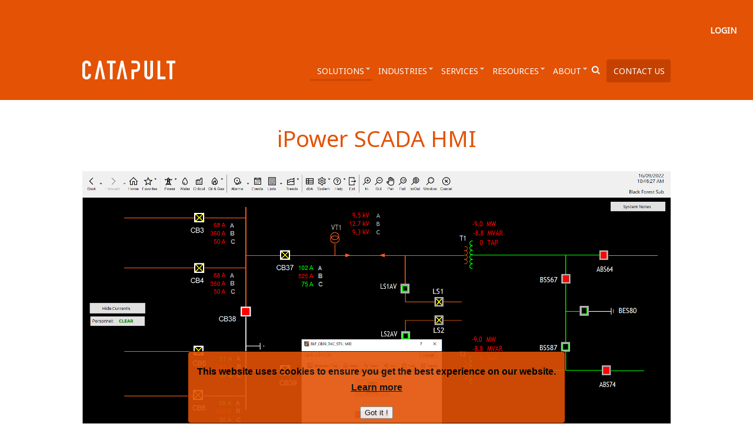

--- FILE ---
content_type: text/html; charset=utf-8
request_url: https://www.catapultsoftware.com/products/ipower-scada.html
body_size: 18370
content:
<!DOCTYPE html>
<!--[if IE]><![endif]-->
<!--[if IE 7 ]><body lang="en" class="ie7"><![endif]-->
<!--[if IE 8 ]><body lang="en" class="ie8"><![endif]-->
<html xmlns="https://www.w3.org/1999/html5" xml:lang="en-gb" lang="en-gb" dir="ltr">
<head>
<link href="https://www.catapultsoftware.com/products/ipower-scada.html" rel="canonical" />

<!-- Google tag (gtag.js) -->
<script async src="https://www.googletagmanager.com/gtag/js?id=G-ZE1C0HJYPC"></script>
<script>
  window.dataLayer = window.dataLayer || [];
  function gtag(){dataLayer.push(arguments);}
  gtag('js', new Date());

  gtag('config', 'G-ZE1C0HJYPC');
</script>

<meta charset="utf-8">
<meta name="viewport" content="width=device-width, initial-scale=1">
  <base href="https://www.catapultsoftware.com/products/ipower-scada.html" />
	<meta http-equiv="content-type" content="text/html; charset=utf-8" />
	<meta name="keywords" content="iPower, SCADA, HMI, electric, water, wastewater, oil, gas, oil and gas, oil &amp; gas, energy management, GE iFIX, iFIX, infrastructure management, substation, substation automation, automation, CIMPLICITY, PowerLink Connect, Envisage" />
	<meta name="robots" content="max-snippet:-1, max-image-preview:large, max-video-preview:-1" />
	<meta name="description" content="Software for Utility SCADA and HMI, substation automation and critical power management." />
	
	<title>iPower SCADA HMI | Products</title>
	<link href="/templates/catapultsoftware/favicon.ico" rel="shortcut icon" type="image/vnd.microsoft.icon" />
	<link href="/media/com_rsform/css/front.css?1064678001b74b1dd22c091e8c673062" rel="stylesheet" type="text/css" />
	<link href="/media/com_rsform/css/frameworks/responsive/responsive.css?1064678001b74b1dd22c091e8c673062" rel="stylesheet" type="text/css" />
	<link href="/modules/mod_yt_jlex/assets/css/style.min.css?v=5.2.7" rel="stylesheet" type="text/css" />
	<link href="/media/sliders/css/style.min.css?v=8.1.3" rel="stylesheet" type="text/css" />
	<link href="/plugins/system/jce/css/content.css?aa754b1f19c7df490be4b958cf085e7c" rel="stylesheet" type="text/css" />
	<link href="/plugins/system/jcemediabox/css/jcemediabox.min.css?0072da39200af2a5f0dbaf1a155242cd" rel="stylesheet" type="text/css" />
	<link href="https://www.catapultsoftware.com/modules/mod_bt_contentslider/tmpl/css/btcontentslider.css" rel="stylesheet" type="text/css" />
	<link href="/modules/mod_jux_megamenu/assets/css/style.css" rel="stylesheet" type="text/css" />
	<link href="/modules/mod_jux_megamenu/assets/css/animate.css" rel="stylesheet" type="text/css" />
	<link href="/modules/mod_jux_megamenu/assets/css/jux-font-awesome.css" rel="stylesheet" type="text/css" />
	<link href="/modules/mod_jux_megamenu/assets/css/style/custom.css" rel="stylesheet" type="text/css" />
	<link href="/modules/mod_jux_megamenu/assets/css/stylec/custom-108.css" rel="stylesheet" type="text/css" />
	<link href="https://www.catapultsoftware.com/plugins/system/fmalertcookies/assets/css/bootstrap.min.css" rel="stylesheet" type="text/css" />
	<link href="https://www.catapultsoftware.com/plugins/system/fmalertcookies/assets/css/custom.css" rel="stylesheet" type="text/css" />
	<style type="text/css">

		@media screen and (max-width: 480px){.bt-cs .bt-row{width:100%!important;}}


    /* parallax image */
    #aikon_paralax_90 {
        background-image: url(https://www.catapultsoftware.com/images/parallax/pipelines.jpg);
        background-size: cover;
        position: relative;
        width: 100%;
        background-attachment: fixed;
        background-position: 50% center;
        background-repeat: no-repeat;
    }

    /* mobile image overrides */
     @media screen and (max-width: 980px){
    #aikon_paralax_90 {
            background-attachment: scroll;
        }
    }
    

/* fix ios background attachment for landscape IPAD */
    @media screen and (min-color-index:0) and(-webkit-min-device-pixel-ratio:0){
        @media {
            #aikon_paralax_90  {
                background-attachment: scroll;

            }
        }
    }
    /* shader */
    


    #aikon_paralax_90-outer-container {
        float: none;
        width: 100%;
    }


    #aikon_paralax_90-content{
        position: relative;
        color: #000000;
        max-width : 1000px;
        width: 100%;
        text-align: ;
        margin: auto;
        float: none;
        z-index: 2;

        
            }




    @media screen and (max-width: 1000px){

        #aikon_paralax_90-content {
            max-width: 100%;
            width: 96%;
            padding-left: 2%;
            padding-right: 2%;
        }

    }




#js-mainnav.custom ul.level1 .childcontent { margin: -20px 0 0 270px; }
		 #jux_memamenu108 ul.megamenu li.haschild.megacss:hover>div.childcontent.adddropdown,
		 #jux_memamenu108 .childcontent.open>.dropdown-menu{
		 	opacity:1;
		 	-moz-animation:fadeInDown 400ms ease-in ;
	       	-webkit-animation:fadeInDown 400ms ease-in ;
	       	animation:fadeInDown 400ms ease-in ;
	}
	</style>
	<script type="application/json" class="joomla-script-options new">{"csrf.token":"4dd06e8b295cc8f61fb2cd9a92dc9ea4","system.paths":{"root":"","base":""},"system.keepalive":{"interval":3600000,"uri":"\/index.php?option=com_ajax&amp;format=json"},"rl_sliders":{"use_hash":1,"reload_iframes":0,"init_timeout":0,"urlscroll":0}}</script>
	<script src="/media/com_rsform/js/script.js?1064678001b74b1dd22c091e8c673062" type="text/javascript"></script>
	<script src="https://www.google.com/recaptcha/api.js?render=explicit" type="text/javascript"></script>
	<script src="/media/plg_system_rsfprecaptchav2/js/recaptchav2.js?1064678001b74b1dd22c091e8c673062" type="text/javascript"></script>
	<script src="/media/system/js/core.js?1064678001b74b1dd22c091e8c673062" type="text/javascript"></script>
	<!--[if lt IE 9]><script src="/media/system/js/polyfill.event.js?1064678001b74b1dd22c091e8c673062" type="text/javascript"></script><![endif]-->
	<script src="/media/system/js/keepalive.js?1064678001b74b1dd22c091e8c673062" type="text/javascript"></script>
	<script src="https://www.youtube.com/iframe_api" type="text/javascript"></script>
	<script src="/media/jui/js/jquery.min.js?1064678001b74b1dd22c091e8c673062" type="text/javascript"></script>
	<script src="/media/jui/js/jquery-noconflict.js?1064678001b74b1dd22c091e8c673062" type="text/javascript"></script>
	<script src="/media/jui/js/jquery-migrate.min.js?1064678001b74b1dd22c091e8c673062" type="text/javascript"></script>
	<script src="/modules/mod_yt_jlex/assets/js/script.js?v=5.4.1" type="text/javascript"></script>
	<script src="/media/system/js/caption.js?1064678001b74b1dd22c091e8c673062" type="text/javascript"></script>
	<script src="/media/jui/js/bootstrap.min.js?1064678001b74b1dd22c091e8c673062" type="text/javascript"></script>
	<script src="/media/sliders/js/script.min.js?v=8.1.3" type="text/javascript"></script>
	<script src="/plugins/system/jcemediabox/js/jcemediabox.min.js?d67233ea942db0e502a9d3ca48545fb9" type="text/javascript"></script>
	<script src="/media/system/js/mootools-core.js?1064678001b74b1dd22c091e8c673062" type="text/javascript"></script>
	<script src="/media/system/js/mootools-more.js?1064678001b74b1dd22c091e8c673062" type="text/javascript"></script>
	<script src="https://www.catapultsoftware.com/modules/mod_bt_contentslider/tmpl/js/slides.js" type="text/javascript"></script>
	<script src="https://www.catapultsoftware.com/modules/mod_bt_contentslider/tmpl/js/default.js" type="text/javascript"></script>
	<script src="https://www.catapultsoftware.com/modules/mod_bt_contentslider/tmpl/js/jquery.easing.1.3.js" type="text/javascript"></script>
	<script src="https://www.catapultsoftware.com/modules/mod_aikon_easy_parallax/assets/js/smooth.scroll.js" type="text/javascript"></script>
	<script src="https://www.catapultsoftware.com/modules/mod_aikon_easy_parallax/assets//js/jquery.parallax.legacy.js" type="text/javascript"></script>
	<script src="https://www.catapultsoftware.com/modules/mod_aikon_easy_parallax/assets//js/jqueryparallax.js" type="text/javascript"></script>
	<script src="/modules/mod_jux_megamenu/assets/js/headroom.js" type="text/javascript"></script>
	<script src="/modules/mod_jux_megamenu/assets/js/bootstrap.min.js" type="text/javascript"></script>
	<script src="/modules/mod_jux_megamenu/assets/js/SmoothScroll.js" type="text/javascript"></script>
	<script src="/modules/mod_jux_megamenu/assets/js/navAccordion.js" type="text/javascript"></script>
	<script src="https://code.jquery.com/ui/1.12.1/jquery-ui.js" type="text/javascript"></script>
	<script type="text/javascript">
RSFormProReCAPTCHAv2.loaders.push(function(){
	if (typeof RSFormProReCAPTCHAv2.forms[18] === 'undefined') {
		var id = grecaptcha.render('g-recaptcha-221', {"sitekey":"6LcPqwITAAAAAB20jkEJk0CZ3Xam_NkM8CzN9qvn","theme":"dark","type":"image","size":"normal"});
		RSFormProReCAPTCHAv2.forms[18] = id;
		
	}
});RSFormProUtils.addEvent(window, 'load', function(){
	RSFormPro.setHTML5Validation('18', false, {"parent":"","field":"rsform-error"}, 0);  
});jQuery(window).on('load',  function() {
				new JCaption('img.caption');
			});jQuery(document).ready(function(){WfMediabox.init({"base":"\/","theme":"standard","width":"","height":"","lightbox":0,"shadowbox":0,"icons":1,"overlay":1,"overlay_opacity":0.8,"overlay_color":"#000000","transition_speed":500,"close":2,"scrolling":"fixed","labels":{"close":"Close","next":"Next","previous":"Previous","cancel":"Cancel","numbers":"{{numbers}}","numbers_count":"{{current}} of {{total}}","download":"Download"}});});
			function responsiveTables(){for(var e=document.querySelectorAll("table"),t=0;t<e.length;t++)if(e[t].scrollWidth>e[t].parentNode.clientWidth&&("div"!=e[t].parentNode.tagName.toLowerCase()||"res-div"!=e[t].parentNode.getAttribute("data-responsive"))){var r=document.createElement("div"),o=e[t].parentNode;r.appendChild(document.createTextNode("")),r.appendChild(e[t].cloneNode(!0)),r.setAttribute("style","overflow-x:scroll;"),r.setAttribute("data-responsive","res-div"),o.replaceChild(r,e[t])}else if(e[t].scrollWidth<=e[t].parentNode.clientWidth&&"div"==e[t].parentNode.tagName.toLowerCase()&&"res-div"==e[t].parentNode.getAttribute("data-responsive")){var a=e[t].parentNode,d=a.parentNode;d.replaceChild(e[t].cloneNode(!0),a)}}window.addEventListener("resize",function(){responsiveTables()}),document.onreadystatechange=function(){"complete"==document.readyState&&responsiveTables()};
			
	</script>
	<script type="text/javascript">
	var _gaq = _gaq || [];
	_gaq.push(['_setAccount', "UA-3242186-1"]);
	_gaq.push(['_trackPageview']);
	(function() {
		var ga = document.createElement('script'); ga.type = 'text/javascript'; ga.async = true;
		ga.src = ('https:' == document.location.protocol ? 'https://ssl' : 'http://www') + '.google-analytics.com/ga.js';
		var s = document.getElementsByTagName('script')[0]; s.parentNode.insertBefore(ga, s);
	})();
</script>

    <link href='https://fonts.googleapis.com/css?family=Noto+Sans' rel='stylesheet' type='text/css'>
	<link rel="stylesheet" href="/templates/catapultsoftware/css/layout.css?ver=1.5" type="text/css" />
<meta name="google-site-verification" content="repwvZnkRONafG87pbcCmkizErXs8XHWarNr4dSCYJo" /><!-- catapultsoftware.com -->
<script type="text/javascript"> 
   // catapultsoftware.com
   var _gaq = _gaq || []; 
  _gaq.push(['_setAccount', 'UA-3242186-1']); 
  _gaq.push(['_trackPageview']); 
   (function() { 
    var ga = document.createElement('script'); ga.type = 'text/javascript'; ga.async = true; 
    ga.src = ('https:' == document.location.protocol ? 'https://ssl' : 'http://www') + '.google-analytics.com/ga.js'; 
    var s = document.getElementsByTagName('script')[0]; s.parentNode.insertBefore(ga, s); 
  })(); 
</script>
  <script>
$(document).ready(function(e){
 
   $('#dropdown').on('click',function(){
 
      $('.dropdownwrap').slideToggle();
 
   });
 
})
</script>
  







<style>input[name='your_name'] {display: none !important;}</style>
</head>
<body class="">

<div id="topsection" class="wrap orange">
          <div class="call">		<div class="moduletable">

		
			<ul class="nav menu mod-list">
<li class="item-179"><a href="/log-in.html" title="Login" class="login-form">Login      </a></li></ul>

		</div>

	</div><!-- top right position for contact button -->
     <div class="subwrap">
    <div id="logo"><a href="/./" title="Software for Utility SCADA &amp; HMI, Substation Automation and Critical Power Management"><img src="/templates/catapultsoftware/images/catapult-software-white.png" alt="Catapult Software" /></a></div><!-- end logo -->

      <div id="nav">
      		<div class="moduletable span1">

		
			<div id="jux_memamenu108">
	<div id="megamenucss" class="megamenucss108">
		<div id="js-mainnav" class="clearfix megamenu horizontal right custom left down noJS  megamenu">
						<div id="CSS3-megaMenuToggle" class="megaMenuToggle">
				<i class="jux-fa jux-fa-bars font-item-menu"></i>
			</div>
						<div class=" mainNav js-megamenu container   clearfix" id="js-meganav">
<ul class="megamenu level0"><li  id="Solutions" class="megacss first haschild active submenu-align-auto"><a href="/products/"  class="megacss first haschild active  hasTip" id="menu129" ><span class="menu-title"><i class="jux-fa  jux-"></i>Solutions</span></a><div style='0' class="childcontent adddropdown clearfix cols1    ">
<div class="childcontent-inner-wrap dropdown-menu tabs_vertical">
<div class="childcontent-inner clearfix" style="width: 300px;"><div class="megacol column1 first" style="width: 300px;"><ul class="megamenu level1"><li  id="HMI/SCADA" class="megacss first haschild active submenu-align-auto"><a href="/products/hmi-scada-2.html"  class="megacss first haschild active  hasTip" id="menu426" ><span class="menu-title"><i class="jux-fa  jux-"></i>HMI/SCADA</span></a><div style='0' class="childcontent adddropdown clearfix cols1    ">
<div class="childcontent-inner-wrap dropdown-menu tabs_vertical">
<div class="childcontent-inner clearfix" style="width: 300px;"><div class="megacol column1 first" style="width: 300px;"><ul class="megamenu level2"><li  id="iFIXfromGEVernova" class="megacss first haschild submenu-align-auto"><a href="/products/ge-ifix.html"  class="megacss first haschild  hasTip" id="menu397" ><span class="menu-title"><i class="jux-fa  jux-"></i>iFIX from GE Vernova</span></a><div style='0' class="childcontent adddropdown clearfix cols1    ">
<div class="childcontent-inner-wrap dropdown-menu tabs_vertical">
<div class="childcontent-inner clearfix" style="width: 300px;"><div class="megacol column1 first" style="width: 300px;"><ul class="megamenu level3"><li  id="iFIXfromGEVernova" class="megacss first submenu-align-auto"><a href="/products/ge-ifix.html"  class="megacss first  hasTip" id="menu870" ><span class="menu-title"><i class="jux-fa  jux-"></i>iFIX from GE Vernova</span></a></li><li  id="iPowerforGEiFIX" class="megacss submenu-align-auto"><a href="/products/ipower/ipower-for-ge-ifix.html"  class="megacss  hasTip" id="menu166" ><span class="menu-title"><i class="jux-fa  jux-"></i>iPower for GE iFIX</span></a></li><li  id="ProductivityToolsforGEiFIX" class="megacss submenu-align-auto"><a href="/products/ifix-productivity-tools.html"  class="megacss  hasTip" id="menu431" ><span class="menu-title"><i class="jux-fa  jux-"></i>Productivity Tools for GE iFIX</span></a></li><li  id="AlarmWatchforGEiFIX" class="megacss submenu-align-auto"><a href="/products/alarm-watch.html"  class="megacss  hasTip" id="menu1156" ><span class="menu-title"><i class="jux-fa  jux-"></i>AlarmWatch for GE iFIX</span></a></li><li  id="ServerRedundancyModuleforGEiFIX" class="megacss last submenu-align-auto"><a href="/products/modules-for-ifix/server-redundancy-module-srm.html"  class="megacss last  hasTip" id="menu165" ><span class="menu-title"><i class="jux-fa  jux-"></i>Server Redundancy Module for GE iFIX</span></a></li></ul></div></div>
</div></div></li><li  id="CIMPLICITYfromGEVernova" class="megacss haschild submenu-align-auto"><a href="/products/ge-cimplicity.html"  class="megacss haschild  hasTip" id="menu398" ><span class="menu-title"><i class="jux-fa  jux-"></i>CIMPLICITY from GE Vernova</span></a><div style='0' class="childcontent adddropdown clearfix cols1    ">
<div class="childcontent-inner-wrap dropdown-menu tabs_vertical">
<div class="childcontent-inner clearfix" style="width: 300px;"><div class="megacol column1 first" style="width: 300px;"><ul class="megamenu level3"><li  id="CIMPLICITYfromGEVernova" class="megacss first submenu-align-auto"><a href="/products/ge-cimplicity.html"  class="megacss first  hasTip" id="menu871" ><span class="menu-title"><i class="jux-fa  jux-"></i>CIMPLICITY from GE Vernova</span></a></li><li  id="iPowerforGECIMPLICITY" class="megacss last submenu-align-auto"><a href="/products/ipower/ipower-for-ge-cimplicity.html"  class="megacss last  hasTip" id="menu167" ><span class="menu-title"><i class="jux-fa  jux-"></i>iPower for GE CIMPLICITY</span></a></li></ul></div></div>
</div></div></li><li  id="iPowerSCADA" class="megacss active submenu-align-auto"><a href="/products/ipower-scada.html"  class="megacss active  hasTip" id="menu141" ><span class="menu-title"><i class="jux-fa  jux-"></i>iPower SCADA</span></a></li><li  id="PowerLinkConnect" class="megacss last submenu-align-auto"><a href="/products/powerlink.html"  class="megacss last  hasTip" id="menu168" ><span class="menu-title"><i class="jux-fa  jux-"></i>PowerLink Connect</span></a></li></ul></div></div>
</div></div></li><li  id="Communications" class="megacss haschild submenu-align-auto"><a href="/products/communications.html"  class="megacss haschild  hasTip" id="menu427" ><span class="menu-title"><i class="jux-fa  jux-"></i>Communications</span></a><div style='0' class="childcontent adddropdown clearfix cols1    ">
<div class="childcontent-inner-wrap dropdown-menu tabs_vertical">
<div class="childcontent-inner clearfix" style="width: 300px;"><div class="megacol column1 first" style="width: 300px;"><ul class="megamenu level2"><li  id="CatapultDNP3-NativeiFIXDriver" class="megacss first submenu-align-auto"><a href="/products/dnp3-native-driver-for-ge-ifix.html"  class="megacss first  hasTip" id="menu242" ><span class="menu-title"><i class="jux-fa  jux-"></i>Catapult DNP3 - Native iFIX Driver</span></a></li><li  id="CatapultDNP3-NativeCIMPLICITYDriver" class="megacss submenu-align-auto"><a href="/products/dnp3-native-driver-for-ge-cimplicity.html"  class="megacss  hasTip" id="menu243" ><span class="menu-title"><i class="jux-fa  jux-"></i>Catapult DNP3 - Native CIMPLICITY Driver</span></a></li><li  id="CatapultDNP3-OPCDriver" class="megacss submenu-align-auto"><a href="/products/dnp3-opc-driver.html"  class="megacss  hasTip" id="menu244" ><span class="menu-title"><i class="jux-fa  jux-"></i>Catapult DNP3 - OPC Driver</span></a></li><li  id="Kepware-KEPServerEX" class="megacss submenu-align-auto"><a href="/products/kepware-kepserverex.html"  class="megacss  hasTip" id="menu412" ><span class="menu-title"><i class="jux-fa  jux-"></i>Kepware - KEPServerEX</span></a></li><li  id="Multispeak" class="megacss last submenu-align-auto"><a href="/products/multispeak.html"  class="megacss last  hasTip" id="menu945" ><span class="menu-title"><i class="jux-fa  jux-"></i>Multispeak</span></a></li></ul></div></div>
</div></div></li><li  id="Historian,Analytics&Reporting" class="megacss haschild submenu-align-auto"><a href="/products/historian-reporting/"  class="megacss haschild  hasTip" id="menu428" ><span class="menu-title"><i class="jux-fa  jux-"></i>Historian, Analytics &amp; Reporting</span></a><div style='0' class="childcontent adddropdown clearfix cols1    ">
<div class="childcontent-inner-wrap dropdown-menu tabs_vertical">
<div class="childcontent-inner clearfix" style="width: 300px;"><div class="megacol column1 first" style="width: 300px;"><ul class="megamenu level2"><li  id="GEProficyHistorian" class="megacss first submenu-align-auto"><a href="/products/historian-reporting/ge-historian.html"  class="megacss first  hasTip" id="menu399" ><span class="menu-title"><i class="jux-fa  jux-"></i>GE Proficy Historian</span></a></li><li  id="WebHistorian" class="megacss submenu-align-auto"><a href="/products/historian-reporting/web-historian.html"  class="megacss  hasTip" id="menu749" ><span class="menu-title"><i class="jux-fa  jux-"></i>Web Historian</span></a></li><li  id="DreamReport" class="megacss last submenu-align-auto"><a href="/products/historian-reporting/dream-report.html"  class="megacss last  hasTip" id="menu750" ><span class="menu-title"><i class="jux-fa  jux-"></i>Dream Report</span></a></li></ul></div></div>
</div></div></li><li  id="ElectricityDistributionManagement" class="megacss haschild submenu-align-auto"><a href="/products/electricity-distribution-management/"  class="megacss haschild  hasTip" id="menu752" ><span class="menu-title"><i class="jux-fa  jux-"></i>Electricity Distribution Management</span></a><div style='0' class="childcontent adddropdown clearfix cols1    ">
<div class="childcontent-inner-wrap dropdown-menu tabs_vertical">
<div class="childcontent-inner clearfix" style="width: 300px;"><div class="megacol column1 first" style="width: 300px;"><ul class="megamenu level2"><li  id="OnDemandLoadManagement" class="megacss first submenu-align-auto"><a href="/products/electricity-distribution-management/ondemand-load-management.html"  class="megacss first  hasTip" id="menu753" ><span class="menu-title"><i class="jux-fa  jux-"></i>OnDemand Load Management</span></a></li><li  id="iPowerSCADA" class="megacss submenu-align-auto"><a href="/products/electricity-distribution-management/ipower-scada.html"  class="megacss  hasTip" id="menu754" ><span class="menu-title"><i class="jux-fa  jux-"></i>iPower SCADA</span></a></li><li  id="MilsoftOMS" class="megacss submenu-align-auto"><a href="/products/electricity-distribution-management/milsoft-oms.html"  class="megacss  hasTip" id="menu755" ><span class="menu-title"><i class="jux-fa  jux-"></i>Milsoft OMS</span></a></li><li  id="DNP3" class="megacss submenu-align-auto"><a href="/products/electricity-distribution-management/dnp3.html"  class="megacss  hasTip" id="menu756" ><span class="menu-title"><i class="jux-fa  jux-"></i>DNP3</span></a></li><li  id="IEC61850" class="megacss last submenu-align-auto"><a href="/products/electricity-distribution-management/iec-61850.html"  class="megacss last  hasTip" id="menu757" ><span class="menu-title"><i class="jux-fa  jux-"></i>IEC 61850</span></a></li></ul></div></div>
</div></div></li><li  id="AlarmManagement" class="megacss haschild submenu-align-auto"><a href="/products/alarm-notification/"  class="megacss haschild  hasTip" id="menu430" ><span class="menu-title"><i class="jux-fa  jux-"></i>Alarm Management</span></a><div style='0' class="childcontent adddropdown clearfix cols1    ">
<div class="childcontent-inner-wrap dropdown-menu tabs_vertical">
<div class="childcontent-inner clearfix" style="width: 300px;"><div class="megacol column1 first" style="width: 300px;"><ul class="megamenu level2"><li  id="AlarmWatch" class="megacss first submenu-align-auto"><a href="/products/alarm-watch-for-ge-ifix.html"  class="megacss first  hasTip" id="menu1145" ><span class="menu-title"><i class="jux-fa  jux-"></i>AlarmWatch</span></a></li><li  id="ProductivityTools" class="megacss submenu-align-auto"><a href="/products/alarm-notification/ifix-productivity-tools.html"  class="megacss  hasTip" id="menu758" ><span class="menu-title"><i class="jux-fa  jux-"></i>Productivity Tools</span></a></li><li  id="WIN-911" class="megacss last submenu-align-auto"><a href="/products/alarm-notification/win-911-alarm-notification.html"  class="megacss last  hasTip" id="menu411" ><span class="menu-title"><i class="jux-fa  jux-"></i>WIN-911</span></a></li></ul></div></div>
</div></div></li><li  id="MES&OEE" class="megacss last haschild submenu-align-auto"><a href="/products/mes-oee/?filter_tag[0]="  class="megacss last haschild  hasTip" id="menu759" ><span class="menu-title"><i class="jux-fa  jux-"></i>MES &amp; OEE</span></a><div style='0' class="childcontent adddropdown clearfix cols1    ">
<div class="childcontent-inner-wrap dropdown-menu tabs_vertical">
<div class="childcontent-inner clearfix" style="width: 300px;"><div class="megacol column1 first" style="width: 300px;"><ul class="megamenu level2"><li  id="GEPlantApplications" class="megacss first submenu-align-auto"><a href="/products/mes-oee/ge-plant-applications.html"  class="megacss first  hasTip" id="menu466" ><span class="menu-title"><i class="jux-fa  jux-"></i>GE Plant Applications</span></a></li><li  id="IndustrialIoT" class="megacss submenu-align-auto"><a href="/products/mes-oee/industrial-iot.html"  class="megacss  hasTip" id="menu761" ><span class="menu-title"><i class="jux-fa  jux-"></i>Industrial IoT</span></a></li><li  id="BrilliantManufacturing" class="megacss submenu-align-auto"><a href="/products/mes-oee/brilliant-manufacturing.html"  class="megacss  hasTip" id="menu763" ><span class="menu-title"><i class="jux-fa  jux-"></i>Brilliant Manufacturing</span></a></li><li  id="AssetPerformanceManagement" class="megacss last submenu-align-auto"><a href="/products/mes-oee/apm.html"  class="megacss last  hasTip" id="menu764" ><span class="menu-title"><i class="jux-fa  jux-"></i>Asset Performance Management</span></a></li></ul></div></div>
</div></div></li></ul></div></div>
</div></div></li><li  id="Industries" class="megacss haschild submenu-align-auto"><a href="/industries/"  class="megacss haschild  hasTip" id="menu128" ><span class="menu-title"><i class="jux-fa  jux-"></i>Industries</span></a><div style='0' class="childcontent adddropdown clearfix cols1    ">
<div class="childcontent-inner-wrap dropdown-menu tabs_vertical">
<div class="childcontent-inner clearfix" style="width: 300px;"><div class="megacol column1 first" style="width: 300px;"><ul class="megamenu level1"><li  id="Farming,Produce&Dairy" class="megacss first submenu-align-auto"><a href="/industries/farming-produce-dairy.html"  class="megacss first  hasTip" id="menu733" ><span class="menu-title"><i class="jux-fa  jux-"></i>Farming, Produce &amp; Dairy</span></a></li><li  id="CriticalEnergyManagement" class="megacss haschild submenu-align-auto"><a href="/industries/critical-energy-management/"  class="megacss haschild  hasTip" id="menu738" ><span class="menu-title"><i class="jux-fa  jux-"></i>Critical Energy Management</span></a><div style='0' class="childcontent adddropdown clearfix cols1    ">
<div class="childcontent-inner-wrap dropdown-menu tabs_vertical">
<div class="childcontent-inner clearfix" style="width: 300px;"><div class="megacol column1 first" style="width: 300px;"><ul class="megamenu level2"><li  id="DataCentre" class="megacss first submenu-align-auto"><a href="/industries/critical-energy-management/data-centre.html"  class="megacss first  hasTip" id="menu739" ><span class="menu-title"><i class="jux-fa  jux-"></i>Data Centre</span></a></li><li  id="Hospitals" class="megacss last submenu-align-auto"><a href="/industries/critical-energy-management/hospitals.html"  class="megacss last  hasTip" id="menu740" ><span class="menu-title"><i class="jux-fa  jux-"></i>Hospitals</span></a></li></ul></div></div>
</div></div></li><li  id="ElectricUtility&Power" class="megacss haschild submenu-align-auto"><a href="/industries/energy/"  class="megacss haschild  hasTip" id="menu744" ><span class="menu-title"><i class="jux-fa  jux-"></i>Electric Utility &amp; Power</span></a><div style='0' class="childcontent adddropdown clearfix cols1    ">
<div class="childcontent-inner-wrap dropdown-menu tabs_vertical">
<div class="childcontent-inner clearfix" style="width: 300px;"><div class="megacol column1 first" style="width: 300px;"><ul class="megamenu level2"><li  id="ElectricityGeneration" class="megacss first submenu-align-auto"><a href="/industries/energy/electricity-generation.html"  class="megacss first  hasTip" id="menu745" ><span class="menu-title"><i class="jux-fa  jux-"></i>Electricity Generation</span></a></li><li  id="ElectricityTransmission&Distribution" class="megacss submenu-align-auto"><a href="/industries/energy/electricity-transmission-and-distribution.html"  class="megacss  hasTip" id="menu746" ><span class="menu-title"><i class="jux-fa  jux-"></i>Electricity Transmission &amp; Distribution</span></a></li><li  id="SubstationAutomation" class="megacss last submenu-align-auto"><a href="/industries/energy/substation-automation.html"  class="megacss last  hasTip" id="menu747" ><span class="menu-title"><i class="jux-fa  jux-"></i>Substation Automation</span></a></li></ul></div></div>
</div></div></li><li  id="Food&Beverage" class="megacss submenu-align-auto"><a href="/industries/food-beverage.html"  class="megacss  hasTip" id="menu464" ><span class="menu-title"><i class="jux-fa  jux-"></i>Food &amp; Beverage</span></a></li><li  id="Industrial" class="megacss submenu-align-auto"><a href="/industries/industrial-communications-software.html"  class="megacss  hasTip" id="menu186" ><span class="menu-title"><i class="jux-fa  jux-"></i>Industrial</span></a></li><li  id="Manufacturing" class="megacss submenu-align-auto"><a href="/industries/manufacturing.html"  class="megacss  hasTip" id="menu460" ><span class="menu-title"><i class="jux-fa  jux-"></i>Manufacturing</span></a></li><li  id="Oil&Gas" class="megacss submenu-align-auto"><a href="/industries/oil-and-gas-utility-software.html"  class="megacss  hasTip" id="menu187" ><span class="menu-title"><i class="jux-fa  jux-"></i>Oil &amp; Gas</span></a></li><li  id="TimberProcessing" class="megacss submenu-align-auto"><a href="/industries/timber-processing.html"  class="megacss  hasTip" id="menu461" ><span class="menu-title"><i class="jux-fa  jux-"></i>Timber Processing</span></a></li><li  id="Transport" class="megacss submenu-align-auto"><a href="/industries/transport.html"  class="megacss  hasTip" id="menu463" ><span class="menu-title"><i class="jux-fa  jux-"></i>Transport</span></a></li><li  id="Water&Wastewater" class="megacss last submenu-align-auto"><a href="/industries/water-and-wastewater-operations-software.html"  class="megacss last  hasTip" id="menu189" ><span class="menu-title"><i class="jux-fa  jux-"></i>Water &amp; Wastewater</span></a></li></ul></div></div>
</div></div></li><li  id="Services" class="megacss haschild submenu-align-auto"><a href="/services/"  class="megacss haschild  hasTip" id="menu721" ><span class="menu-title"><i class="jux-fa  jux-"></i>Services</span></a><div style='0' class="childcontent adddropdown clearfix cols1    ">
<div class="childcontent-inner-wrap dropdown-menu tabs_vertical">
<div class="childcontent-inner clearfix" style="width: 300px;"><div class="megacol column1 first" style="width: 300px;"><ul class="megamenu level1"><li  id="TechnologyPlanning" class="megacss first submenu-align-auto"><a href="/services/consulting-2023.html"  class="megacss first  hasTip" id="menu722" ><span class="menu-title"><i class="jux-fa  jux-"></i>Technology Planning</span></a></li><li  id="EngineeringWork" class="megacss submenu-align-auto"><a href="/services/engineering_services-2.html"  class="megacss  hasTip" id="menu725" ><span class="menu-title"><i class="jux-fa  jux-"></i>Engineering Work</span></a></li><li  id="TrainingCourses" class="megacss submenu-align-auto"><a href="/services/training-2023.html"  class="megacss  hasTip" id="menu726" ><span class="menu-title"><i class="jux-fa  jux-"></i>Training Courses</span></a></li><li  id="TechnicalSupport" class="megacss last submenu-align-auto"><a href="/services/support-contact-request-services.html"  class="megacss last  hasTip" id="menu1621" ><span class="menu-title"><i class="jux-fa  jux-"></i>Technical Support</span></a></li></ul></div></div>
</div></div></li><li  id="Resources" class="megacss haschild submenu-align-auto"><a href="/resources_2023/"  class="megacss haschild  hasTip" id="menu171" ><span class="menu-title"><i class="jux-fa  jux-"></i>Resources</span></a><div style='0' class="childcontent adddropdown clearfix cols1    ">
<div class="childcontent-inner-wrap dropdown-menu tabs_vertical">
<div class="childcontent-inner clearfix" style="width: 300px;"><div class="megacol column1 first" style="width: 300px;"><ul class="megamenu level1"><li  id="Videos" class="megacss first submenu-align-auto"><a href="/support/videos/"  class="megacss first  hasTip" id="menu194" ><span class="menu-title"><i class="jux-fa  jux-"></i>Videos</span></a></li><li  id="CustomerResources" class="megacss submenu-align-auto"><a href="/log-in.html"  class="megacss  hasTip" id="menu1625" ><span class="menu-title"><i class="jux-fa  jux-"></i>Customer Resources</span></a></li><li  id="PartnerResources" class="megacss submenu-align-auto"><a href="/partners/partner-portal.html"  class="megacss  hasTip" id="menu211" ><span class="menu-title"><i class="jux-fa  jux-"></i>Partner Resources</span></a></li><li  id="TechnicalSupportPortal" class="megacss   submenu-align-auto"><a href="https://catapultsoftware.atlassian.net/servicedesk/customer/portals" target="_blank"  class="megacss    hasTip" id="menu1597" ><span class="menu-title"><i class="jux-fa  jux-"></i>Technical Support Portal</span></a></li><li  id="SoftwareDownloads" class="megacss submenu-align-auto"><a href="/support/downloads.html"  class="megacss  hasTip" id="menu174" ><span class="menu-title"><i class="jux-fa  jux-"></i>Software Downloads</span></a></li><li  id="WebsiteRegistration(productaccess/updates)" class="megacss last submenu-align-auto"><a href="/support/customer-registration.html"  class="megacss last  hasTip" id="menu1598" ><span class="menu-title"><i class="jux-fa  jux-"></i>Website Registration (product access/updates)</span></a></li></ul></div></div>
</div></div></li><li  id="About" class="megacss haschild submenu-align-auto"><a href="/about/about-catapult.html"  class="megacss haschild  hasTip" id="menu132" ><span class="menu-title"><i class="jux-fa  jux-"></i>About</span></a><div style='0' class="childcontent adddropdown clearfix cols1    ">
<div class="childcontent-inner-wrap dropdown-menu tabs_vertical">
<div class="childcontent-inner clearfix" style="width: 300px;"><div class="megacol column1 first" style="width: 300px;"><ul class="megamenu level1"><li  id="Catapult" class="megacss first submenu-align-auto"><a href="/about/about-catapult.html"  class="megacss first  hasTip" id="menu237" ><span class="menu-title"><i class="jux-fa  jux-"></i>Catapult</span></a></li><li  id="GEVernova" class="megacss submenu-align-auto"><a href="/about/ge-digital-2023.html"  class="megacss  hasTip" id="menu1623" ><span class="menu-title"><i class="jux-fa  jux-"></i>GE Vernova</span></a></li><li  id="Partners" class="megacss submenu-align-auto"><a href="/partners/supply-partnerships.html"  class="megacss  hasTip" id="menu769" ><span class="menu-title"><i class="jux-fa  jux-"></i>Partners</span></a></li><li  id="News" class="megacss submenu-align-auto"><a href="/news/"  class="megacss  hasTip" id="menu392" ><span class="menu-title"><i class="jux-fa  jux-"></i>News</span></a></li><li  id="CustomerStories" class="megacss submenu-align-auto"><a href="/news/case-studies/"  class="megacss  hasTip" id="menu828" ><span class="menu-title"><i class="jux-fa  jux-"></i>Customer Stories</span></a></li><li  id="Careers" class="megacss last submenu-align-auto"><a href="/about/employment.html"  class="megacss last  hasTip" id="menu239" ><span class="menu-title"><i class="jux-fa  jux-"></i>Careers</span></a></li></ul></div></div>
</div></div></li><li  id="Search" class="megacss submenu-align-auto"><a href="/search.html"  class="megacss  hasTip" id="menu524" ><img src="/images/icon-search.png" alt="Search" /></a></li><li  id="ContactUs" class="megacss last  btn submenu-align-auto"><a href="/contact.html"  class="megacss last  btn  hasTip" id="menu1602" ><span class="menu-title"><i class="jux-fa  jux-"></i>Contact Us</span></a></li></ul>
</div>		</div>
	</div>
</div>

<script type="text/javascript">
    jQuery(document).ready(function ($) {

        $(".megamenucss108 #CSS3-megaMenuToggle").click(function () {
        	 // Menu on mobile
                if(document.body.offsetWidth < 769){ 
                	            
                    if ((!$('.jux-custom-css').hasClass('jux-custom-css'))) {
                        jQuery('.mainNav').navAccordion({
                            expandButtonText: '<i class="jux-fa jux-fa-angle-down "></i>',  //Text inside of buttons can be HTML
                            collapseButtonText: '<i class="jux-fa jux-fa-angle-up "></i>'
                        });

                    }
                }
                // end menu on mobile
            $(".megamenucss108 .js-megamenu").toggleClass("dropdown-menucssjs-meganav");
            $('.jux-custom-css').addClass('accordion-btn-wrap');
        });
        if(document.body.offsetWidth < 769){
        	$(".megamenucss108 .jux_tabs_db").removeClass("jux_tabs_item");  
        }
  	    $(window).resize(function () {

            if (document.body.offsetWidth > 768) {
            	$(".megamenucss108 .jux_tabs_db").addClass("jux_tabs_item"); 
             	$(".megamenucss108 .js-megamenu").removeClass("dropdown-menucssjs-meganav"); 
             	$('.jux-custom-css').removeClass('accordion-btn-wrap');
            }else{
            	$(".megamenucss108 .jux_tabs_db").removeClass("jux_tabs_item");
            }

        });
    });
</script>
<script>
  jQuery(document).ready(function ($) {
    jQuery( ".jux-tabs" ).tabs();
  });
   jQuery(document).ready(function ($) {
	  $('[data-toggle="tooltip"]').tooltip()
	});
</script>



	
		</div>

	
      <div class="clearing"></div>
    </div><!-- end nav subwrap -->
    </div><!-- end nav -->
  
    <div class="clearing"></div>
  </div><!-- end top subwrap -->

</div><!-- end top section -->

  
<div id="section" class="wrap white">
	<div id="content" class="subwrap">
      
      <div id="system-message-container">
	</div>

    
      
      <div class="item-page" itemscope itemtype="http://schema.org/Article">
	<meta itemprop="inLanguage" content="en-GB" />
				<div class="page-header">
		<h1 itemprop="name">
												iPower SCADA HMI									</h1>
							</div>
					
	
	
		
							<div class="pull-none item-image"> <img
	 src="/images/ProductImages/FiP_Home_Screen_v3.png" alt="" itemprop="image"/> </div>
				<div itemprop="articleBody">
		<p style="text-align: justify;">iPower from GE Vernova is developed to meet the unique requirements of electric utilities and Energy Management customers. iPower provides advanced operational capabilities for GE Vernova SCADA systems; iFIX and CIMPLICITY.</p>
 
<div>&nbsp;</div>


<!-- START: Sliders -->
<div class="rl_sliders nn_sliders accordion panel-group" id="set-rl_sliders-1" role="presentation"><a id="rl_sliders-scrollto_1" class="anchor rl_sliders-scroll nn_sliders-scroll"></a>
<div class="accordion-group panel rl_sliders-group nn_sliders-group active">
<a id="rl_sliders-scrollto_overview" class="anchor rl_sliders-scroll nn_sliders-scroll"></a>
<div class="accordion-heading panel-heading" aria-controls="overview">
<a href="https://www.catapultsoftware.com/products/ipower-scada.html#overview" title="Overview" class="accordion-toggle rl_sliders-toggle nn_sliders-toggle" data-toggle="collapse" id="slider-overview" data-id="overview" data-parent="#set-rl_sliders-1" aria-expanded="true"><span class="rl_sliders-toggle-inner nn_sliders-toggle-inner"> Overview</span></a>
</div>
<div class="accordion-body rl_sliders-body nn_sliders-body collapse in" role="region" aria-labelledby="slider-overview" aria-hidden="false" id="overview">
<div class="accordion-inner panel-body">
<h4 class="rl_sliders-title nn_sliders-title">Overview</h4>
<p>iPower from GE Vernova is an enhanced solution for SCADA HMI operations. It is developed by GE Vernova and Catapult Software to meet the needs of critical&nbsp;applications across electic utility, energy, oil & gas, water/wastewater, industrial and&nbsp;infrastructure management.</p>
<p>A software solution for control room operations, substation HMI, industrial automation and energy management, it provides real-time data collection and display, database management, and secure operator supervisory control. iPower can be deployed in simple standalone systems, through to redundant high-reliability architectures.&nbsp; It enables safer operations and efficient management. It is easy to use and easy to install, delivering&nbsp;intuitive operations and powerful customisation options.</p>
<p>iPower is a proven, reliable SCADA HMI, deployed across a wide range of industries in more than 40 countries.<br /><br /></p>
<h3 style="text-align: center;"><strong>Common iPower Applications<br /></strong></h3>
<hr />
<h3 style="text-align: center;">Control Room SCADA for Electric Utilities</h3>
<p style="text-align: center;"><img src="/images/IndustryImages/Alpine_banner.png" alt="Alpine banner" width="950" height="285" style="display: block; margin-left: auto; margin-right: auto;" /></p>
<p style="text-align: center;"><span style="font-size: 12pt;">iPower has been deployed around the globe by&nbsp;electricity utilities&nbsp;needing a complete control room SCADA solution.&nbsp; <br />It delivers full&nbsp;supervisory control and&nbsp;data acquisition over their electrical equipment, with the safety and reliability expected by this industry.</span></p>
<p>&nbsp;</p>
<h3 style="text-align: center;">Substation HMI</h3>
<p><img src="/images/IndustryImages/Substation_banner.png" alt="Substation banner" width="950" height="285" style="display: block; margin-left: auto; margin-right: auto;" /></p>
<p style="text-align: center;"><span style="font-size: 12pt;">iPower is a complete user interface for operations and management within the substation; plus a gateway &/or local HMI for a centralized control room SCADA.</span></p>
<h3 style="text-align: center;"><br />Energy Management for Large Power Users</h3>
<p><img src="/images/IndustryImages/IndustrialBuilding_banner.png" alt="IndustrialBuilding banner" width="950" height="285" style="display: block; margin-left: auto; margin-right: auto;" /></p>
<p style="text-align: center;">&nbsp;<span style="font-size: 12pt;">Delivering monitoring, control and energy management for a wide range of industrials, infrastructure, building/campus and other large power users.</span></p>
<h3 style="text-align: center;"><br />Operations & Management of Critical Power Delivery</h3>
<p><img src="/images/IndustryImages/Airport_banner.png" alt="Airport banner" width="950" height="285" style="display: block; margin-left: auto; margin-right: auto;" /></p>
<p style="text-align: center;">&nbsp;<span style="font-size: 12pt;">iPower is chosen for managing energy delivery by customers with critical power supply requirements, such as data centers, airports, military bases and more.</span></p>
<div>&nbsp;</div>


</div></div></div>
<div class="accordion-group panel rl_sliders-group nn_sliders-group">
<a id="rl_sliders-scrollto_key-features" class="anchor rl_sliders-scroll nn_sliders-scroll"></a>
<div class="accordion-heading panel-heading" aria-controls="key-features">
<a href="https://www.catapultsoftware.com/products/ipower-scada.html#key-features" title="Key Features" class="accordion-toggle rl_sliders-toggle nn_sliders-toggle collapsed" data-toggle="collapse" id="slider-key-features" data-id="key-features" data-parent="#set-rl_sliders-1" aria-expanded="false"><span class="rl_sliders-toggle-inner nn_sliders-toggle-inner"> Key Features</span></a>
</div>
<div class="accordion-body rl_sliders-body nn_sliders-body collapse" role="region" aria-labelledby="slider-key-features" aria-hidden="true" id="key-features">
<div class="accordion-inner panel-body">
<h4 class="rl_sliders-title nn_sliders-title">Key Features</h4>
<h3>General Features</h3>
<ul>
<li>Secure operator supervisory control</li>
<li>Real-time data communication & dynamic data display</li>
<li>Proven, scalable control for thousands of connected I/O devices</li>
<li>Alarm, event, sequence of events and momentary change detection</li>
<li>Equipment control tag, information tag, manual overwrite and control interlocking</li>
<li>Mobile device, multi-monitor and widescreen high-definition display support</li>
</ul>
<h3>HMI Features</h3>
<ul>
<li>Intuitive menu system for easy navigation and operations without the need for scripted navigation buttons</li>
<li>Pre-built control dialogs providing a consistent user experience, screen display options including picture resizing, pan and zoom, de-clutter, information tab display and right-click quick access menu for common tasks</li>
</ul>


</div></div></div>
<div class="accordion-group panel rl_sliders-group nn_sliders-group">
<a id="rl_sliders-scrollto_key-benefits" class="anchor rl_sliders-scroll nn_sliders-scroll"></a>
<div class="accordion-heading panel-heading" aria-controls="key-benefits">
<a href="https://www.catapultsoftware.com/products/ipower-scada.html#key-benefits" title="Key Benefits" class="accordion-toggle rl_sliders-toggle nn_sliders-toggle collapsed" data-toggle="collapse" id="slider-key-benefits" data-id="key-benefits" data-parent="#set-rl_sliders-1" aria-expanded="false"><span class="rl_sliders-toggle-inner nn_sliders-toggle-inner"> Key Benefits</span></a>
</div>
<div class="accordion-body rl_sliders-body nn_sliders-body collapse" role="region" aria-labelledby="slider-key-benefits" aria-hidden="true" id="key-benefits">
<div class="accordion-inner panel-body">
<h4 class="rl_sliders-title nn_sliders-title">Key Benefits</h4>
<ul>
<li>Safe and secure operations</li>
<li>Consistent UI - Easy to learn & easy to use</li>
<li>Speed up deployment, building rich applications faster</li>
<li>Enhanced system userbility and day-to-day operations management</li>
<li>Increased productivity & accountability</li>
<li>Lowers the cost of ownership, proven & reliable</li>
<li>Industry standards compliant</li>
<li>Flexible and highly configurable</li>
</ul>


</div></div></div>
<div class="accordion-group panel rl_sliders-group nn_sliders-group">
<a id="rl_sliders-scrollto_resources" class="anchor rl_sliders-scroll nn_sliders-scroll"></a>
<div class="accordion-heading panel-heading" aria-controls="resources">
<a href="https://www.catapultsoftware.com/products/ipower-scada.html#resources" title="Resources" class="accordion-toggle rl_sliders-toggle nn_sliders-toggle collapsed" data-toggle="collapse" id="slider-resources" data-id="resources" data-parent="#set-rl_sliders-1" aria-expanded="false"><span class="rl_sliders-toggle-inner nn_sliders-toggle-inner"> Resources</span></a>
</div>
<div class="accordion-body rl_sliders-body nn_sliders-body collapse" role="region" aria-labelledby="slider-resources" aria-hidden="true" id="resources">
<div class="accordion-inner panel-body">
<h4 class="rl_sliders-title nn_sliders-title">Resources</h4>


<!-- START: Sliders -->
<div class="rl_sliders nn_sliders accordion panel-group" id="set-rl_sliders-2" role="presentation"><a id="rl_sliders-scrollto_2" class="anchor rl_sliders-scroll nn_sliders-scroll"></a>
<div class="accordion-group panel rl_sliders-group nn_sliders-group">
<a id="rl_sliders-scrollto_product-overview" class="anchor rl_sliders-scroll nn_sliders-scroll"></a>
<div class="accordion-heading panel-heading" aria-controls="product-overview">
<a href="https://www.catapultsoftware.com/products/ipower-scada.html#product-overview" title="Product Overview" class="accordion-toggle rl_sliders-toggle nn_sliders-toggle collapsed" data-toggle="collapse" id="slider-product-overview" data-id="product-overview" data-parent="#set-rl_sliders-2" aria-expanded="false"><span class="rl_sliders-toggle-inner nn_sliders-toggle-inner"> Product Overview</span></a>
</div>
<div class="accordion-body rl_sliders-body nn_sliders-body collapse" role="region" aria-labelledby="slider-product-overview" aria-hidden="true" id="product-overview">
<div class="accordion-inner panel-body">
<h4 class="rl_sliders-title nn_sliders-title">Product Overview</h4>
<h4>Product Video</h4>
<div style="text-align: left;"><div id="ytfPlayer_141" class="">
	
	<div class="ytf-container ytf-grid">
					<div class="ytf-overlay"></div>
				
		<div class="ytf-player">
			<div id="YTF-141"></div>
						<span class="ytf-grid-off-btn" title="Close (ESC)" >Exit</span>
					</div>

		<!-- search box -->
		
				<div class="ytf-sidebar">
			<div class="swiper-container"></div>
												<button class="btn-more">More video</button>
									</div>
		
		<div class="clearfix"></div>
		<div class="ytf-loading"><div class="ytf-progress"></div></div>
	</div>

	</div>

<!-- scripts -->
<script type="text/javascript">
	try {
		var wyt141=setInterval(function(){
			if(typeof YT!='object' || typeof YT.Player!='function' || typeof jQuery!='function') return;
			clearInterval(wyt141);

			(function($){
								$(document).ready(function(){
									window.ytf_141=new YTF({"videos":[{"id":"KkaeWATzKQg","title":"1 iPower SCADA Overview","length":"PT2M45S","author":"Catapult Software","published":"2014-09-15T04:47:12Z","description":"A short overview video introduction iPower SCADA capabilities including data communication and display, equipment control and operator interfaces. This video provides a basic overview of various iPower features which can then be explored further in our channel with feature-specific videos for your key topics of interest.","viewCount":"1462"}],"lang":{"RECENT":"Recent","MINUTE":"minute","HOURS":"hours","DAYS":"days","MONTHS":"months","YEARS":"years","AGO":"ago","BY":"By","SHOW_LIST":"Show list","HIDE_LIST":"Hide list","PLAYING":"Playing...","SEE_DESC":"See description","VIEWS":"views"},"data":[{"method":"video","videos":["KkaeWATzKQg"]}],"style":"grid","moduleid":"141","autoplay":false,"autonext":true,"controls":true,"showinfo":true,"theme":"dark","rel":false,"quality":"hd720","random":false,"title":true,"maxword":10,"thumbsize":"hqdefault.jpg","show_duration":true,"show_author":true,"show_created":false,"ratio":"4:3","show_list":true,"fs":true,"pagination":"more","small_devices":320,"medium_devices":540,"large_devices":750,"annotation":true,"loop":false,"brand":false,"popup":false,"popup_trigger":false,"limit":50,"listcenter":true,"show_desc":false,"desc_position":"player","root":"https:\/\/www.catapultsoftware.com\/","intromode":false,"bgurl":false,"introtext":"","background_tool":true,"grid_popup":true,"showthumb":true,"searchbox":false,"rc_sort":"none","show_views_count":"0","hash":false,"cookie":true});
								})
							})(jQuery);
		}, 500);
	} catch(err) {
		console.log(err.message)
	}
</script></div>
<div>
<h4>Product Documents</h4>
<p><a href="https://www.dropbox.com/scl/fo/d0ar6fb4aux7ar1ti3zjc/h?rlkey=w2eejg3mkul1qaz8kvznx3cgk&dl=0" target="_blank" rel="noopener">Click <span style="text-decoration: underline;">here</span> for iPower Datasheets.</a></p>
</div>


</div></div></div>
<div class="accordion-group panel rl_sliders-group nn_sliders-group">
<a id="rl_sliders-scrollto_training" class="anchor rl_sliders-scroll nn_sliders-scroll"></a>
<div class="accordion-heading panel-heading" aria-controls="training">
<a href="https://www.catapultsoftware.com/products/ipower-scada.html#training" title="Training" class="accordion-toggle rl_sliders-toggle nn_sliders-toggle collapsed" data-toggle="collapse" id="slider-training" data-id="training" data-parent="#set-rl_sliders-2" aria-expanded="false"><span class="rl_sliders-toggle-inner nn_sliders-toggle-inner"> Training</span></a>
</div>
<div class="accordion-body rl_sliders-body nn_sliders-body collapse" role="region" aria-labelledby="slider-training" aria-hidden="true" id="training">
<div class="accordion-inner panel-body">
<h4 class="rl_sliders-title nn_sliders-title">Training</h4>
<h4>Training Videos</h4>
<p style="text-align: left;"><div id="ytfPlayer_142" class="">
	
	<div class="ytf-container ytf-grid">
					<div class="ytf-overlay"></div>
				
		<div class="ytf-player">
			<div id="YTF-142"></div>
						<span class="ytf-grid-off-btn" title="Close (ESC)" >Exit</span>
					</div>

		<!-- search box -->
		
				<div class="ytf-sidebar">
			<div class="swiper-container"></div>
												<button class="btn-more">More video</button>
									</div>
		
		<div class="clearfix"></div>
		<div class="ytf-loading"><div class="ytf-progress"></div></div>
	</div>

	</div>

<!-- scripts -->
<script type="text/javascript">
	try {
		var wyt142=setInterval(function(){
			if(typeof YT!='object' || typeof YT.Player!='function' || typeof jQuery!='function') return;
			clearInterval(wyt142);

			(function($){
								$(document).ready(function(){
									window.ytf_142=new YTF({"videos":[{"id":"g8fnnGpT0pE","title":"2 HMI Introduction","length":"PT2M25S","author":"Catapult Software","published":"2012-08-30T03:01:12Z","description":"Catapult iPower SCADA - Introduction to the SCADA HMI","viewCount":"577"},{"id":"SLklm8HmHas","title":"3 Menu","length":"PT4M3S","author":"Catapult Software","published":"2012-08-30T03:11:02Z","description":" ","viewCount":"368"},{"id":"ElCE2-N1t-8","title":"4 Pan and Zoom","length":"PT1M38S","author":"Catapult Software","published":"2012-08-30T03:15:12Z","description":" ","viewCount":"336"},{"id":"myJX9HV6UR8","title":"5 Picture Resizing","length":"PT1M14S","author":"Catapult Software","published":"2012-08-30T03:17:18Z","description":" ","viewCount":"162"},{"id":"dAAEVl735Ds","title":"6 Tab Display Overview","length":"PT3M17S","author":"Catapult Software","published":"2014-08-25T00:36:22Z","description":"iPower Tab Display Overview for intuitive and efficient operations. Describes the convenience and flexibility of Tab Displays - one-stop, equipment control and information containers for SCADA operations. Consistent, easy to understand and totally customizable interface system for managing any type of complex connected equipment.","viewCount":"262"},{"id":"x2TFk4SkMB8","title":"7 Trends","length":"PT2M49S","author":"Catapult Software","published":"2012-08-30T03:27:34Z","description":" ","viewCount":"174"},{"id":"Z2MY8IYe1Ms","title":"8 Control","length":"PT2M52S","author":"Catapult Software","published":"2012-08-30T03:32:10Z","description":" ","viewCount":"203"},{"id":"dRAMFG0Xg-A","title":"9 Interlocking","length":"PT2M36S","author":"Catapult Software","published":"2012-08-30T03:37:19Z","description":" ","viewCount":"244"},{"id":"pZGq19oj8RM","title":"10 Control Tagging","length":"PT2M16S","author":"Catapult Software","published":"2012-08-30T03:42:27Z","description":" ","viewCount":"138"},{"id":"23Z4Vxo13P8","title":"11 Information Tagging","length":"PT1M27S","author":"Catapult Software","published":"2012-08-30T03:45:27Z","description":" ","viewCount":"108"},{"id":"39SKwq4u4dI","title":"12 Group Inhibit","length":"PT1M10S","author":"Catapult Software","published":"2012-08-30T03:47:43Z","description":" ","viewCount":"95"},{"id":"yVYdOccH4vM","title":"13 Manual Overwrite","length":"PT1M58S","author":"Catapult Software","published":"2012-08-30T03:52:39Z","description":" ","viewCount":"82"},{"id":"gw5R-kyaEhU","title":"14 Bus Coloring","length":"PT56S","author":"Catapult Software","published":"2012-08-30T03:54:01Z","description":" ","viewCount":"120"},{"id":"4UEqeYaV2fM","title":"15 Alarms","length":"PT5M10S","author":"Catapult Software","published":"2014-07-30T03:08:14Z","description":"iPower Alarms Overview for intuitive and efficient alarm management. Describes alarm indicators and annunciation, disabled alarms list, alarm acknowledgement, alarm horn (silence\/disable), alarm list sorting and filtering, and on-the-fly alarm threshold configuration.","viewCount":"403"},{"id":"biEbtt63zPk","title":"16 Events","length":"PT3M35S","author":"Catapult Software","published":"2012-08-30T04:11:46Z","description":" ","viewCount":"203"},{"id":"M2xwfBA8aWY","title":"17 Realtime Data List","length":"PT2M4S","author":"Catapult Software","published":"2012-08-30T04:15:52Z","description":" ","viewCount":"125"},{"id":"8FdtZkNpi_g","title":"18 Notes","length":"PT1M31S","author":"Catapult Software","published":"2012-08-30T04:17:57Z","description":" ","viewCount":"79"},{"id":"duFvzGu4cUE","title":"19 Help","length":"PT1M43S","author":"Catapult Software","published":"2012-08-30T04:21:29Z","description":" ","viewCount":"53"},{"id":"2DFtw7LUjIs","title":"20 History","length":"PT55S","author":"Catapult Software","published":"2012-08-30T04:25:07Z","description":" ","viewCount":"99"},{"id":"-u3Tdx0_jPo","title":"21 Database Configuration","length":"PT4M14S","author":"Catapult Software","published":"2012-08-30T04:37:18Z","description":" ","viewCount":"339"},{"id":"YaAG9Q_snSY","title":"22 Display Configuration","length":"PT7M44S","author":"Catapult Software","published":"2012-08-30T04:47:30Z","description":" ","viewCount":"166"},{"id":"h7LmD-hZUPw","title":"23 Configuration Example","length":"PT5M48S","author":"Catapult Software","published":"2012-08-30T04:59:36Z","description":" ","viewCount":"176"},{"id":"4nnMo55AVG4","title":"24 Architecture","length":"PT2M9S","author":"Catapult Software","published":"2014-10-24T00:47:26Z","description":"Explores the iPower system architecture. Describes various network deployments from single computer systems to large, enterprise deployments with multiple computers and locations. Discusses iPower interoperability and versatility and how the iPower architecture can help deliver substantial cost savings and supports future-proof SCADA infrastructure.","viewCount":"564"},{"id":"YJKfDkp-n5M","title":"25 Connectivity","length":"PT50S","author":"Catapult Software","published":"2014-10-24T00:36:26Z","description":"Explore the flexible connectivity options for iPower SCADA and automation. Describes various support industrial communication protocols and networking environments.","viewCount":"96"},{"id":"JaHrUpFAhG8","title":"26 Attributes","length":"PT1M53S","author":"Catapult Software","published":"2014-07-30T03:15:47Z","description":"iPower Attributes Overview for intuitive and efficient operations. Describes the function of Attributes as important high-visibility graphical indicators for highlighting monitored equipment with unusual conditions.","viewCount":"205"}],"lang":{"RECENT":"Recent","MINUTE":"minute","HOURS":"hours","DAYS":"days","MONTHS":"months","YEARS":"years","AGO":"ago","BY":"By","SHOW_LIST":"Show list","HIDE_LIST":"Hide list","PLAYING":"Playing...","SEE_DESC":"See description","VIEWS":"views"},"data":[{"method":"video","videos":["g8fnnGpT0pE"]},{"method":"video","videos":["SLklm8HmHas"]},{"method":"video","videos":["ElCE2-N1t-8"]},{"method":"video","videos":["myJX9HV6UR8"]},{"method":"video","videos":["dAAEVl735Ds"]},{"method":"video","videos":["x2TFk4SkMB8"]},{"method":"video","videos":["Z2MY8IYe1Ms"]},{"method":"video","videos":["dRAMFG0Xg-A"]},{"method":"video","videos":["pZGq19oj8RM"]},{"method":"video","videos":["23Z4Vxo13P8"]},{"method":"video","videos":["39SKwq4u4dI"]},{"method":"video","videos":["yVYdOccH4vM"]},{"method":"video","videos":["gw5R-kyaEhU"]},{"method":"video","videos":["4UEqeYaV2fM"]},{"method":"video","videos":["biEbtt63zPk"]},{"method":"video","videos":["M2xwfBA8aWY"]},{"method":"video","videos":["8FdtZkNpi_g"]},{"method":"video","videos":["duFvzGu4cUE"]},{"method":"video","videos":["2DFtw7LUjIs"]},{"method":"video","videos":["-u3Tdx0_jPo"]},{"method":"video","videos":["YaAG9Q_snSY"]},{"method":"video","videos":["h7LmD-hZUPw"]},{"method":"video","videos":["4nnMo55AVG4"]},{"method":"video","videos":["YJKfDkp-n5M"]},{"method":"video","videos":["JaHrUpFAhG8"]}],"style":"grid","moduleid":"142","autoplay":false,"autonext":true,"controls":true,"showinfo":true,"theme":"dark","rel":false,"quality":"hd720","random":false,"title":true,"maxword":10,"thumbsize":"hqdefault.jpg","show_duration":true,"show_author":true,"show_created":false,"ratio":"4:3","show_list":true,"fs":true,"pagination":"more","small_devices":320,"medium_devices":540,"large_devices":750,"annotation":true,"loop":false,"brand":false,"popup":false,"popup_trigger":false,"limit":50,"listcenter":true,"show_desc":false,"desc_position":"player","root":"https:\/\/www.catapultsoftware.com\/","intromode":false,"bgurl":false,"introtext":"","background_tool":true,"grid_popup":true,"showthumb":true,"searchbox":false,"rc_sort":"none","show_views_count":"0","hash":false,"cookie":true});
								})
							})(jQuery);
		}, 500);
	} catch(err) {
		console.log(err.message)
	}
</script></p>
<div></div></div></div></div><!-- END: Sliders --></div>


</div></div></div>
<div class="accordion-group panel rl_sliders-group nn_sliders-group">
<a id="rl_sliders-scrollto_platforms" class="anchor rl_sliders-scroll nn_sliders-scroll"></a>
<div class="accordion-heading panel-heading" aria-controls="platforms">
<a href="https://www.catapultsoftware.com/products/ipower-scada.html#platforms" title="Platforms" class="accordion-toggle rl_sliders-toggle nn_sliders-toggle collapsed" data-toggle="collapse" id="slider-platforms" data-id="platforms" data-parent="#set-rl_sliders-1" aria-expanded="false"><span class="rl_sliders-toggle-inner nn_sliders-toggle-inner"> Platforms</span></a>
</div>
<div class="accordion-body rl_sliders-body nn_sliders-body collapse" role="region" aria-labelledby="slider-platforms" aria-hidden="true" id="platforms">
<div class="accordion-inner panel-body">
<h4 class="rl_sliders-title nn_sliders-title">Platforms</h4>
<p>iPower is available with GE iFIX and GE CIMPLICITY, please follow the links below for more information:</p>
<p><a href="/products/ipower/ipower-for-ge-cimplicity.html" rel="noopener"></a> <a href="/products/ipower/ipower-for-ge-cimplicity.html" rel="noopener"></a><a href="/products/ipower/ipower-for-ge-ifix.html" target="_blank" rel="noopener"><strong><img src="/images/About/Company/iPower_for_iFIX_slim_button.png" alt="iPower for iFIX slim button" width="300" height="60" style="float: left;" onmouseover="this.src='/images/About/Company/iPower_for_iFIX_slim_button_scrollover.png';" onmouseout="this.src='/images/About/Company/iPower_for_iFIX_slim_button.png';" /></strong></a><a href="/products/ipower/ipower-for-ge-cimplicity.html" target="_blank"><strong> &nbsp; &nbsp; &nbsp; &nbsp; &nbsp; <img src="/images/About/Company/iPower_for_CIMPLICITY_slim_button.png" alt="iPower for CIMPLICITY slim button" width="300" height="60" onmouseover="this.src='/images/About/Company/iPower_for_CIMPLICITY_slim_button_scrollover.png';" onmouseout="this.src='/images/About/Company/iPower_for_CIMPLICITY_slim_button.png';" /></strong></a></p>
<div>&nbsp;</div>


</div></div></div>
<div class="accordion-group panel rl_sliders-group nn_sliders-group">
<a id="rl_sliders-scrollto_trial-demo" class="anchor rl_sliders-scroll nn_sliders-scroll"></a>
<div class="accordion-heading panel-heading" aria-controls="trial-demo">
<a href="https://www.catapultsoftware.com/products/ipower-scada.html#trial-demo" title="Trial Demo" class="accordion-toggle rl_sliders-toggle nn_sliders-toggle collapsed" data-toggle="collapse" id="slider-trial-demo" data-id="trial-demo" data-parent="#set-rl_sliders-1" aria-expanded="false"><span class="rl_sliders-toggle-inner nn_sliders-toggle-inner"> Trial Demo</span></a>
</div>
<div class="accordion-body rl_sliders-body nn_sliders-body collapse" role="region" aria-labelledby="slider-trial-demo" aria-hidden="true" id="trial-demo">
<div class="accordion-inner panel-body">
<h4 class="rl_sliders-title nn_sliders-title">Trial Demo</h4>
<p>Please <strong><a href="/register.html">register your interest</a></strong> with us to access a trial download. Once you're logged in you will be able to access the Trial Downloads from 'Resources/Software Downloads' from the Main Menu.</p>


</div></div></div>
<div class="accordion-group panel rl_sliders-group nn_sliders-group">
<a id="rl_sliders-scrollto_how-to-buy" class="anchor rl_sliders-scroll nn_sliders-scroll"></a>
<div class="accordion-heading panel-heading" aria-controls="how-to-buy">
<a href="https://www.catapultsoftware.com/products/ipower-scada.html#how-to-buy" title="How to Buy" class="accordion-toggle rl_sliders-toggle nn_sliders-toggle collapsed" data-toggle="collapse" id="slider-how-to-buy" data-id="how-to-buy" data-parent="#set-rl_sliders-1" aria-expanded="false"><span class="rl_sliders-toggle-inner nn_sliders-toggle-inner"> How to Buy</span></a>
</div>
<div class="accordion-body rl_sliders-body nn_sliders-body collapse" role="region" aria-labelledby="slider-how-to-buy" aria-hidden="true" id="how-to-buy">
<div class="accordion-inner panel-body">
<h4 class="rl_sliders-title nn_sliders-title">How to Buy</h4>
<div>
<p><strong>Contact us</strong></p>
<p>iPower is exclusively sold and distributed by GE Vernova or Authorized GE Vernova Representatives.</p>
<p>If you would like to buy iPower or would like to learn more about this product, please contact GE Vernova or your local GE Vernova Representative.&nbsp;If you are unsure of who this is, let us know using the form and we will connect you with the right people.</p>
<p>If you are based in New Zealand or the Pacific Islands please contact us using the form below.</p>
<p><form method="post"  id="userForm" class="formResponsive" action="https://www.catapultsoftware.com/products/ipower-scada.html">
<!-- Do not remove this ID, it is used to identify the page so that the pagination script can work correctly -->
<fieldset class="formContainer formHorizontal" id="rsform_18_page_0">
	<div class="formRow">
		<div class="formSpan12">
			<div class="rsform-block rsform-block-first-name">
				<label class="formControlLabel" for="First Name">First Name<strong class="formRequired">*</strong></label>
				<div class="formControls">
					<div class="formBody">
						<input type="text" value="" size="20" name="form[First Name]" id="First Name" class="rsform-input-box" aria-required="true" />
						<span class="formValidation"><span id="component192" class="formNoError">Invalid Input</span></span>
						<p class="formDescription"></p>
					</div>
				</div>
			</div>
		</div>
	</div>
	<div class="formRow">
		<div class="formSpan12">
			<div class="rsform-block rsform-block-last-name">
				<label class="formControlLabel" for="Last Name">Last Name<strong class="formRequired">*</strong></label>
				<div class="formControls">
					<div class="formBody">
						<input type="text" value="" size="20" name="form[Last Name]" id="Last Name" class="rsform-input-box" aria-required="true" />
						<span class="formValidation"><span id="component196" class="formNoError">Invalid Input</span></span>
						<p class="formDescription"></p>
					</div>
				</div>
			</div>
		</div>
	</div>
	<div class="formRow">
		<div class="formSpan12">
			<div class="rsform-block rsform-block-emailaddress">
				<label class="formControlLabel" for="EmailAddress">Email Address<strong class="formRequired">*</strong></label>
				<div class="formControls">
					<div class="formBody">
						<input type="text" value="" size="20" name="form[EmailAddress]" id="EmailAddress" class="rsform-input-box" aria-required="true" />
						<span class="formValidation"><span id="component193" class="formNoError">Invalid Input</span></span>
						<p class="formDescription"></p>
					</div>
				</div>
			</div>
		</div>
	</div>
	<div class="formRow">
		<div class="formSpan12">
			<div class="rsform-block rsform-block-message">
				<label class="formControlLabel" for="Message">Message</label>
				<div class="formControls">
					<div class="formBody">
						<textarea cols="50" rows="5" name="form[Message]" id="Message" class="rsform-text-box"></textarea>
						<span class="formValidation"><span id="component194" class="formNoError">Invalid Input</span></span>
						<p class="formDescription"></p>
					</div>
				</div>
			</div>
		</div>
	</div>
	<div class="formRow">
		<div class="formSpan12">
			<div class="rsform-block rsform-block-rbtsv2">
				<label class="formControlLabel" for="Rbtsv2"><strong class="formRequired">*</strong></label>
				<div class="formControls">
					<div class="formBody">
						<div id="g-recaptcha-221"></div>
			<noscript>
			  <div style="width: 302px; height: 352px;">
				<div style="width: 302px; height: 352px; position: relative;">
				  <div style="width: 302px; height: 352px; position: absolute;">
					<iframe src="https://www.google.com/recaptcha/api/fallback?k=6LcPqwITAAAAAB20jkEJk0CZ3Xam_NkM8CzN9qvn" frameborder="0" scrolling="no" style="width: 302px; height:352px; border-style: none;"></iframe>
				  </div>
				  <div style="width: 250px; height: 80px; position: absolute; border-style: none; bottom: 21px; left: 25px; margin: 0px; padding: 0px; right: 25px;">
					<textarea id="g-recaptcha-response" name="g-recaptcha-response" class="g-recaptcha-response" style="width: 250px; height: 80px; border: 1px solid #c1c1c1; margin: 0px; padding: 0px; resize: none;"></textarea>
				  </div>
				</div>
			  </div>
			</noscript>
						<span class="formValidation"><span id="component221" class="formNoError">Invalid Input</span></span>
						<p class="formDescription"></p>
					</div>
				</div>
			</div>
			<div class="rsform-block rsform-block-submit-message">
				<label class="formControlLabel" for="Submit Message"></label>
				<div class="formControls">
					<div class="formBody">
						<button type="submit" name="form[Submit Message]" id="Submit Message" class="rsform-submit-button" >Submit</button>
						<span class="formValidation"></span>
						<p class="formDescription"></p>
					</div>
				</div>
			</div>
		</div>
	</div>
</fieldset><input type="hidden" name="form[formId]" value="18"/><input type="hidden" name="4dd06e8b295cc8f61fb2cd9a92dc9ea4" value="1" /><input type="text" name="your_name" value=""/><input type="hidden" name="738b83a2cdd7d06f73e271958c0a384f" value="1768717517.1"/></form></p>
</div>
<div></div></div></div></div><!-- END: Sliders --></div>	</div>

	
						 </div>
      <div class="clearing"></div>

             
    </div><!-- end content -->
    
       	  <div class="bottom wrap">
          		<div class="moduletable bottomslider">

		
			
<!-- init paralax on element -->
<script>
	jQuery(document).ready(function(){

        // prepare options to the manager. the manager will be logged in the global,
        // and is in charge of initiating  parallax + setting height.
        var options = {
            id                          : 'aikon_paralax_90',
            breakPoint                  :  980,
            enableMobile                : 'false',
            mobileTextResizeMode        : 'percent',
            mobileResizePercent         :  70,
            heightMode                  : 'px',
            heightPx                    : '234',
            heightViewPort              : '300',
            autoResizing                :  false,
            autoResizingPaddingTop      : '24',
            autoResizingPaddingBottom   : '24',
            ratio                       : '0.8',
            mobileRatio                 : '-0.3',
            forceFullWidth              : 'true',
            horizontalPosition          : '50%',
            parallaxEngine              : 'jquery.parallax'
        };

        // create manager
        aikonParallaxGlobal['aikon_paralax_90'] = new AikonParallaxManager();

        // init manager
        aikonParallaxGlobal['aikon_paralax_90'].init(options);

	});
</script>

<!-- element style -->
<!-- element display -->
<div id="aikon_paralax_90-outer-container" class="aikon-parallax-outer-container  bottomslider">
    <div id="aikon_paralax_90" class="aikon_paralax">
        <div id="aikon_paralax_90-content" class="aikon_paralax_content">
            <h3>Solutions That Save Time, Money & Lives</h3>        </div>
    </div>
</div>



		</div>

	
      <div class="clearing"></div>
     </div><!-- end bottom -->
            
</div><!-- end section -->

<div id="bottomsection" class="wrap white">
  <div class="subwrap">

 	  <div id="footer-right">
                		<div class="moduletable">

					<h3>Latest News & Blog Posts</h3>
		
			<div id="btcontentslider102" style="display:none;width:auto" class="bt-cs">
	
		<div class="slides_container" style="width:auto;">

			<div class="slide" style="width:auto">
					<div class="bt-row bt-row-first"  style="width:100%" >
    			<div class="bt-img" style="float:left;" >

										<a target="_parent" class="bt-image-link" title="New - AlarmWatch for Proficy Historian" href="/news/alarmwatch-2.html">
					  <img class="hovereffect"  src="https://www.catapultsoftware.com/cache/mod_bt_contentslider/6ee87dec3fc43ea3e6129e358dc41de9-no-image.jpg" alt="New - AlarmWatch for Proficy Historian"  title="New - AlarmWatch for Proficy Historian" />
					</a> 
				                </div>

    			<div class="bt-inner">
													<a class="bt-category" target="_parent"
						title="News & Information"
						href="/news/"> News & Information					</a>
					<br />
					
										<a class="bt-title" target="_parent"
						title="New - AlarmWatch for Proficy Historian"
						href="/news/alarmwatch-2.html"> New - AlarmWatch for Proficy Historian </a><br />
															
										<div class="bt-introtext">
					AlarmWatch is now available for Proficy Historian A&E.
					</div>
					
										<p class="readmore">
						<a target="_parent"
							title="New - AlarmWatch for Proficy Historian"
							href="/news/alarmwatch-2.html"> Read more						</a>
					</p>
					
				</div>
				<!--end bt-inner -->
			<div class="clearing"></div>
            </div>
			<!--end bt-row -->
									<div style="clear: both;"></div>

		</div>
		<!--end bt-main-item page	-->
				<div class="slide" style="width:auto">
					<div class="bt-row bt-row-first"  style="width:100%" >
    			<div class="bt-img" style="float:left;" >

										<a target="_parent" class="bt-image-link" title="Proficy® Acquisition" href="/news/tpg-acquisition.html">
					  <img class="hovereffect"  src="https://www.catapultsoftware.com/cache/mod_bt_contentslider/dd04dda85af9cdb048bd9bb44d7cfa19-TPG_Square.jpg" alt="Proficy® Acquisition"  title="Proficy® Acquisition" />
					</a> 
				                </div>

    			<div class="bt-inner">
													<a class="bt-category" target="_parent"
						title="News & Information"
						href="/news/"> News & Information					</a>
					<br />
					
										<a class="bt-title" target="_parent"
						title="Proficy® Acquisition"
						href="/news/tpg-acquisition.html"> Proficy® Acquisition </a><br />
															
										<div class="bt-introtext">
					Catapult Software is excited to announce the acquisition of GE Vernova’s Proficy® Software business by TPG.
					</div>
					
										<p class="readmore">
						<a target="_parent"
							title="Proficy® Acquisition"
							href="/news/tpg-acquisition.html"> Read more						</a>
					</p>
					
				</div>
				<!--end bt-inner -->
			<div class="clearing"></div>
            </div>
			<!--end bt-row -->
									<div style="clear: both;"></div>

		</div>
		<!--end bt-main-item page	-->
				<div class="slide" style="width:auto">
					<div class="bt-row bt-row-first"  style="width:100%" >
    			<div class="bt-img" style="float:left;" >

										<a target="_parent" class="bt-image-link" title=" Kepware Fall Release" href="/news/kepware-news.html">
					  <img class="hovereffect"  src="https://www.catapultsoftware.com/cache/mod_bt_contentslider/80991c23cf34660767083c968b286840-Kepware-logo-intro2.png" alt=" Kepware Fall Release"  title=" Kepware Fall Release" />
					</a> 
				                </div>

    			<div class="bt-inner">
													<a class="bt-category" target="_parent"
						title="News & Information"
						href="/news/"> News & Information					</a>
					<br />
					
										<a class="bt-title" target="_parent"
						title=" Kepware Fall Release"
						href="/news/kepware-news.html">  Kepware Fall Release </a><br />
															
										<div class="bt-introtext">
					Kepware Fall Release - Introducing Kepware Edge V1 & Kepware Server v7.
					</div>
					
										<p class="readmore">
						<a target="_parent"
							title=" Kepware Fall Release"
							href="/news/kepware-news.html"> Read more						</a>
					</p>
					
				</div>
				<!--end bt-inner -->
			<div class="clearing"></div>
            </div>
			<!--end bt-row -->
									<div style="clear: both;"></div>

		</div>
		<!--end bt-main-item page	-->
				<div class="slide" style="width:auto">
					<div class="bt-row bt-row-first"  style="width:100%" >
    			<div class="bt-img" style="float:left;" >

										<a target="_parent" class="bt-image-link" title="iPower 2024 Now Available!" href="/news/cimplicityipower.html">
					  <img class="hovereffect"  src="https://www.catapultsoftware.com/cache/mod_bt_contentslider/92f4333f3afa078163cdfffcd5a6b357-iPower_2024.png" alt="iPower 2024 Now Available!"  title="iPower 2024 Now Available!" />
					</a> 
				                </div>

    			<div class="bt-inner">
													<a class="bt-category" target="_parent"
						title="News & Information"
						href="/news/"> News & Information					</a>
					<br />
					
										<a class="bt-title" target="_parent"
						title="iPower 2024 Now Available!"
						href="/news/cimplicityipower.html"> iPower 2024 Now Available! </a><br />
															
										<div class="bt-introtext">
					iPower for CIMPLICITY 2024 is now available to order.
					</div>
					
										<p class="readmore">
						<a target="_parent"
							title="iPower 2024 Now Available!"
							href="/news/cimplicityipower.html"> Read more						</a>
					</p>
					
				</div>
				<!--end bt-inner -->
			<div class="clearing"></div>
            </div>
			<!--end bt-row -->
									<div style="clear: both;"></div>

		</div>
		<!--end bt-main-item page	-->
				<div class="slide" style="width:auto">
					<div class="bt-row bt-row-first"  style="width:100%" >
    			<div class="bt-img" style="float:left;" >

										<a target="_parent" class="bt-image-link" title="AlarmWatch Case Study" href="/news/case-studies/alarm-watch-2020.html">
					  <img class="hovereffect"  src="https://www.catapultsoftware.com/cache/mod_bt_contentslider/30a17a17fe236f052966d2d304a56899-Daniel_on_dashb.JPG" alt="AlarmWatch Case Study"  title="AlarmWatch Case Study" />
					</a> 
				                </div>

    			<div class="bt-inner">
													<a class="bt-category" target="_parent"
						title="Case Studies"
						href="/news/case-studies/"> Case Studies					</a>
					<br />
					
										<a class="bt-title" target="_parent"
						title="AlarmWatch Case Study"
						href="/news/case-studies/alarm-watch-2020.html"> AlarmWatch Case Study </a><br />
															
										<div class="bt-introtext">
					PowerNet reduces their number of nuisance alarms by over 50% in just a few months from installing AlarmWatch.
					</div>
					
										<p class="readmore">
						<a target="_parent"
							title="AlarmWatch Case Study"
							href="/news/case-studies/alarm-watch-2020.html"> Read more						</a>
					</p>
					
				</div>
				<!--end bt-inner -->
			<div class="clearing"></div>
            </div>
			<!--end bt-row -->
									<div style="clear: both;"></div>

		</div>
		<!--end bt-main-item page	-->
			</div>
</div>
<!--end bt-container -->
<div style="clear: both;"></div>

<script type="text/javascript">	
	if(typeof(btcModuleIds)=='undefined'){var btcModuleIds = new Array();var btcModuleOpts = new Array();}
	btcModuleIds.push(102);
	btcModuleOpts.push({
			slideEasing : 'easeInQuad',
			fadeEasing : 'easeInQuad',
			effect: 'slide,slide',
			preloadImage: 'https://www.catapultsoftware.com//modules/mod_bt_contentslider/tmpl/images/loading.gif',
			generatePagination: false,
			play: 3500,						
			hoverPause: false,	
			slideSpeed : 500,
			autoHeight:true,
			fadeSpeed : 500,
			equalHeight:false,
			width: 'auto',
			height: 250,
			pause: 100,
			preload: true,
			paginationClass: 'bt_handles_num',
			generateNextPrev:false,
			prependPagination:true,
			touchScreen:0	});
</script>


		</div>

			<div class="moduletable">

		
			

<div class="custom"  >
	<div style="text-align: left;"><a href="http://www.gevernova.com/" target="_blank" rel="noopener" title="GE Intelligent Platforms Partner"><img src="/GE-Vernova-Partner-Logo_Distributor_Left_Aligned.jpg" alt="GE Vernova Partner Logo Distributor Left Aligned" width="367" height="171" /></a></div>
<div>&nbsp;</div></div>

		</div>

	
      <div class="clearing"></div>
           </div><!-- end footer-right -->

    <div id="footer">
    <div><a href="/./" title="Software for Utility SCADA &amp; HMI, Substation Automation and Critical Power Management"><img src="/templates/catapultsoftware/images/catapult-software.png" alt="Catapult Software" /></a></div>
    <p>&copy; Copyright 2026 Catapult Software</p>
                		<div class="moduletable footermenu">

		
			<ul class="nav menu mod-list">
<li class="item-137"><a href="/news/" >News &amp; Information</a></li><li class="item-145"><a href="/news/case-studies/" >Customer Stories</a></li><li class="item-142"><a href="/privacy.html" >Privacy Statement</a></li></ul>

		</div>

			<div class="moduletable social">

		
			<ul class="nav menu mod-list">
<li class="item-135"><a href="https://www.linkedin.com/company/catapult-software" title="Catapult Software on LinkedIn" target="_blank" rel="noopener noreferrer"><img src="/images/social/linkedin.png" alt="LinkedIn" /></a></li><li class="item-136"><a href="http://www.youtube.com/user/UtilitySCADA" title="Catapult Software Youtube Channel" target="_blank" rel="noopener noreferrer"><img src="/images/social/youtube.png" alt="Youtube" /></a></li></ul>

		</div>

	
      <div class="clearing"></div>
            <p><a href="https://www.hartdesign.co.nz/" alt="Web Design by Hart Design" target="_blank">Web Design by Hart Design</a></p>
   	</div><!-- end footer -->
    
      <div class="clearing"></div>
  </div><!-- end footer subwrap -->
</div><!-- end bottom section -->

<div id="smoothscroll">
<script type="text/javascript" src="/templates/catapultsoftware/scripts/smoothscroll.js"></script>
<a href="#" class="scrollup">Scroll</a>
</div><!-- end scroll -->

<!--googleoff: all--><div class="cadre_alert_cookies" id="cadre_alert_cookies" style="opacity:0.9;text-align:center;position:fixed;z-index:10000;left: 0;right: 0;bottom: 0; margin:0px;"><div class="cadre_inner_alert_cookies" style="display: inline-block;width: 100%;margin:auto;max-width:50%;background-color: #e35205;border:1px solid #050505; border-radius:5px"><div class="cadre_inner_texte_alert_cookies" style="display: inline-block;padding:5px;color: #000000"><div class="cadre_texte "><p><span style="font-family: Segoe UL Semilight, sans-serif; font-size: 12pt;"><strong><span style="color: #000000;">This website uses cookies to ensure you get the best experience on our website.</span> <span style="text-decoration: underline;"><span style="color: #000000; text-decoration: underline;"><a style="color: #000000; text-decoration: underline;" href="http://cookiesandyou.com">Learn more</a></span></span></strong></span></p></div><div class="cadre_bouton "><div class=" col-md-12 col-sm-6 btn_close" style="margin:0;text-align:center"><button onclick="CloseCadreAlertCookie();" style="color:#050505" class="btn btn-grey btn-small popup-modal-dismiss">Got it !</button></div></div></div></div></div><!--googleon: all--><script type="text/javascript">/*<![CDATA[*/var name = "fmalertcookies" + "=";var ca = document.cookie.split(";");var acceptCookie = false;for(var i=0; i<ca.length; i++) {var c = ca[i];while (c.charAt(0)==" ") c = c.substring(1);if (c.indexOf(name) == 0){ acceptCookie = true; document.getElementById("cadre_alert_cookies").style.display="none";}}var d = new Date();d.setTime(d.getTime() + (30*(24*60*60*1000)));var expires_cookie = "expires="+d.toUTCString();function CloseCadreAlertCookie(){document.getElementById('cadre_alert_cookies').style.display='none'; document.cookie='fmalertcookies=true; '+expires_cookie+'; path=/';}/*]]>*/</script></body>
</html>

--- FILE ---
content_type: text/html; charset=utf-8
request_url: https://www.google.com/recaptcha/api2/anchor?ar=1&k=6LcPqwITAAAAAB20jkEJk0CZ3Xam_NkM8CzN9qvn&co=aHR0cHM6Ly93d3cuY2F0YXB1bHRzb2Z0d2FyZS5jb206NDQz&hl=en&type=image&v=PoyoqOPhxBO7pBk68S4YbpHZ&theme=dark&size=normal&anchor-ms=20000&execute-ms=30000&cb=bn7kcirr8ym1
body_size: 49469
content:
<!DOCTYPE HTML><html dir="ltr" lang="en"><head><meta http-equiv="Content-Type" content="text/html; charset=UTF-8">
<meta http-equiv="X-UA-Compatible" content="IE=edge">
<title>reCAPTCHA</title>
<style type="text/css">
/* cyrillic-ext */
@font-face {
  font-family: 'Roboto';
  font-style: normal;
  font-weight: 400;
  font-stretch: 100%;
  src: url(//fonts.gstatic.com/s/roboto/v48/KFO7CnqEu92Fr1ME7kSn66aGLdTylUAMa3GUBHMdazTgWw.woff2) format('woff2');
  unicode-range: U+0460-052F, U+1C80-1C8A, U+20B4, U+2DE0-2DFF, U+A640-A69F, U+FE2E-FE2F;
}
/* cyrillic */
@font-face {
  font-family: 'Roboto';
  font-style: normal;
  font-weight: 400;
  font-stretch: 100%;
  src: url(//fonts.gstatic.com/s/roboto/v48/KFO7CnqEu92Fr1ME7kSn66aGLdTylUAMa3iUBHMdazTgWw.woff2) format('woff2');
  unicode-range: U+0301, U+0400-045F, U+0490-0491, U+04B0-04B1, U+2116;
}
/* greek-ext */
@font-face {
  font-family: 'Roboto';
  font-style: normal;
  font-weight: 400;
  font-stretch: 100%;
  src: url(//fonts.gstatic.com/s/roboto/v48/KFO7CnqEu92Fr1ME7kSn66aGLdTylUAMa3CUBHMdazTgWw.woff2) format('woff2');
  unicode-range: U+1F00-1FFF;
}
/* greek */
@font-face {
  font-family: 'Roboto';
  font-style: normal;
  font-weight: 400;
  font-stretch: 100%;
  src: url(//fonts.gstatic.com/s/roboto/v48/KFO7CnqEu92Fr1ME7kSn66aGLdTylUAMa3-UBHMdazTgWw.woff2) format('woff2');
  unicode-range: U+0370-0377, U+037A-037F, U+0384-038A, U+038C, U+038E-03A1, U+03A3-03FF;
}
/* math */
@font-face {
  font-family: 'Roboto';
  font-style: normal;
  font-weight: 400;
  font-stretch: 100%;
  src: url(//fonts.gstatic.com/s/roboto/v48/KFO7CnqEu92Fr1ME7kSn66aGLdTylUAMawCUBHMdazTgWw.woff2) format('woff2');
  unicode-range: U+0302-0303, U+0305, U+0307-0308, U+0310, U+0312, U+0315, U+031A, U+0326-0327, U+032C, U+032F-0330, U+0332-0333, U+0338, U+033A, U+0346, U+034D, U+0391-03A1, U+03A3-03A9, U+03B1-03C9, U+03D1, U+03D5-03D6, U+03F0-03F1, U+03F4-03F5, U+2016-2017, U+2034-2038, U+203C, U+2040, U+2043, U+2047, U+2050, U+2057, U+205F, U+2070-2071, U+2074-208E, U+2090-209C, U+20D0-20DC, U+20E1, U+20E5-20EF, U+2100-2112, U+2114-2115, U+2117-2121, U+2123-214F, U+2190, U+2192, U+2194-21AE, U+21B0-21E5, U+21F1-21F2, U+21F4-2211, U+2213-2214, U+2216-22FF, U+2308-230B, U+2310, U+2319, U+231C-2321, U+2336-237A, U+237C, U+2395, U+239B-23B7, U+23D0, U+23DC-23E1, U+2474-2475, U+25AF, U+25B3, U+25B7, U+25BD, U+25C1, U+25CA, U+25CC, U+25FB, U+266D-266F, U+27C0-27FF, U+2900-2AFF, U+2B0E-2B11, U+2B30-2B4C, U+2BFE, U+3030, U+FF5B, U+FF5D, U+1D400-1D7FF, U+1EE00-1EEFF;
}
/* symbols */
@font-face {
  font-family: 'Roboto';
  font-style: normal;
  font-weight: 400;
  font-stretch: 100%;
  src: url(//fonts.gstatic.com/s/roboto/v48/KFO7CnqEu92Fr1ME7kSn66aGLdTylUAMaxKUBHMdazTgWw.woff2) format('woff2');
  unicode-range: U+0001-000C, U+000E-001F, U+007F-009F, U+20DD-20E0, U+20E2-20E4, U+2150-218F, U+2190, U+2192, U+2194-2199, U+21AF, U+21E6-21F0, U+21F3, U+2218-2219, U+2299, U+22C4-22C6, U+2300-243F, U+2440-244A, U+2460-24FF, U+25A0-27BF, U+2800-28FF, U+2921-2922, U+2981, U+29BF, U+29EB, U+2B00-2BFF, U+4DC0-4DFF, U+FFF9-FFFB, U+10140-1018E, U+10190-1019C, U+101A0, U+101D0-101FD, U+102E0-102FB, U+10E60-10E7E, U+1D2C0-1D2D3, U+1D2E0-1D37F, U+1F000-1F0FF, U+1F100-1F1AD, U+1F1E6-1F1FF, U+1F30D-1F30F, U+1F315, U+1F31C, U+1F31E, U+1F320-1F32C, U+1F336, U+1F378, U+1F37D, U+1F382, U+1F393-1F39F, U+1F3A7-1F3A8, U+1F3AC-1F3AF, U+1F3C2, U+1F3C4-1F3C6, U+1F3CA-1F3CE, U+1F3D4-1F3E0, U+1F3ED, U+1F3F1-1F3F3, U+1F3F5-1F3F7, U+1F408, U+1F415, U+1F41F, U+1F426, U+1F43F, U+1F441-1F442, U+1F444, U+1F446-1F449, U+1F44C-1F44E, U+1F453, U+1F46A, U+1F47D, U+1F4A3, U+1F4B0, U+1F4B3, U+1F4B9, U+1F4BB, U+1F4BF, U+1F4C8-1F4CB, U+1F4D6, U+1F4DA, U+1F4DF, U+1F4E3-1F4E6, U+1F4EA-1F4ED, U+1F4F7, U+1F4F9-1F4FB, U+1F4FD-1F4FE, U+1F503, U+1F507-1F50B, U+1F50D, U+1F512-1F513, U+1F53E-1F54A, U+1F54F-1F5FA, U+1F610, U+1F650-1F67F, U+1F687, U+1F68D, U+1F691, U+1F694, U+1F698, U+1F6AD, U+1F6B2, U+1F6B9-1F6BA, U+1F6BC, U+1F6C6-1F6CF, U+1F6D3-1F6D7, U+1F6E0-1F6EA, U+1F6F0-1F6F3, U+1F6F7-1F6FC, U+1F700-1F7FF, U+1F800-1F80B, U+1F810-1F847, U+1F850-1F859, U+1F860-1F887, U+1F890-1F8AD, U+1F8B0-1F8BB, U+1F8C0-1F8C1, U+1F900-1F90B, U+1F93B, U+1F946, U+1F984, U+1F996, U+1F9E9, U+1FA00-1FA6F, U+1FA70-1FA7C, U+1FA80-1FA89, U+1FA8F-1FAC6, U+1FACE-1FADC, U+1FADF-1FAE9, U+1FAF0-1FAF8, U+1FB00-1FBFF;
}
/* vietnamese */
@font-face {
  font-family: 'Roboto';
  font-style: normal;
  font-weight: 400;
  font-stretch: 100%;
  src: url(//fonts.gstatic.com/s/roboto/v48/KFO7CnqEu92Fr1ME7kSn66aGLdTylUAMa3OUBHMdazTgWw.woff2) format('woff2');
  unicode-range: U+0102-0103, U+0110-0111, U+0128-0129, U+0168-0169, U+01A0-01A1, U+01AF-01B0, U+0300-0301, U+0303-0304, U+0308-0309, U+0323, U+0329, U+1EA0-1EF9, U+20AB;
}
/* latin-ext */
@font-face {
  font-family: 'Roboto';
  font-style: normal;
  font-weight: 400;
  font-stretch: 100%;
  src: url(//fonts.gstatic.com/s/roboto/v48/KFO7CnqEu92Fr1ME7kSn66aGLdTylUAMa3KUBHMdazTgWw.woff2) format('woff2');
  unicode-range: U+0100-02BA, U+02BD-02C5, U+02C7-02CC, U+02CE-02D7, U+02DD-02FF, U+0304, U+0308, U+0329, U+1D00-1DBF, U+1E00-1E9F, U+1EF2-1EFF, U+2020, U+20A0-20AB, U+20AD-20C0, U+2113, U+2C60-2C7F, U+A720-A7FF;
}
/* latin */
@font-face {
  font-family: 'Roboto';
  font-style: normal;
  font-weight: 400;
  font-stretch: 100%;
  src: url(//fonts.gstatic.com/s/roboto/v48/KFO7CnqEu92Fr1ME7kSn66aGLdTylUAMa3yUBHMdazQ.woff2) format('woff2');
  unicode-range: U+0000-00FF, U+0131, U+0152-0153, U+02BB-02BC, U+02C6, U+02DA, U+02DC, U+0304, U+0308, U+0329, U+2000-206F, U+20AC, U+2122, U+2191, U+2193, U+2212, U+2215, U+FEFF, U+FFFD;
}
/* cyrillic-ext */
@font-face {
  font-family: 'Roboto';
  font-style: normal;
  font-weight: 500;
  font-stretch: 100%;
  src: url(//fonts.gstatic.com/s/roboto/v48/KFO7CnqEu92Fr1ME7kSn66aGLdTylUAMa3GUBHMdazTgWw.woff2) format('woff2');
  unicode-range: U+0460-052F, U+1C80-1C8A, U+20B4, U+2DE0-2DFF, U+A640-A69F, U+FE2E-FE2F;
}
/* cyrillic */
@font-face {
  font-family: 'Roboto';
  font-style: normal;
  font-weight: 500;
  font-stretch: 100%;
  src: url(//fonts.gstatic.com/s/roboto/v48/KFO7CnqEu92Fr1ME7kSn66aGLdTylUAMa3iUBHMdazTgWw.woff2) format('woff2');
  unicode-range: U+0301, U+0400-045F, U+0490-0491, U+04B0-04B1, U+2116;
}
/* greek-ext */
@font-face {
  font-family: 'Roboto';
  font-style: normal;
  font-weight: 500;
  font-stretch: 100%;
  src: url(//fonts.gstatic.com/s/roboto/v48/KFO7CnqEu92Fr1ME7kSn66aGLdTylUAMa3CUBHMdazTgWw.woff2) format('woff2');
  unicode-range: U+1F00-1FFF;
}
/* greek */
@font-face {
  font-family: 'Roboto';
  font-style: normal;
  font-weight: 500;
  font-stretch: 100%;
  src: url(//fonts.gstatic.com/s/roboto/v48/KFO7CnqEu92Fr1ME7kSn66aGLdTylUAMa3-UBHMdazTgWw.woff2) format('woff2');
  unicode-range: U+0370-0377, U+037A-037F, U+0384-038A, U+038C, U+038E-03A1, U+03A3-03FF;
}
/* math */
@font-face {
  font-family: 'Roboto';
  font-style: normal;
  font-weight: 500;
  font-stretch: 100%;
  src: url(//fonts.gstatic.com/s/roboto/v48/KFO7CnqEu92Fr1ME7kSn66aGLdTylUAMawCUBHMdazTgWw.woff2) format('woff2');
  unicode-range: U+0302-0303, U+0305, U+0307-0308, U+0310, U+0312, U+0315, U+031A, U+0326-0327, U+032C, U+032F-0330, U+0332-0333, U+0338, U+033A, U+0346, U+034D, U+0391-03A1, U+03A3-03A9, U+03B1-03C9, U+03D1, U+03D5-03D6, U+03F0-03F1, U+03F4-03F5, U+2016-2017, U+2034-2038, U+203C, U+2040, U+2043, U+2047, U+2050, U+2057, U+205F, U+2070-2071, U+2074-208E, U+2090-209C, U+20D0-20DC, U+20E1, U+20E5-20EF, U+2100-2112, U+2114-2115, U+2117-2121, U+2123-214F, U+2190, U+2192, U+2194-21AE, U+21B0-21E5, U+21F1-21F2, U+21F4-2211, U+2213-2214, U+2216-22FF, U+2308-230B, U+2310, U+2319, U+231C-2321, U+2336-237A, U+237C, U+2395, U+239B-23B7, U+23D0, U+23DC-23E1, U+2474-2475, U+25AF, U+25B3, U+25B7, U+25BD, U+25C1, U+25CA, U+25CC, U+25FB, U+266D-266F, U+27C0-27FF, U+2900-2AFF, U+2B0E-2B11, U+2B30-2B4C, U+2BFE, U+3030, U+FF5B, U+FF5D, U+1D400-1D7FF, U+1EE00-1EEFF;
}
/* symbols */
@font-face {
  font-family: 'Roboto';
  font-style: normal;
  font-weight: 500;
  font-stretch: 100%;
  src: url(//fonts.gstatic.com/s/roboto/v48/KFO7CnqEu92Fr1ME7kSn66aGLdTylUAMaxKUBHMdazTgWw.woff2) format('woff2');
  unicode-range: U+0001-000C, U+000E-001F, U+007F-009F, U+20DD-20E0, U+20E2-20E4, U+2150-218F, U+2190, U+2192, U+2194-2199, U+21AF, U+21E6-21F0, U+21F3, U+2218-2219, U+2299, U+22C4-22C6, U+2300-243F, U+2440-244A, U+2460-24FF, U+25A0-27BF, U+2800-28FF, U+2921-2922, U+2981, U+29BF, U+29EB, U+2B00-2BFF, U+4DC0-4DFF, U+FFF9-FFFB, U+10140-1018E, U+10190-1019C, U+101A0, U+101D0-101FD, U+102E0-102FB, U+10E60-10E7E, U+1D2C0-1D2D3, U+1D2E0-1D37F, U+1F000-1F0FF, U+1F100-1F1AD, U+1F1E6-1F1FF, U+1F30D-1F30F, U+1F315, U+1F31C, U+1F31E, U+1F320-1F32C, U+1F336, U+1F378, U+1F37D, U+1F382, U+1F393-1F39F, U+1F3A7-1F3A8, U+1F3AC-1F3AF, U+1F3C2, U+1F3C4-1F3C6, U+1F3CA-1F3CE, U+1F3D4-1F3E0, U+1F3ED, U+1F3F1-1F3F3, U+1F3F5-1F3F7, U+1F408, U+1F415, U+1F41F, U+1F426, U+1F43F, U+1F441-1F442, U+1F444, U+1F446-1F449, U+1F44C-1F44E, U+1F453, U+1F46A, U+1F47D, U+1F4A3, U+1F4B0, U+1F4B3, U+1F4B9, U+1F4BB, U+1F4BF, U+1F4C8-1F4CB, U+1F4D6, U+1F4DA, U+1F4DF, U+1F4E3-1F4E6, U+1F4EA-1F4ED, U+1F4F7, U+1F4F9-1F4FB, U+1F4FD-1F4FE, U+1F503, U+1F507-1F50B, U+1F50D, U+1F512-1F513, U+1F53E-1F54A, U+1F54F-1F5FA, U+1F610, U+1F650-1F67F, U+1F687, U+1F68D, U+1F691, U+1F694, U+1F698, U+1F6AD, U+1F6B2, U+1F6B9-1F6BA, U+1F6BC, U+1F6C6-1F6CF, U+1F6D3-1F6D7, U+1F6E0-1F6EA, U+1F6F0-1F6F3, U+1F6F7-1F6FC, U+1F700-1F7FF, U+1F800-1F80B, U+1F810-1F847, U+1F850-1F859, U+1F860-1F887, U+1F890-1F8AD, U+1F8B0-1F8BB, U+1F8C0-1F8C1, U+1F900-1F90B, U+1F93B, U+1F946, U+1F984, U+1F996, U+1F9E9, U+1FA00-1FA6F, U+1FA70-1FA7C, U+1FA80-1FA89, U+1FA8F-1FAC6, U+1FACE-1FADC, U+1FADF-1FAE9, U+1FAF0-1FAF8, U+1FB00-1FBFF;
}
/* vietnamese */
@font-face {
  font-family: 'Roboto';
  font-style: normal;
  font-weight: 500;
  font-stretch: 100%;
  src: url(//fonts.gstatic.com/s/roboto/v48/KFO7CnqEu92Fr1ME7kSn66aGLdTylUAMa3OUBHMdazTgWw.woff2) format('woff2');
  unicode-range: U+0102-0103, U+0110-0111, U+0128-0129, U+0168-0169, U+01A0-01A1, U+01AF-01B0, U+0300-0301, U+0303-0304, U+0308-0309, U+0323, U+0329, U+1EA0-1EF9, U+20AB;
}
/* latin-ext */
@font-face {
  font-family: 'Roboto';
  font-style: normal;
  font-weight: 500;
  font-stretch: 100%;
  src: url(//fonts.gstatic.com/s/roboto/v48/KFO7CnqEu92Fr1ME7kSn66aGLdTylUAMa3KUBHMdazTgWw.woff2) format('woff2');
  unicode-range: U+0100-02BA, U+02BD-02C5, U+02C7-02CC, U+02CE-02D7, U+02DD-02FF, U+0304, U+0308, U+0329, U+1D00-1DBF, U+1E00-1E9F, U+1EF2-1EFF, U+2020, U+20A0-20AB, U+20AD-20C0, U+2113, U+2C60-2C7F, U+A720-A7FF;
}
/* latin */
@font-face {
  font-family: 'Roboto';
  font-style: normal;
  font-weight: 500;
  font-stretch: 100%;
  src: url(//fonts.gstatic.com/s/roboto/v48/KFO7CnqEu92Fr1ME7kSn66aGLdTylUAMa3yUBHMdazQ.woff2) format('woff2');
  unicode-range: U+0000-00FF, U+0131, U+0152-0153, U+02BB-02BC, U+02C6, U+02DA, U+02DC, U+0304, U+0308, U+0329, U+2000-206F, U+20AC, U+2122, U+2191, U+2193, U+2212, U+2215, U+FEFF, U+FFFD;
}
/* cyrillic-ext */
@font-face {
  font-family: 'Roboto';
  font-style: normal;
  font-weight: 900;
  font-stretch: 100%;
  src: url(//fonts.gstatic.com/s/roboto/v48/KFO7CnqEu92Fr1ME7kSn66aGLdTylUAMa3GUBHMdazTgWw.woff2) format('woff2');
  unicode-range: U+0460-052F, U+1C80-1C8A, U+20B4, U+2DE0-2DFF, U+A640-A69F, U+FE2E-FE2F;
}
/* cyrillic */
@font-face {
  font-family: 'Roboto';
  font-style: normal;
  font-weight: 900;
  font-stretch: 100%;
  src: url(//fonts.gstatic.com/s/roboto/v48/KFO7CnqEu92Fr1ME7kSn66aGLdTylUAMa3iUBHMdazTgWw.woff2) format('woff2');
  unicode-range: U+0301, U+0400-045F, U+0490-0491, U+04B0-04B1, U+2116;
}
/* greek-ext */
@font-face {
  font-family: 'Roboto';
  font-style: normal;
  font-weight: 900;
  font-stretch: 100%;
  src: url(//fonts.gstatic.com/s/roboto/v48/KFO7CnqEu92Fr1ME7kSn66aGLdTylUAMa3CUBHMdazTgWw.woff2) format('woff2');
  unicode-range: U+1F00-1FFF;
}
/* greek */
@font-face {
  font-family: 'Roboto';
  font-style: normal;
  font-weight: 900;
  font-stretch: 100%;
  src: url(//fonts.gstatic.com/s/roboto/v48/KFO7CnqEu92Fr1ME7kSn66aGLdTylUAMa3-UBHMdazTgWw.woff2) format('woff2');
  unicode-range: U+0370-0377, U+037A-037F, U+0384-038A, U+038C, U+038E-03A1, U+03A3-03FF;
}
/* math */
@font-face {
  font-family: 'Roboto';
  font-style: normal;
  font-weight: 900;
  font-stretch: 100%;
  src: url(//fonts.gstatic.com/s/roboto/v48/KFO7CnqEu92Fr1ME7kSn66aGLdTylUAMawCUBHMdazTgWw.woff2) format('woff2');
  unicode-range: U+0302-0303, U+0305, U+0307-0308, U+0310, U+0312, U+0315, U+031A, U+0326-0327, U+032C, U+032F-0330, U+0332-0333, U+0338, U+033A, U+0346, U+034D, U+0391-03A1, U+03A3-03A9, U+03B1-03C9, U+03D1, U+03D5-03D6, U+03F0-03F1, U+03F4-03F5, U+2016-2017, U+2034-2038, U+203C, U+2040, U+2043, U+2047, U+2050, U+2057, U+205F, U+2070-2071, U+2074-208E, U+2090-209C, U+20D0-20DC, U+20E1, U+20E5-20EF, U+2100-2112, U+2114-2115, U+2117-2121, U+2123-214F, U+2190, U+2192, U+2194-21AE, U+21B0-21E5, U+21F1-21F2, U+21F4-2211, U+2213-2214, U+2216-22FF, U+2308-230B, U+2310, U+2319, U+231C-2321, U+2336-237A, U+237C, U+2395, U+239B-23B7, U+23D0, U+23DC-23E1, U+2474-2475, U+25AF, U+25B3, U+25B7, U+25BD, U+25C1, U+25CA, U+25CC, U+25FB, U+266D-266F, U+27C0-27FF, U+2900-2AFF, U+2B0E-2B11, U+2B30-2B4C, U+2BFE, U+3030, U+FF5B, U+FF5D, U+1D400-1D7FF, U+1EE00-1EEFF;
}
/* symbols */
@font-face {
  font-family: 'Roboto';
  font-style: normal;
  font-weight: 900;
  font-stretch: 100%;
  src: url(//fonts.gstatic.com/s/roboto/v48/KFO7CnqEu92Fr1ME7kSn66aGLdTylUAMaxKUBHMdazTgWw.woff2) format('woff2');
  unicode-range: U+0001-000C, U+000E-001F, U+007F-009F, U+20DD-20E0, U+20E2-20E4, U+2150-218F, U+2190, U+2192, U+2194-2199, U+21AF, U+21E6-21F0, U+21F3, U+2218-2219, U+2299, U+22C4-22C6, U+2300-243F, U+2440-244A, U+2460-24FF, U+25A0-27BF, U+2800-28FF, U+2921-2922, U+2981, U+29BF, U+29EB, U+2B00-2BFF, U+4DC0-4DFF, U+FFF9-FFFB, U+10140-1018E, U+10190-1019C, U+101A0, U+101D0-101FD, U+102E0-102FB, U+10E60-10E7E, U+1D2C0-1D2D3, U+1D2E0-1D37F, U+1F000-1F0FF, U+1F100-1F1AD, U+1F1E6-1F1FF, U+1F30D-1F30F, U+1F315, U+1F31C, U+1F31E, U+1F320-1F32C, U+1F336, U+1F378, U+1F37D, U+1F382, U+1F393-1F39F, U+1F3A7-1F3A8, U+1F3AC-1F3AF, U+1F3C2, U+1F3C4-1F3C6, U+1F3CA-1F3CE, U+1F3D4-1F3E0, U+1F3ED, U+1F3F1-1F3F3, U+1F3F5-1F3F7, U+1F408, U+1F415, U+1F41F, U+1F426, U+1F43F, U+1F441-1F442, U+1F444, U+1F446-1F449, U+1F44C-1F44E, U+1F453, U+1F46A, U+1F47D, U+1F4A3, U+1F4B0, U+1F4B3, U+1F4B9, U+1F4BB, U+1F4BF, U+1F4C8-1F4CB, U+1F4D6, U+1F4DA, U+1F4DF, U+1F4E3-1F4E6, U+1F4EA-1F4ED, U+1F4F7, U+1F4F9-1F4FB, U+1F4FD-1F4FE, U+1F503, U+1F507-1F50B, U+1F50D, U+1F512-1F513, U+1F53E-1F54A, U+1F54F-1F5FA, U+1F610, U+1F650-1F67F, U+1F687, U+1F68D, U+1F691, U+1F694, U+1F698, U+1F6AD, U+1F6B2, U+1F6B9-1F6BA, U+1F6BC, U+1F6C6-1F6CF, U+1F6D3-1F6D7, U+1F6E0-1F6EA, U+1F6F0-1F6F3, U+1F6F7-1F6FC, U+1F700-1F7FF, U+1F800-1F80B, U+1F810-1F847, U+1F850-1F859, U+1F860-1F887, U+1F890-1F8AD, U+1F8B0-1F8BB, U+1F8C0-1F8C1, U+1F900-1F90B, U+1F93B, U+1F946, U+1F984, U+1F996, U+1F9E9, U+1FA00-1FA6F, U+1FA70-1FA7C, U+1FA80-1FA89, U+1FA8F-1FAC6, U+1FACE-1FADC, U+1FADF-1FAE9, U+1FAF0-1FAF8, U+1FB00-1FBFF;
}
/* vietnamese */
@font-face {
  font-family: 'Roboto';
  font-style: normal;
  font-weight: 900;
  font-stretch: 100%;
  src: url(//fonts.gstatic.com/s/roboto/v48/KFO7CnqEu92Fr1ME7kSn66aGLdTylUAMa3OUBHMdazTgWw.woff2) format('woff2');
  unicode-range: U+0102-0103, U+0110-0111, U+0128-0129, U+0168-0169, U+01A0-01A1, U+01AF-01B0, U+0300-0301, U+0303-0304, U+0308-0309, U+0323, U+0329, U+1EA0-1EF9, U+20AB;
}
/* latin-ext */
@font-face {
  font-family: 'Roboto';
  font-style: normal;
  font-weight: 900;
  font-stretch: 100%;
  src: url(//fonts.gstatic.com/s/roboto/v48/KFO7CnqEu92Fr1ME7kSn66aGLdTylUAMa3KUBHMdazTgWw.woff2) format('woff2');
  unicode-range: U+0100-02BA, U+02BD-02C5, U+02C7-02CC, U+02CE-02D7, U+02DD-02FF, U+0304, U+0308, U+0329, U+1D00-1DBF, U+1E00-1E9F, U+1EF2-1EFF, U+2020, U+20A0-20AB, U+20AD-20C0, U+2113, U+2C60-2C7F, U+A720-A7FF;
}
/* latin */
@font-face {
  font-family: 'Roboto';
  font-style: normal;
  font-weight: 900;
  font-stretch: 100%;
  src: url(//fonts.gstatic.com/s/roboto/v48/KFO7CnqEu92Fr1ME7kSn66aGLdTylUAMa3yUBHMdazQ.woff2) format('woff2');
  unicode-range: U+0000-00FF, U+0131, U+0152-0153, U+02BB-02BC, U+02C6, U+02DA, U+02DC, U+0304, U+0308, U+0329, U+2000-206F, U+20AC, U+2122, U+2191, U+2193, U+2212, U+2215, U+FEFF, U+FFFD;
}

</style>
<link rel="stylesheet" type="text/css" href="https://www.gstatic.com/recaptcha/releases/PoyoqOPhxBO7pBk68S4YbpHZ/styles__ltr.css">
<script nonce="70EoYK5uOw8knUzImWtZlg" type="text/javascript">window['__recaptcha_api'] = 'https://www.google.com/recaptcha/api2/';</script>
<script type="text/javascript" src="https://www.gstatic.com/recaptcha/releases/PoyoqOPhxBO7pBk68S4YbpHZ/recaptcha__en.js" nonce="70EoYK5uOw8knUzImWtZlg">
      
    </script></head>
<body><div id="rc-anchor-alert" class="rc-anchor-alert"></div>
<input type="hidden" id="recaptcha-token" value="[base64]">
<script type="text/javascript" nonce="70EoYK5uOw8knUzImWtZlg">
      recaptcha.anchor.Main.init("[\x22ainput\x22,[\x22bgdata\x22,\x22\x22,\[base64]/[base64]/[base64]/[base64]/cjw8ejpyPj4+eil9Y2F0Y2gobCl7dGhyb3cgbDt9fSxIPWZ1bmN0aW9uKHcsdCx6KXtpZih3PT0xOTR8fHc9PTIwOCl0LnZbd10/dC52W3ddLmNvbmNhdCh6KTp0LnZbd109b2Yoeix0KTtlbHNle2lmKHQuYkImJnchPTMxNylyZXR1cm47dz09NjZ8fHc9PTEyMnx8dz09NDcwfHx3PT00NHx8dz09NDE2fHx3PT0zOTd8fHc9PTQyMXx8dz09Njh8fHc9PTcwfHx3PT0xODQ/[base64]/[base64]/[base64]/bmV3IGRbVl0oSlswXSk6cD09Mj9uZXcgZFtWXShKWzBdLEpbMV0pOnA9PTM/bmV3IGRbVl0oSlswXSxKWzFdLEpbMl0pOnA9PTQ/[base64]/[base64]/[base64]/[base64]\x22,\[base64]\x22,\x22cMKJw40gw5V3IAEKAWZLw73Cq8O1SGJTB8O6w53CssOywq5pwr3DolBXFcKow5JcFQTCvMKLw5HDm3vDgy3DncKIw4JRQRNUw7EGw6PDsMKow4lVwqPDpT41wqrCqsOOKmB3wo1nw4s5w6Qmwp4/NMOhw6xORWAAMVbCv3sgAVcrwrrCkk9AMl7DjyzDtcK7DMOVX0jCi2tLKsKnwrjClS8ew4TCrjHCvsOSU8KjPFszR8KGwr8vw6IVZsO2Q8OmAijDr8KXbHg3wpDCkXJMPMOXw7bCm8Odw7XDrsK0w7p1w44MwrBiw6d0w4LCjFpwwqJIGBjCv8OgTsOowpl0w6/DqDZLw6tfw6nDuFrDrTTCtsKTwotULMOlJsKfLxjCtMKaacKgw6Flw6HCtQ9iwoY9NmnDnDhkw4wwLgZNd1XCrcK/wpjDp8ODcCBzwoLCpm8FVMO9PTlEw49SwpvCj07CikLDsUzCtsONwosEw71BwqHCgMOabcOIdBjCrcK4wqYNw7hWw7dew7VRw4QOwqRaw5QfL0JXw4AcG2UzTS/CoV0lw4XDmcKaw7LCgsKQbMOaLMO+w511wphtS0DClzYuMmoPwqzDhxUTw57DvcKtw6wNYz9Vwp/Ct8KjQn3ClcKACcKyBjrDolosOz7DpsOPdU9BcsKtPF7Dh8K1JMKFURPDvFYuw4nDicOaJcOTwp7DsDLCrMKkc3PCkEdmw7lgwodMwpVGfcOzBUIHbjgBw5Y/AirDu8Kla8OEwrXDv8KPwodYOwfDi0jDqklmcgfDrcOeOMKRwrksXsKVGcKTS8Kowp0DWRY/aBPCqcKPw6s6woXCpcKOwowgwpFjw4pmHMKvw4M2YcKjw4AAF3HDvT90MDjCj2HCkAoTw6HCiR7DqsK+w4rCkgcQU8Kkan0JfsOHS8O6wofDhsOdw5Igw5nCjsO1WG/DjFNLwrvDmW53csK4woNWwpnCtz/CjX9LbDcHw5LDmcOOw6powqcqw7TDgsKoFA/DvMKiwrQbwoM3GMOjbRLCuMOHwpPCtMObwpjDsXwCw4HDggUwwrY9QBLChsOVNSBgWD42CsOsVMOyI0BgN8K4w7rDp2ZQwp84EHjDtXRSw4bChWbDlcKJBwZ1w7jCmWdcwpvCnhtLU0PDmBrCiRrCqMObwoLDpcOLf3LDmh/[base64]/CrMOuw6QQMS0Lb8KsacKEfsKrSjQvw4wCw6IDeMKpQ8O4F8O7ScOgw5xdw6TCgMKWw5HCiSsbEsOfw6A+w4PClcOiwr8dwplnA3tDfsOXw50fw400VH3DkCPDmsOlGB/[base64]/[base64]/CrENPwotdJMOVw5rCpi1YAUjDmsKLecORdTk3w4fDrlfCr08dwqcdw5HDg8OSSjdrL1Ndd8Opb8Kmd8KUw77Ci8OewrEAwrEYY3vCgMOeeCcbwrjDs8KPTCgIc8K/F2nCsHgGwrkmMsOZw6ovwp9nJ1hsET4ew5AHMcK5w6fDqwc7eyPCuMKGUEHDvMOAwotUJzpVA1zDrz3Cq8OTw6HDrMKXSMObw4kSw7zDjsKRfsOxWsOdK3tCw40NBMOnwrhHw5XCqH7CnsK9FcK+wonCv0rDl0zCrsKlYlJ2wpA3Wx/CnlHDsjXCocKbLiRBwozDinXCn8Ohw7/Do8KRJQ0fVcOswrDCuQ7DhMKnC194w5AMwqfDm3XDjSpKIsOcw43CrcOKFUPDssK8TBvDusOldQrCnsKbSW/Cl00kEsKYYMO9wrPCp8KuwrDCtl/[base64]/DisKLwoZaUsO8wopKVMODwo4YfH1Gwqs9wqPCr8O1ccOLwqzDocKkw6jCncOhJFoAJn3Cv38qb8KOwoDDqB3DsQjDqhvCjcOVwq0JGwPDo2DDr8KGaMOdwoFuw6gWw7HCs8OFwodeaDrCixp5fjgywrjDmsK/V8OYwpTCqCt6wqsSPWPDmMOkA8OBMMKtRMK8w7zCmUptw4/CjsKPwppqwqfCjEHDh8KSYMOBw6dqwq3CvQHCs39/YT3Ct8KPw5ZuTx/CuX3DjcKWekPDr3oWPjjDnSHDgMO/w58bRHdvUcO1woPCm09fw6jCqMO1w7E+wrVkwpI6wrplJcKlwp3Cv8Oxw5YBKSRsDMKSV0DCo8KCCMK/w5cGw48Rw4kJW0gKwpjCsMOWw53Dn08yw7xcwoNdw4kYwo7Do0TDvxnDqMK1TQ/CoMOUVVvCiMKCDUHDgsOKVV96TXFhw6vDsB0Gwqosw6hywoUcw75JaRjCi2UBSsOow4/ClcOlXMKaeRbCoX8ww7IRwpXDrsOYW0RBw7TDoMKxe07DgcKOw7TCnmXDjcKXwrkjMsKJw6VkICrCq8K2w4TDsT/CtnHDoMOMUSbCocO8RSXCvsKTwpBmw4LDmx0FwrbCu3HCozrDo8ORwqHDrCglw7bDlcOAwqnDny3Ct8Kqw7vDicO7XMK6BiUrNMOEG0h6Fn4kw5pjw6DDtgHDmV7CgMORRD7DmEnDjcOALMO+w4/Do8OdwrIKw4PDoQvCjyY2FW81w7fCkT3Cm8OIw7/Ci8KgfMOew7g8OisIwrl0EgF0KzhLMcOeIx/DncKsdRIswpAXw4vDr8K4f8KfNRTCpzZ/w60uClLCumYResOlwqvCikfCuEAqXsKoLxFXwrjClT4dw5gvV8KEwqbChcK1FcOdw4HCqmTDnm1Cw4VDwovCjsObwpx+EMKsw7bDkMKTw4Q7e8O2SMOZdlfDoR7Ds8Kew5A4FsONP8KKw7sMMcKtw7vCsXEjw4/DlgHDgSU+NgJQw5QFb8KnwrvDjHXDjMKAwqrDmBcOJMOxW8KxME7DoyXCgDk6QAvDnFd1EsO4Cl3DnsOMw45aDgbCplzDpRDCncO8EMKOA8Kbw6XDnMKFw7t0LxlbwqnDqMKYI8ORCUUhw7AuwrLDnzQHwrjCgcK/[base64]/wqrCuHXDrmrCgcOyAcKqwrfCjXTCg8K3BsKzw6IfQUEObcKYw7BOD0zCq8OYUsODw5rDvmJubyDCqmQtw7lMwq/Dj1fComcRwp3CjsOjw7szwpzCl1A1HMOsXXsRwrtpP8K5I3nCvMKVPyzDhUFiwrVeTsO6IsKuw4E/cMObX3vDtFwLw6Usw6x7CXtidMOkMsOBwrcSScKuTsK4f0sywoLDqjDDtcKywqtIMkUBMhEXwr7Di8O3w5PCucO1VXjDnHxubsOJwpYPfMOnw4LCqwhyw7XCtMKULRFewq47C8O1KMOGwpdeMQjDlT9EdsOSElfCjcKrI8Oec2XDtCzDsMOqdFA6w7xmwp/[base64]/DmcKwFMOiY2bDmG0LZR5vI8OfOsKNwocHCsKPwqbCkRJDw4XCocOYwqLDqsKAwr/Dq8KubcKeR8OAw6VyV8KWw4ZcLcKiw5fCrsO0WsOHwpdADsK3wpRBwpvCjsOTEMOiNwTDhiEvPcKUw6tKw7pGw7Jzw7l3w6HCmHNfA8KHLMO7wqsjwo/DjsOtBMK/UQDDhMOLwo/CvcKowrk3D8KGw67Duj8DGMKFwpwNelFgYMO1wrpKMzBmwoQmwoMxwpDDosKtw7tYw65/w6PCpyRRdcKDw5DCucKww7TDgiTCn8KTN2pjw7M/LMKMwrRKc13Cs0PDpgsHwp/CogTCuUjDkMKbUsOLw6J6wqDCqArCjm/DgsO/BnXDjsKzRcKiw7jCmWg2PyzCgsKIRnbCm1paw4DDrMKwWUPDmMOcwrgYwrQpYcK/JsKLT2zCilDCqDwHw7lRYHvCjMKow4nDm8ODw7vChMOVw6MNwrEiwq7DpcKtwqfCrcOawrMNw5HCtzvCgGJ6w7jDuMKPw5bDgMOtwqvDrsK2TUfDjcKuX28RLcKmAcKjBC3CisKaw7Znw7vCusOXwqnDuDxzZcKPFcKQwqLCjcKcbh/[base64]/ClwfDuybCinFbwrLCnUXDs2IRwpUmwpHCtibDi8Oqw5Q+V04TB8OBw4jDv8ODw7bDkcOowrTCkFoIUsOPw49lw4nDh8KOCkhUwq/Dox88ecKYw53CvMOKCsOOwqgvBcOPEcKPTFNTw4YoHcO0w5bDk03Cu8OSbDsNSB48w6vCkTJKwqnCtTx8X8K2wo9fT8OHw67Di1TDmcO9wqTDqBZJIzPCrcKeKF/Dh0YAPCXDrMOBworDncOFwqbCpz/[base64]/Dj8KjaMKLwpfCkWDCicKaX3HDjsO8w7gzPgLCrsKCFcOpRcK7w57Cp8K9RjPCvVzCksOQw5VhwrY3w5A+XBkhBDt4woDCnjTDpxhoaB5Rwo4PZAkvMcO/Jjl5w7MuDAIJwq8zU8KufsKZVD7ClVHDusKJwr7DhBjCrsKwJhRxREfCnsKdw7HDsMKEXcOHPMOew6DDtBnDjsKRX3jCvsKkXMKvwqjDvcKOSRLCugPDhVXDnsOgdMOyb8OxW8ObwqY2CcOHw7zCm8O9fQzCkggDwoXCik0DwohawoPDs8Kmw7IzHsOpwoTCh0/DlWPDlsKqEFk5X8OJw4bDqMK2FzZCw6bCiMOOwrl2HcOWw5HDkW4Kw7zDlwEewqfDtxdlw65LQcOlwrkGw7Y2C8ObPE7CnQd7IcKFworCh8Ohw6bCtMOUwrZmTDXDn8KMwp3ClWhRZsOlwrVFb8O5woVTUsO1woHDvzR+wp5pw5HCswl/XcOwwo3DrMOjdcK/[base64]/d13Dt1s9JUQIw4rDo8OLfcOBRsOFwr4Nw5hjwrHDpMO+wr/[base64]/Ci8Kvwo84w4vDiSXDuhjCt07DsMO/[base64]/CpwZ9LQ5/SDXDnsOLwqTCv1fCph8oTSNMwr0uMF4uwovCt8KLwqFiw4h/wqnDjcKUwrB7w54QwpHCkDDCijPDncKewrnDnGLCsmjDksKGwoZywpAawqxzO8KXwovDsjFXa8Oow4FDeMOhIMODVMKLSlNZP8KhK8O5SVh5FFVUwp9zw6/[base64]/wr5aOsKowrLCgB3DmsKrFsKuDxFfP8K7HTLCvMOASRVyNcKxLMKlw5BawpbDjAw9G8KEwow8Sw/[base64]/e3oYw7PCm8O8wrfDkULCjMOMwpAnJcO7R2ciFCN8w67Dp3LCnsOCY8OrwpBUwoV/[base64]/DrEfDkcOWMsK4SsOCOxEDH8OWTMObJ1XDmwwGZcK+w47CrMOrw4HCpjAyw4oMwrcqw51Fw6DDliDCg24Xw7/CnVjCh8OsbU8mwpxfwrsfwoVWQMKdwrYUN8KNwoXCuMKjW8KieA5cw6nCuMKdBD5uAn3CiMOlw47DkRjDskHCq8KgY2vDosOBw7vDtSkSVMKVwowdbS4YRMOkwrfDsz7DlUEJwrJdV8KobzAQwr3Co8OQFCZhZFfDisKyTyXCuBbCo8OCSsOwRjg/wqIJBcKKwonCsmxmG8OcZMKfa2bDosOlw5BTwpTDmV/CvMOZw7QFRXMqwonDssOpwpRRw74zIcOYRSFfw5rDjsKJGmfDlynCpSZ/SMOBw7ZwFcOucEN5w5/DrCVqVsKbT8OIwp/Du8O1DsK8wo7DslHCrsOoNHcKXC4ickDCjD3Dj8KiNsKKHsOzcjvDqG54RDIXIMOVw4waw7rDjTIvIwlvM8O+w71af3odfCxdw4dmwpYGBEFzJsKAw75VwqYSQUJhBHVZBgPCv8O7InwqwqnDt8OyIsKcBQfCnTnCskksYyXCu8KKcsKdCMKAwprDk0bDry9/w5fDrCzCk8K5wosYUMOHw69gwowbwp/DnsOOw4fDjMOQOcOOPyUBBcKpB1wLa8KXw63DlGLCv8Oew6LCo8ONFWfDqwxqA8O4dSLDhMO9NsOIHWbCqsOFBsO9Q8K1wpXDmik7w58NwrfDnMObwoJTY1nDvsO1w591E1JAwoQ2NcOvYVfDk8K7EUQ+w6HDvUlJLcKZWkjDkMOVw5LChA/CqW/CocO9w6fCghAJTsK+RmjCl0zDsMKNw5RewpvDjcO0wpUxPV/DgwYawowmOsOwbCdpD8Oowq1yTsKswozDksOGaQLCo8Kgw4bCoxLDoMKyw6zDs8KJwqsPwq04akFZw6LCoikfc8K+w4PCusKxR8Otw6XDjsKpwqttT007TsKlOsOFwog3I8OEFMOWEcO6w63DiEDCmlDDq8KPwpLCusK9wqVgTMKpwo3Dj3ctAnPCqz05w7cdwr0/w5fDl2jDrMOAw4fDkg5TwobDusKvKH/ClcONwo1BwrTCsBBHw5V2w48gw7Vyw7HDvcO1UsOww7g1woMFIsK8GcKceA3CnV7DpsOKdsKAVsKNwpNfw5FrEMODw58dwox0w7guBsKCw5PCncOkQwpawqIjwqLDm8KDO8KOw7fDjsOSwoFww7zDksK8w4fCssOCCjFDwrJhw79dIy5Pwr9EIMOPYcOTwqIhwr98wp/CiMKKwpkOIsK/wq/CkMK6ZXfDsMK9VQFQw7VpG2vCm8ObMMO5wrDDm8Kkw7fDpj4uw7PCvcK+w7caw6jCujDCvMOGwozCpcKewqkSPjjCtnY2WsOWQcKsVMK2PcOoYsOWw4NMIDTDtsKwXMKBQG9DA8KKw6o3w67CpcO0wpcaw43Ct8OHw7HDilNeZhRpTBllD23DmcO+w7zCkcOEaTB4Ch/DisK6BGRfw4pJRWxqw5ELcCt9AMKGw6PCrCB3WMONa8KfU8Kaw5NGw4vDskgnw7vDhcKlUcOTGsOmE8OPwpNRZxDDmTrCmcK1Z8O9AynDo0gSBitRwr4Ow4TCi8KywromBsOWwoxyw7XCoiRzwo/[base64]/[base64]/[base64]/Cp1t4NMKIWQHCq2xfWcKeOsOAMMOqw4HDpsOAcExawrnCvsOSw6leRjtyAV/CixQ6w6fCvMKHAE/CoktSNwrDkHrDu8KpLilZMVjDtkEsw7IYw5vCtcOuwozDtVjDg8KWAsOfw4XCjl4Dw7XCrzDDgVY6dHnDnAk/w7I7Q8Ouw50owoxcwq0jw54hw4hjOMKYw4gEw7/[base64]/DgMKEPgDDlEdyw6rCqCTDkR/DpcKcIGnCt0vCg8OKFEsxwoUBw6IeQMOlTUIQw4/DpGHCgsKqHUrCpnjCkxp8wp/DrGTCiMO/woXCjHxvR8KmE8KLw4hqRsKcwqcZWcKZwozDpxhjbH47IGTCqCJPwq1DRQc/XCEWw6s1wqvDhRdADcOgUEXDhAHDgwLDmsOXNcOiw7x9AGNZw74LBnZgaMKhd1dxwrrDkwJbwqJVZcKBHC0OK8KQw6PDgMO2w4/CncOfd8KLw40kH8OGw6LCvMO3wrzDp2s3SQTDgk8awrXCsEnCtClywqdzO8O9wr7CjcOww7PDk8KPA1LCnH8aw57CrMK5IMOkw7QQwqvDjnPDjQfDpVXCjnlvZsOKbi/Cmi4rw7rDrGMwwp5pw50tC2fCg8OUAMOGDsKKTsKLP8K5YMOZTnBvJ8KbU8OhTEsRw5fChQPCjkrChjnCgFDDsT5+w6QJFMOqYkcawpHDjyBSGmTCkwQqwrDDrDbDisKTw7vDuF0BwpPDvDBKwp3DvMKywqjDlsO1PE3CmcO1L2cAwq8SwoN/wrfDlUDCugLDl19PA8K+w7sMbsORwoUvUGjDv8OMKFpjJMKdwozDnQPCtjIWCXVsw6fCt8OXRMOLw41wwoF2wrAGw7VETMK7wqrDn8O3NC3DgsORwp7ClMOLGXHCl8K7worClE/DqGXDj8OwVyJ4ZMKtwpEbw4zCt1HCgsOwUsKVDBXDoHXCncO1YsOIAnEjw55FbsOnwpghMcObCWEpwo3CosKSwrxnwrlnTmzDqA46wobDnMOGwqXDoMK9w7IABmfDqcKycl1WwpjCkcKjWgJJLMKeworDnhvDlMOtdkEqwpDCusKMFcOkEE7Cr8O7w4/DkcKkw43Dh1x+w7VWQAhfw6dLTlcYNlHDrMKyCk3CrlPChWvDg8O/VxTCq8O7HWvCg2HCvCJTfcORw7LCkCrDig1jNX/CszrDm8Kow6BkKm5Vd8ODb8OUwofCoMKNeinDrl7ChMOJbMO1w43DmcK3LzfCiljDrClKwo7Ck8KoFMOcdRF2XX3CrsO+NcOdMcKAAlXCqsKxDsKPQi3DmSTDq8O8RcKOw7VtwpHCucKOwrbDlh5JOSjDnTQvwr/CusO9dsKHwpbCsCbDv8KCw6nDr8KNOhnClMOIAhoYwpMGW0/CpcOyw4vDk8O5Dwdhw44tw7vDuX9pwp4DLwDDljpFwp/ChwzCh0DCqMO0WDvCrsOswozDoMK3w5QEeXMHw5MNOMOwTcOmWkbDpcKYw7TCm8O4DcOZwpggAsObwqbCmMK1w7NlVcKLXMOFahrCpMKUw6YLwqFmwqjDg3fCr8OEwrXCgQvDhsKswoHDisKcDcO7C3Jmw63Cnzo/cMKSwrPClMKFw4zCgsK8T8Kjw7HChMKmTcOLwoXDqMKlwp/[base64]/ZcOrdcO2wrjCig7CkMOfw4vCglNCFEobwrlsdhLCgMKFKmp3NUdcw4xzwqzClMOaDm7ChMOSMDzDvMKcw6fDlVXCpMKaQcKpScK8woJhwosbw5HDmwPCkmvCt8KEw59dW2NRH8KWw4bDvALDksKgIBLDuipvwr/Do8Ocwq41wpPCkMOhwpnCiQzCj3wWa0HCtkZ+F8KGD8Obw60WDsKFZsOBQB16w5jDs8OOSh/Cp8KqwpIZZ1nCoMOmw615wqsJcsKIWMK4TRTClXA/[base64]/[base64]/DsxnCvcOzMHhxw5bDqcO/PEHCisKodsO1wr0lwr/DmcOiwqvCqsO2w6vDnMO2UsK2CGHDrMKzVGpXw4HDpCfDjMKBLcKiwrZ9wq3CpcOuw5YZwqzCrkgpOMObw7YKEXkdd2IfZlseesOqw6N1e1rDo2zClSk6AWnCuMOGw4RVaHZxwpElaEBTAyBRw4JIw7gmwok8wrvClxnDrG/CrTXCi2fDsGpEMTA8aVnDoEhjHcOtwonDmlrCi8KrXMOeFcO/[base64]/CgE3CsnrDgDwrw5B1wqrClFwJwr/[base64]/Cn8O5w6fDs8O/F2U9woUwDF/Cs0zCrMO0UMKRwqbDuA3Dg8Ojw7Z5w7scwqFGwolDw6/CkFdiw4kRZRBfwpjDtcKCw6XCoMKHwrDDksKfw7g7bHtyQ8KBwqkMMEh1BQxbMAPDs8KtwoVBL8K1w5ptZsKbRVLCoh/Du8KwwqjDuEdZwr/CvAlXHcKxw4rDr3EkGsOdVFfDrMOXw5nDsMKlccOxQMOGwpXCuUXDsHVIM27DocO6IcOzwr/[base64]/w57Ds8OLw6FWAAnCusOGBBJPHFkhDcOCwrUSwoZKKhZ0wrNZwo3CgMOaw5XCmcOQwpU7ScK/w7YCw6fDusO4w7NYQMO0QQzDkcOJwpEacMKfw6rCjMKAcsKYw6t8w517w41FwqnDqsKAw6Iaw6rCi0LDk0QAw5jDpEbDqy9gU1jCnX/Dj8ONw6vCjnLCnsKPw6zCpHnDuMOAdcOCw73CucOBRQlCwqDDtsKWXmvDpFtXw6rCvSIXwqBJCSvDqQRKwqsRCCvDkTvDhXPCh3FsDF89PsOJw7tAD8KxMXHCusO1wpXCssOtBMOBOsK0wrXCmHnDs8OeSTcJw63DjgjDoMK5KsOXIsOow6TDkMKXNsK3wrrChMO/NsKUw5TCm8OIw5DCpsOEXTR7wo7DpAfCv8KQw5pYd8KKw6tWWMOSAcOBWg7DqMOqAsOUV8Ouw5Qyf8KPwr/DuVNnwrQ1CSx7KMOPSjrCjHYMBcOtdMO+w7TDiR/[base64]/CkC9IUcKGLQHCn8O5woFZwq49BMKEUgvDvUjDlRAkw7p4w7HDocKuwpbCuTgFfWpsAMKRR8K6DsK2w6/DgxkUwrjChcOwbRYnUMOWe8Oswp7Dl8O5NBXDi8KZw4k/[base64]/Cn14bwr5AV8Knw7IEwr1ww5I0QcKnw6DCvMKyw5xFWmbDs8OwLQ8mBsKZdcOILR/DhMOWBcKoLARffsKsR0jDmsOyw5jDmcK5LDXCicOzw6LCg8OpOkoRw7DCh2nCtDRtw54iBMKhwqgUwpUzdsOLwqHCmQ7DkCQgwoTCrcKPQD/[base64]/wpkHLcOLw4jCrcO3R1Vewp99dC/CvcKYwpozwqdBwqTCiSrCrMKvPC/[base64]/DgsOqwowawr3CisKEGMObw4p/[base64]/CvA7DssOpIMKIwo8NwoXCjMOdwprDnsKKJMOpw5nCp2M3ccOKwqfCs8O9Ml3DtGs4AMKAPjZJw6PDjMOWeF/DpXUvZ8OIwrkjJnwwSSzDnsOnw40EWcK+JDnCsH3DsMKLw70awqwOwrHDiW/DhmAawrjCssKywoRIOsKuU8KvNWzCrMOfEHoNwrVmLU8bZnjCgMO/wol/chZ4M8KtwqfCpE/Di8KNwqdDwopNwpDDl8ORGFsWccOVCizCsS/DmsOYw4JYFF/Dr8KWY2rCu8Kkw4oaw7trwr1xLEjDncOtHsKSX8KDX3FgwrjDtHBfAAnDm3B8KMK8Lw53woPCjsK7B2XDr8KSPMKPwpjClsOuD8ORwpEuwqPDlcK1AMOMw7TCtsOPZ8OkAQPClj/DhUkmd8K9wqLDuMOQw5x4w6QyF8KCw5hXMgXDsCNIaMOKK8K8ChUaw780asO0V8OnwrrCqsKZwoQpUT7CscKtwofCgw/Dgm3DtsOsHsKJwqLDkG/DsmLDrUjDhnM/wpAqSsO+wqHCv8O5w4NkwpzDv8OnSg9yw6dDcsOhfUMDwoc5w6/Dv1tbekrCiS3CgsKgw6VCZMKowp0tw4wBw4jDg8KwHXJYw6vCu10UN8KIF8K9dMOdwpXCnUgme8K4wqzCnMKhEkNWwoDDrcOcwrVHcMOsw6nCoRMiQ0PDtQjDj8OPw74Jw6jDo8KPwprDoBnDq2bCig/DlsOfwphFw7lkBMKVwq1hSSM2U8KhKHJrOMKrwpVtw7HCiSXDqljDtlvDjMKwwp/CiF7DlMKtwozDnkjDisOswprCr3k+w5Ivw5skwpUIJis4BsKQw7xzwp/[base64]/woXCmcOpUSUPw6XDgyZKGjHCiEfCvmUPwoo0wqrDk8KuWi4Ew4ZWRcOMBEjDnS0QKsOnwoHDgHTDtcKywohYUSPCgAFEOSXDrG9lwprDhGJSw7HDlsKtT1jCiMOMw7zDtyR/[base64]/Ckn4tw7vDun7DmHluwo/CjcOmw6rDlznDpcKPB3ckPsKHw4HDsnV9wqHDnsOawq3DvsKyCTLCqkhENHROLlHCnGzCoTTDjWJhwrUJw5fDo8O/dVgmw5HDjsOww4o6eXXDh8K5FMOORsOqA8KXwox7IG8Qw7xtw6fDqG/[base64]/CtcOGw7Bfw6tVccKWwrfCjcO7GcKeMcKrwqTDjDMiw54WDkJow6sdwrgiwo1pYCYUwpvCngo2JcKCwodfwrnDikHCtE9hKlfCnBjDi8OfwpZJwqfCpkzDv8Odwq/CoMOTZhgFw7PCocOTCsKYw4jDmhPDmELClcKUw7DDrcKTLDnDi2HCn3HCmsKiAMKARG9uQHYYwqLCog9Mw4DDs8ONYsOrw4LDhEhlwrlIfcKiw7cLPTNFICzCpF/CukNwHsOgw6l+EcOJwo4oU3jCknYQw6rDj8KgHcKqWsK/KsOrwprCp8Kjw4BNwpwTQsOxdGnDpE5kw47DqDLDrwstw4EHQ8O4wpB+wqXDi8OrwrhBYykIw7vCjMOscXjDlsKvHMKBw4w4woEMAcKZM8ODDsKWwrg2IcOgIx/Crl9cTFR9wofDvDs8w7nDjMKUXcKEbcOfwoDDksOeDVnDu8OgJnkbw5PCnMOSKsKlAVrDksK3fT3CoMKuwplQw4lwwonDjsKLVH0tAsOeVGfDpndPC8KwADDCksOVwrtce27ColnDqSXClTbDsm0dw7J/[base64]/CosOEQcKHQ2AtwrAmw5E9JsKQw5lLKi12w5F6Yk0/bcORw5/Cn8OUb8OowqfDhybDuB7ClA7CiRdOe8OAw7E3wpxVw5BdwrQEwonChSTDqnYtJw9hUDfDhMOhasOgQlvCicKDw7ZIIyc3KsOfwpIRIVYswrEMG8KywqQBWFDCmjLCnMOCwplmW8OYF8OHwr/Ds8Khwrw6FMOdcMOuYsKQwqMrWMKQOS05PsKaGT7Dr8O8w4VzEMOdPALDgcKtwrrDsMKrwplKf2hWTQ0bwqfCtX41w55AYGXCoy/CmcKDFMOZwonCqgBhP1zDhFvCl03DjcO/TMKqw5fDpzvChw7DjsOVKHwJasKfCMOlbj8fMhlLwrTCszRXw7bCo8K7wos6w4DDu8Kjw5QfOlU8DcKWw5bCsDM6EMOVH29+DAtFwowmHMKlwpTDmCYcEXVlLMOKwoMOw5sswrPChsKOw6cqZcKGXsKDSnLDncO0w4Qgf8OgJRd/[base64]/CisOqw6E3wpU/w7cBwodlFDZke2PDpMOEw7UEQTnDsMOXYMO9w4XDhcOnHcKmGRfCj0zDryl0wrTCusKdK3TCoMKaOcK+w5sMwrPDrD01w6p2NEdXwqbDrFzDqMO3EcKcwpLDv8OLwrTCgiXDq8KmBsOYwoo/woXDsMKtw6fDh8KcV8O5AGFjbcOqIDDDj0vDmsKtEMKNwozDtsOHYyEuwoDDjcOuwrEBw73Dux/[base64]/w5DCq3lzQ8OkfcODYCAfw7rDgXRnwpcbLcKeQMOeGVDCsGJ2CMOGwo3CrDHDtcOHfcO8X10PDUQuw6V3OiTDkzgQw5TDpj/ChH0LSCvDoCrCmcOlwp0cwoLDosKdJcOQTjhvd8OWwoQBGFbDk8KNGcKNwrLClBB7MsOIw6puWsKxw7o9VQJ2wpFfwqDDtAxrdcOkwrjDnsOnK8Kgw5lLwqpKwoVTw5BydCMlwq/CgMKhVQ/CoRUHcMORRMOrPMKMwq8PBDDDqMOnw6LCusKNw4jCugDCshnDmy/[base64]/[base64]/Ch0xpw4Y+cTnCssOXOsOaB2TCqUJqY8Okwp0wNlIoMcKAw63ClRZswoPCjsK9wojCn8OBBFhoRcKCw7/DocOxeHzCr8Ogw5/DhwzCg8OJwpfCgMKBwopSPhTCtMKEZ8OUUCHCq8KmwpjCiyozwpjDh3cewoDCrCEJwoTCosKtwo13w6E4wrXDicKFXcK7wrrDqCN3w7lpwoJ8w6XCqsK6w5cGwrFrAMO7ZyrDtnLCocO/w5EHwrsuw5k0wo4KYgdeKMK4P8KHwr0hGFrDtQXDisOSCVM7DMO0NUtkw4kNw5jDjcOow6XCpcKwLMKhUcOJTV7Dg8K0bcKEwrbChMO4CcO5w6bCgWbDqCzDqFvCsmk/OcKMRMOZRwLCgsKNGldYw5nCqwXDjX8QwoDCv8OPw4wjwqLChsOBEsKIPMOGJsOew6B1Oz3Cv2JHZCDCocO9cj8LBsKdwrYowokmV8Ovw5pWw5BzwrhLe8KiNcK/w7ZWVDNow49swp7CrsO2W8O/dgXCjMKXw4Blw6DCjsKkAsKOwpfDvsOxwp0gwqzChsOxAmnDuW02wo/[base64]/[base64]/wqPChMOeM8KJJDPDr3M3fMOgwobCiXJsY2cnw5bCkxJJwoRscT/CoznCoVVefMKLw47DncKsw502HWrDiMOOwp/ClMO6AsOKNsOYfcK/w4HDrArDpibDhcOjFsOEHCjCsA1gf8KLwq5mOsKjwpg6E8OswpZcwoQNCcOdwqHDusKlcTEvw57DiMKCXC/DkX7Du8OGHwbCmTliBC1Ww6TCk0fDrQfDty5QSlHDvDvCp0JWbhcOw6nDjMO4TU7Di2J4FQ5OU8O/w6nDh0Vgw5cLw7Fyw6wLwrPDssKRNAPCisKGw4ptw4bDik4Kw7sPGVIOaE/CpXPDoWs7w7h1S8O7GTsbw57CscObwq/DnycdJsOhw61lYGYFwoPCnsKRwofDhcOaw4bCpcOzw7XDucKfTENHwrTCmxNVJBbDusOFE8OlwoXCiMKhw4dYw4zDv8K5wq3Cj8OOGSDCgnEtw6HCglDCl2nCgcOaw64PU8KnbsK4LX7Clisaw4jCscOYwrAgw73Dg8Kvw4PDqWVAdsOXwrTCuMOrw4t5QMK7Rn/CuMK9cS7Dm8OVQsKGcgRlVlADw6AufzlcE8ONPcKow7DCgsOWw4FUE8OIf8OlPmENEMOdwo/DsUPDnALClU3CvSlMQ8KuJcOyw6Bdwo57wpFIYwLCicK5KlTDh8KXKcKFw70XwrtlJcKMwoLCg8OqwqPCjS/DqsKPw43Do8KPfHnCvX00dsKQwqbDicKxwoV2CAUaPiTCuStGwrHCkmQHw73CrsOJw5rCk8OEwqHDsRLDsMO0w5DDhXbCuFbCoMKePlJqwqF/[base64]/w5Ilw73CsHDCjGXDszATwq9aXk7CmmjDjSMQwprDrsOPd0BWw6NGJGXClsOtw4rCtTTDihzDvB7CnsOrw7BPw5sew5/[base64]/DscOrwotEw7zDl8OVwqzCg8O+RjIxw6vCnsOfw6zCmjkrKhZdwovDjcOSOVDDqmDDtsOxdWbCrcOxScK0woHDu8O8w6/Cn8OKwoNEw6sBwpFYwobDmgPCiGLDjnPDqsKLw7/DizN3woJAZ8KxAsK4HcOSwrPDiMKjM8KQwoN3KVoqIsKhF8Oiw7AZwpptZcK3wpQdaA1yw7BxUsKMwoxow53DuE96PAbDuMOuw7PCpsO8HW/CpcOpwpFrwrAlw75uJsOYbndwD8OsT8KwJMO0IxrCsEAjw6/ChV9Lw6B+wrYaw5LCkWYBH8OcwrTDj3Y6w7PCpGDCk8K7GlHDmcO6Z0plIEIhHcOUwpvDnXzCuMOxw7/Dl1fDvMOBdgDDiAhywoNgw41Gwp7DlMK8wrUVPMKpShnCgBPCuA/DnDjDtl45w6vDkcKJfg4gw7YJTsOYwqINTcOOa2d7TsOffMOTWsKtwq3DhnjDt2Y8DMKpZx7Cu8OdwqjDnzs7w6lvNcKlGMKaw5TCnC1Yw7/Dikh0w5bDs8KUworDq8O8wr3Cr1LDiTZ4w5DCjC/CnMKOJF9Fw5bDrsKTfnnCqsKPw4AbC1zCunDCu8Kzwo7Cigstwo/ChAfCuMOFw5EVwpI7wqjDlA8uP8K4w7rDt0k/UcOjUcKoAT7DgMK0bhDDksKbw4sbwqsTMT3Cm8OiwosDb8OgwqwPeMONbcOMA8OtBQp6w5AXwrFVw5XCjUPDkR/DuMOrwpvCrcKjHsKJw6/DvD3Dh8OaD8KGTBIFDX1HZ8OAwqPDnydDw7jDm1HCiA3DnzV1wpjCtsK8w4hvMHM8w4/CkQDCiMKDP1kJw6hFUcKmw7g0wrRCw7TDiwvDpE1Dw4cfwpQJwo/Dp8OgwrDDlcKuw5sgK8Kmw67ChDrDlMOgCgHCs23Dr8O6EAjCi8OjTmbCjMO/wrUVFgw0woTDhEkvcsODVsOWwofCkDHCucK2RcOKwr/DrQwpJQTCiFrDn8KEwq0BwrnCisOkwrfCrzrDncOew6PClAk3wo/CkSfDqsOQJicSGRjDv8OIJzzCrcKGwrkdwpTCiG4rwolqw6DDj1LCpcOSw4rDscODHsKQWMO1bsOvUsKrw41IFcOowp/DnkddfcO+a8K7bMOFBsOdIAjDucKdw7s5AwHCiwXDi8OXw4bCmyFRwppQwoHDny7CgGF9wqHDosKQw6/DkUN6w7MfFMK9AcOowpZGd8KrM18iw4bCgADCicKHwoghDsKfICshwr4mwqELFjzDuXE/w5Miw4xGw5bCvmvCg3FBwojDrwc4VUXCiXtFwqnChU3DhzPDoMKsX1kNw4zCmxvDjxTDp8KHw4bCiMOcw5Zuwp1QNTHDsDNzwqfDv8K2BsK+w7LChsK/wplTCsKCHcKMwpBow71/Wz0hbgfDsMO9worDtQ/CojnDlGTCgDZ9Y1EHNQbCssK9Nhwnw63Cq8KkwpNTHsOEwqB9WSzChGciw4TCn8OIwqHDsVcZeCzCj29iwrwOO8OJwrvCpgPDq8O/w6AowqsUw5FJw5MLwrvDocOdw5rCocOADsO6w4NOwo3ClgIcbcOTMcKTwrjDiMKpwp/DkMKhNsKZw5TDvg5kwoVNwq0OUDXDu3zDijtjJSomw6sCIsOHKMOxw7FMVMOSAsO7Z1kjwqvCgsOYw4HDtFPCvwjCkEsCw7Z2woAUwrjDkAgnwobCuj9sHMOAwrVCwq3Ch8Klwp8Kw50qD8KGfmzCmV1pB8OZHD1gw5/Cg8ObJ8KJAlEsw7IEfMK5AsKjw4dpw5PCucOeUwsew4Q4wqTDvhHCl8OgbcOaGibDtMOawodRw7w9w5LDjGjDokprw74/ETrDtxs+BcOawpLDnVFbw5nCk8OcBGgiw7DCi8OSw67DlsOibiV4wpAxwobChyAZdQjDgTPCjMOLwrTCkDJMBcKpH8OPw4LDr23Cr3rCicO3JX4pw5hOM2fDpMOhT8OTw5rDjVfCnMKNwrEHb0x1w7HDmcO4wqhiw5DDs3/DoAfDvkIRw4bDv8KFwpXDpMKxw7TCuwRQw6oXQMK9KE3CrxnCuRY/woF3FiRCV8KQwp9HXWYGWiPCpSXCp8O7ZcKifD3CtHp3woldw5PCk1RUw6oTYh/CmsKZwrQqw7zCr8O8aFEdwojCssKlw79GNMOaw41EwprDiMOJwqxiw7hzw5LCosO/XgDDgDDDq8O4JWFrwoYNBnPDtsK4B8K8w41hwo4fwrzDmcKBw6tawrDCosODw6jCrBN5UBLCvsKUwqnCtBBjw5opw6fClFhfwq7CvlfDhsKqw6Bnw5jDr8OvwqU/SMOFD8KkwrfDp8K2wpgxVGcRw41Zw6DDtH7CoCcXYRUMElzCqMKOEcKRwqZgA8OjUsKCURBaZMOmBAsAwoBAw4AERcKdV8Ojw7bCn3bDoBQUJsOgwrjClB4DcsKlDcOwUSc0w7fDncOIFUbDoMK/[base64]/CjsOIw7fDl8O8F8O0MTnDkkotwqLCkMKewpB5wrHDhsOiw58CHTrDuMKsw5IOwosgwovCti0Tw6cfw43DhEBqwrhBMEbCu8OUw4UKN08Nwq/[base64]/CssKOw7HDgsKAwp3Do8KEwoBQYcKkwp/CiMO5w5NlQzLDuk43FAACw4Aow4Zxwq/CtnXDpGUCMi/[base64]/TW3DucKXGxlEw4nCmns+wrXDo2bClBfDiyzCuwRowofDi8Kmwp/[base64]/Cg8K5CBcUw4rDvMK0M34ETMODJsOSaT/Ct0Rxw4PDvcK6w4gcZVLCkcK2OsKqQF/CuyLCgcKHeiM9EQzCgcODwpMywr9RZcKVbMKNwoPCkMO+PWBRwoI2UMOIKcOqwq/[base64]/w5Ziw45rO3Ikwr88wqsoYMOpDMO4woJJGsOvw6vCg8KgZysBw6V3w4/[base64]/wq3CqsOlw5h6EcK8IyFvwqXDl8KWXMK7UcKbHcKswqUbw5DDiXQAw7J3EjgUw4/DqcORwqDCmE5zVMOGw7bDlcKgPcOHP8O4BDI9w5AWw7rCgsOjwpXCvMKtA8KrwpsewqwQXcOKwpvCkHR3RMOdEsOOwrhjF1jDhVfDg0vDvhPDqMKzw7ptwrfDvsO9w6oLMznCpy/CpRtrw58UcXnCsl3CvcKgw4hlB0ANw4LCs8KswpnCj8KBD3g/[base64]/DvQtWw6TCqsK/R8O2wo7DuMK/[base64]/w7MvwrIgfD01YsKqwogyb8Ozw5nDv8OOw70EPDXDpsOQDcOjwqnDiWfDmi1SwpAjwplpwrQ6DMOhTcKlwqhkT3nDsyjCginCqMOGEWQ8ayxAw6zCtH85csKpwpYHwqMFwrXCjXLDrcOocMKCGMKkfMOVwpgiwodaLmQDNEd6wplKw58Rw6EhVxzDjsKNTMOmw4p/wozCl8Khw43CjWJEwpHCgMK8IMKKwqLCosKzE0jClVjDrcKzwr/Dt8OLQsOVHnrCkMKgwoDDhTTCmsOzEE7CvsKQdHo5w7Btw5DDh3fCq2fDkcK0wosRCUDDkg/DvcK4P8ONVMOxRMOOYjTDpH9twoZUcsOMBRRWRwxJwqbCt8K0KVfDoMOOw6XDiMOKeVURRjfDhsOkWsKCUyk1XUllwpfCnRFVw6nDpMOSOAkpw5fClMKjwrkwwo8Gw4zDmR5pw7NcHTVQw4nDsMK3wpPCo0/DiwxnXsKzJcKxwqTDg8OFw4cBJ01hbgk5S8OjacORFMKJD0rCqMOSacKiDcODw4w\\u003d\x22],null,[\x22conf\x22,null,\x226LcPqwITAAAAAB20jkEJk0CZ3Xam_NkM8CzN9qvn\x22,0,null,null,null,0,[21,125,63,73,95,87,41,43,42,83,102,105,109,121],[1017145,478],0,null,null,null,null,0,null,0,1,700,1,null,0,\[base64]/76lBhnEnQkZnOKMAhk\\u003d\x22,0,0,null,null,1,null,0,1,null,null,null,0],\x22https://www.catapultsoftware.com:443\x22,null,[1,2,1],null,null,null,0,3600,[\x22https://www.google.com/intl/en/policies/privacy/\x22,\x22https://www.google.com/intl/en/policies/terms/\x22],\x22uwJux3q6f+CwOr0w2JopXTwEKzCX9buCDshpNBu3ipI\\u003d\x22,0,0,null,1,1768721122237,0,0,[98,240],null,[56,238,39,212],\x22RC-k8c6BENsRqLQDw\x22,null,null,null,null,null,\x220dAFcWeA77tVy69dZFKcDsaGN8aIPWXZ8jfLAinbiQu2kSfJn9VpPvBn2NEWyq4LK2KLjdk9V-3xYFjQbx_8cC9BbqoFpQYFjzUg\x22,1768803922319]");
    </script></body></html>

--- FILE ---
content_type: text/css
request_url: https://www.catapultsoftware.com/modules/mod_yt_jlex/assets/css/style.min.css?v=5.2.7
body_size: 3689
content:
.ytf-container{display:block;margin:0!important;padding:0!important;min-height:100px;position:relative;width:100%}.ytf-container,.ytf-container *{-moz-box-sizing:border-box;-webkit-box-sizing:border-box;-o-box-sizing:border-box;box-sizing:border-box}div.ytf-container a:hover{text-decoration:none}.clearfix:after,.clearfix:before{display:table;content:"";line-height:0}.clearfix:after{clear:both}.ytf-player,.ytf-sidebar{position:relative;-ms-filter:progid:DXImageTransform.Microsoft.Alpha(Opacity=0);filter:alpha(opacity=0);-moz-opacity:0;-khtml-opacity:0;opacity:0;overflow:hidden;zoom:1}.ytf-player.ytf-ready,.ytf-sidebar.ytf-ready{-ms-filter:progid:DXImageTransform.Microsoft.Alpha(Opacity=100);filter:alpha(opacity=100);-moz-opacity:1;-khtml-opacity:1;opacity:1}.ytf-player iframe{height:100%;left:0;position:absolute;top:0;width:100%;z-index:1}.ytf-fadeOut{-ms-filter:progid:DXImageTransform.Microsoft.Alpha(Opacity=0);filter:alpha(opacity=0);-moz-opacity:0;-khtml-opacity:0;opacity:0!important}.ytf-ver .swiper-slide{width:100%}.ytf-sidebar,.ytf-ver.ytf-ready{background-color:#2b2b2b}.ytf-ver .ytfOpenlist{display:none}.ytf-ver .ytfBlock{border-bottom:1px solid #1d1d1d;border-top:1px solid #393939;color:#6e6e6e;display:block;min-height:90px;padding:15px 7px;text-shadow:0 1px 0 #000}.ytf-ver .ytfBlock.active{background-color:#4f4f4f!important}.ytf-ver .ytfBlock.active *{color:#fff!important}.ytfBlock div.ytfThumb{overflow:hidden;position:relative}.ytfBlock img.ytfAlign{margin:-9.3% 0 auto}.ytf-ver .ytfBlock div.ytfThumb{border:1px solid #050505;border-radius:2px;box-shadow:0 1px 0 #4f4f4f;float:left;height:55px;width:100px}.ytfBlock div.ytfThumb img{display:block;width:100%;height:auto}.ytfThumb .ytfDuration{background-color:rgba(0,0,0,.7);bottom:5px;color:#fff;font:11px/14px Arial;padding:0 4px;position:absolute;right:5px;z-index:1}.ytf-ver .ytfBlock .ytfTitle{color:#fff;display:block;font-weight:700}.ytf-ver .ytfThumb+.ytfMeta{margin-left:107px}.ytf-ver .ytfAuthor,.ytf-ver .ytfPublished{display:block;font-size:.9em}.ytf-ver.ytf-lg .ytf-player,.ytf-ver.ytf-md .ytf-player{float:left;overflow:hidden}.ytf-ver.ytf-lg .ytf-sidebar,.ytf-ver.ytf-md .ytf-sidebar{float:right}.ytf-ver.ytf-lg .ytf-sidebar{width:300px}.ytf-ver.ytf-sm .ytf-sidebar,.ytf-ver.ytf-xs .ytf-sidebar{height:200px}.ytf-ver.ytf-md .ytf-sidebar{position:absolute;right:0;top:35px;bottom:0;left:auto;width:114px;z-index:2}.ytf-ver.ytf-md .ytf-sidebar.opened{width:300px}.ytf-ver.ytf-md .ytf-sidebar.opened .ytfMeta{display:block}.ytf-ver.ytf-md .ytfThumb+.ytfMeta{display:none}.ytf-ver.ytf-md .ytfOpenlist{background-color:#111;color:#fff;cursor:pointer;display:none;font-weight:700;height:35px;line-height:35px;position:absolute;text-align:center;top:0;right:0;width:114px;z-index:4}.ytf-ver.ytf-lg .ytfOpenlist.ytf-ready{display:none!important}.ytfOpenlist.ytf-ready{display:block!important}.ytf-ver.ytf-md .ytfOpenlist.opened{width:300px}.ytf-ver.ytf-sm .ytf-sidebar,.ytf-ver.ytf-xs .ytf-sidebar{display:none}.ytf-ver.ytf-sm .ytfBlock:first-child,.ytf-ver.ytf-xs .ytfBlock:first-child{border-top:1px solid #818181}.ytf-ver.ytf-sm .ytf-sidebar.opened,.ytf-ver.ytf-xs .ytf-sidebar.opened{display:block;margin-bottom:15px}.ytf-ver.ytf-sm .ytfOpenlist,.ytf-ver.ytf-xs .ytfOpenlist{background-color:rgba(0,0,0,.5);border-radius:3px;border-bottom:1px solid rgba(0,0,0,.357);border-top:1px solid rgba(255,255,255,.15);color:#fff;cursor:pointer;display:none;font-weight:700;margin:7px auto;padding:2px 0;text-align:center;width:100px}.ytf-ver.ytf-sm .ytfOpenlist.opened,.ytf-ver.ytf-xs .ytfOpenlist.opened{border-top:1px solid rgba(0,0,0,.85);border-bottom:1px solid rgba(255,255,255,.2)}.ytf-container.ytf-hoz .ytf-sidebar{background-color:#000;height:112.5px;margin-bottom:10px;overflow:hidden}.ytf-container.ytf-hoz .swiper-container{margin:0 auto;overflow-x:auto;overflow-y:hidden;z-index:1}.ytf-container.ytf-ver .swiper-container{margin:0;overflow-y:auto;overflow-x:hidden;z-index:1;height:100%}.ytf-hoz .ytfMeta{left:0;padding:5px;position:absolute;top:0;width:100%;z-index:3}.ytf-hoz .ytfMeta>span{color:#fff;display:block;font-size:.9em;text-align:center}.ytf-grid ._yt_searchbox input._yt_filter{background-image:url(../images/lookup.png);background-color:transparent;height:30px;background-repeat:no-repeat;background-position:right center;border:1px solid rgba(0,0,0,0.27);padding:0 25px 0 7px;border-radius:5px;width:100%;margin:20px 0 -20px}.ytf-grid-off-btn{background:url(../images/exit_btn.png) 3px center no-repeat rgba(0,0,0,.4);border-bottom:1px solid rgba(255,255,255,.25);border-radius:1px;color:#aaa;cursor:pointer;font-size:11px;font-weight:700;height:25px;line-height:25px;padding:0 5px 0 30px;position:fixed;right:20px;top:20px;z-index:1}.ytf-grid .pages{text-align:center}.ytfMeta>.ytfTitle{font-size:1.05em;font-weight:700}.ytf-hoz .ytfMeta>.ytfTitle,.ytf-ver .ytfMeta>.ytfTitle{color:#fff!important;display:block}.ytf-hoz .ytfMeta>.ytfTitle{text-align:center}.ytf-hoz .ytfBlock:first-child .ytfThumb{padding-left:0}.ytf-hoz .ytfBlock.active .ytfThumb{background-color:rgba(255,255,255,.35)}.ytf-hoz .ytfThumb{background-color:#fff;padding-left:1px}.ytf-hoz div.ytfDeactive{background-color:#000;height:100%;position:absolute;right:0;top:0;width:100%;z-index:2;-ms-filter:progid:DXImageTransform.Microsoft.Alpha(Opacity=65);filter:alpha(opacity=65);-moz-opacity:.65;-khtml-opacity:.65;opacity:.65;-webkit-transition:all .5s ease;-moz-transition:all .5s ease;-ms-transition:all .5s ease;-o-transition:all .5s ease;transition:all .5s ease}.ytf-hoz .ytfBlock:hover div.ytfDeactive{-ms-filter:progid:DXImageTransform.Microsoft.Alpha(Opacity=35);filter:alpha(opacity=35);-moz-opacity:.35;-khtml-opacity:.35;opacity:.35}.ytf-hoz .swiper-slide{-webkit-user-select:none;-moz-user-select:none;-o-user-select:none;-ms-user-select:none;user-select:none;cursor:pointer;float:left;height:112.5px;position:relative;width:200px}.ytf-hoz .swiper-slide:first-child{border-left:medium none}.ytf-hoz .swiper-slide.active{box-shadow:0 0 50px #000;position:relative;z-index:2}.ytf-hoz .swiper-slide.active div.ytfDeactive{display:none}.ytf-hoz .swiper-slide.active .ytfMeta>span{text-shadow:1px 1px 1px rgba(0,0,0,.5),-1px -1px 1px rgba(0,0,0,.5),1px -1px 1px rgba(0,0,0,.5),-1px 1px 1px rgba(0,0,0,.5),1px 1px 1px rgba(0,0,0,.5)}.ytf-hoz .ytf-sidebar .ytf-move{background:url(../images/prev-16.png) 5px center no-repeat rgba(0,0,0,.8);bottom:0;height:50px;left:0;margin:auto;position:absolute;top:0;width:30px;z-index:3}.ytf-hoz .ytf-sidebar .ytf-move.ytf-next{background:url(../images/next-16.png) 9px center no-repeat rgba(0,0,0,.8);left:auto;right:0}.ytf-bg{background-color:rgba(0,0,0,.75);height:100%;left:0;position:fixed;top:0;width:100%;overflow:auto;z-index:10000}span.ytfPopup_clear{background:url(../images/exit_btn.png) 3px center no-repeat rgba(0,0,0,.4);border-bottom:1px solid rgba(255,255,255,.25);border-radius:1px;color:#aaa;cursor:pointer;font-size:11px;font-weight:700;height:25px;line-height:25px;padding:0 5px 0 30px;position:fixed;right:20px;top:20px;z-index:1}span.ytfPopup_clear:hover{background-color:rgba(0,0,0,.8)}.ytfPopup{margin:0 auto;position:relative}.swiper-scrollbar{background:0 0;position:absolute;right:3px;top:0;height:100%;-ms-touch-action:none;width:5px;z-index:2}.swiper-scrollbar-drag{height:100%;width:100%;position:relative;background:rgba(0,0,0,.5);border-radius:10px}.swiper-scrollbar-cursor-drag{cursor:move}.ytf-grid .swiper-wrapper,.ytf-hoz .swiper-wrapper,.ytf-ver .swiper-wrapper,.ytf-background .swiper-wrapper{display:block;margin:0;padding:0;position:relative;z-index:1}.swiper-wp8-horizontal{-ms-touch-action:pan-y}.swiper-wp8-vertical{-ms-touch-action:pan-x}.ytf-loading{height:100%;left:0;position:absolute;top:0;width:100%;z-index:20}.ytf-progress{height:60px;width:60px;margin:auto;position:absolute;top:0;right:0;bottom:0;left:0;-webkit-animation:rotation .6s infinite linear;-moz-animation:rotation .6s infinite linear;-o-animation:rotation .6s infinite linear;animation:rotation .6s infinite linear;border-left:6px solid rgba(0,174,239,.15);border-right:6px solid rgba(0,174,239,.15);border-bottom:6px solid rgba(0,174,239,.15);border-top:6px solid rgba(0,174,239,.8);border-radius:100%;display:block}div.ytf-container .ytf-scrollbox{background-color:rgba(255,255,255,.7);position:absolute;z-index:2;display:block;-webkit-opacity:0;-moz-opacity:0;opacity:0;-webkit-transition:all 1s ease;-moz-transition:all 1s ease;-ms-transition:all 1s ease;-o-transition:all 1s ease;transition:all 1s ease}.ytf-container.ytf-hoz .ytf-scrollbox{top:102.5px;width:100%;left:0;height:10px}.ytf-container.ytf-ver .ytf-scrollbox{top:0;height:100%;right:0;width:10px;box-shadow:-2px 0 4px rgba(0,0,0,.7)}div.ytf-container .ytf-sidebar:hover .ytf-scrollbox{-webkit-opacity:1;-moz-opacity:1;opacity:1}div.ytf-container .ytf-scrollbar{background-color:rgba(0,0,0,.8);display:block;position:absolute;left:0;top:0}div.ytf-container.ytf-hoz .ytf-scrollbar{height:100%;width:0}div.ytf-container.ytf-ver .ytf-scrollbar{width:100%;height:0}.ytf-bglist,.ytf-bglist .loading{height:100%;left:0;top:0;width:100%;z-index:10;position:absolute}.ytf-bglist{background-color:transparent;background-position:center center;background-size:cover;padding:20px}.ytf-bglist .loading{background:url(../images/loading.gif) center center no-repeat rgba(0,0,0,.7)}.ytf-player .ytf-playbutton{background:url(../images/play_128.png) center center no-repeat rgba(255,255,255,.7);cursor:pointer;height:128px;left:20px;position:absolute;top:20px;transform:scale(1);opacity:1;width:128px;z-index:12;-webkit-transition:all .5s ease;-moz-transition:all .5s ease;-ms-transition:all .5s ease;-o-transition:all .5s ease;transition:all .5s ease}.ytf-player .ytf-playbutton:hover{background-color:rgba(255,255,255,.9)}.ytf-player .ytf-playbutton.preparePlay{transform:scale(4);opacity:0}@-webkit-keyframes rotation{from{-webkit-transform:rotate(0)}to{-webkit-transform:rotate(359deg)}}@-moz-keyframes rotation{from{-moz-transform:rotate(0)}to{-moz-transform:rotate(359deg)}}@-o-keyframes rotation{from{-o-transform:rotate(0)}to{-o-transform:rotate(359deg)}}@keyframes rotation{from{transform:rotate(0)}to{transform:rotate(359deg)}};
.ytfBlock{-webkit-user-select:none;-moz-user-select:none;-o-user-select:none;user-select:none;cursor:pointer}.ytf-grid .ytf-sidebar{background:none!important;margin-top:30px}.ytf-grid .ytf-sidebar .ytfBlock{width:196px;display:inline-block;margin-right:10px;vertical-align:top;word-wrap:break-word;margin-bottom:30px;color:rgba(0,0,0,0.75);cursor:pointer}.ytf-grid .ytf-sidebar .ytfBlock.hidden{display:none!important}.ytf-grid .ytfAuthor{color:rgba(0,0,0,0.85)}.ytf-grid .ytf-sidebar .ytfMeta>span{display:inline-block;font-size:.85em;margin-right:7px}.ytf-grid .ytfBlock .ytfTitle{display:block;margin:7px 0 3px}.ytf-video-desc{position:relative;padding-right:25px!important}.ytf-video-desc .close-btn{background:rgba(0,0,0,0.1);border:none;position:absolute;top:4px;right:4px;height:20px;width:20px;font-size:.9em;border-radius:50%}.ytf-grid .ytfBlock .ytfDesc,.ytf-grid .ytf-video-desc,.ytf-slider .ytfBlock .ytfDesc,.ytf-slider .ytf-video-desc{background:rgba(0,0,0,0.05);padding:10px;font-size:.85em;margin-top:5px;border-radius:5px}.ytf-grid .ytfBlock .ytfDesc,.ytf-grid .ytf-video-desc ._inn,.ytf-slider .ytfBlock .ytfDesc ._inn,.ytf-slider .ytf-video-desc ._inn,.ytf-hoz .ytf-video-desc ._inn,.ytf-ver .ytf-video-desc ._inn{max-height:150px;overflow:auto}.ytf-slider .ytf-video-desc{margin-bottom:15px}.ytf-hoz .ytf-video-desc,.ytf-ver .ytf-video-desc{background:rgba(0,0,0,0.75);position:absolute;top:7px;left:7px;right:7px;z-index:2;padding:10px;border-radius:4px;color:#fff;font-size:.9em}.ytf-hoz .ytf-video-desc .close-btn,.ytf-ver .ytf-video-desc .close-btn{background:#fff;color:#000}.ytf-ver .ytf-video-desc{right:121px}.list-open .ytf-ver .ytf-video-desc,.ytf-ver.ytf-lg .ytf-video-desc{right:307px}.ytf-ver.ytf-sm .ytf-video-desc,.ytf-ver.ytf-xs .ytf-video-desc{position:relative;border-radius:0;top:0!important;right:0!important;left:0!important;bottom:0!important}.ytf-grid .ytfBlock .ytfThumb{height:110.2px;background:url(../images/loading-c.gif) center center no-repeat;position:relative;border-radius:5px;overflow:hidden;width:100%}.ytfBlock ._border{position:absolute;width:100%;height:100%;top:0;left:0;z-index:10}.ytf-grid ._border{background-position:center left;background-size:0;-moz-transition:background .3s;-webkit-transition:background .3s;-o-transition:background .3s;transition:background .3s}.ytf-grid .ytfBlock.active ._border{background:url(../images/playing.gif) center center no-repeat rgba(0,0,0,.5);background-size:auto}.ytf-grid .ytfBlock ._border ._t{display:none}.ytf-grid .ytfBlock.active ._border ._t{display:block;background-color:rgba(0,0,0,.5);color:#fff;position:absolute;text-align:center;left:0;top:65px;width:100%;z-index:1}.ytf-grid .ytfBlock:hover ._border{background:url(../images/play.png) center center no-repeat rgba(0,0,0,.7);background-size:auto}.ytf-sidebar .btn-more{display:none;margin:10px auto;border:1px solid #ddd;background:#fff;padding:10px 20px;font-weight:700;color:#555}.ytf-grid .ytf-sidebar .btn-more.active{display:block}.ytf-grid.ytf-sm .ytfBlock,.ytf-grid.ytf-xs .ytfBlock{width:100%;display:block;margin:0 0 10px}.ytf-grid.ytf-sm .ytfBlock ._clear,.ytf-grid.ytf-xs .ytfBlock ._clear{clear:both;display:block}.ytf-grid.ytf-sm .ytfBlock .ytfThumb{width:196px;float:left}.ytf-grid.ytf-sm .ytfBlock .ytfMeta{margin-left:205px}.ytf-grid .swiper-container{overflow-x:hidden}.ytf-bgContent,body.scrolldis,html.scrolldis{overflow:hidden}.ytf-overlay{display:none;position:fixed;z-index:1000;background:rgba(0,0,0,.9);top:0;left:0;width:100%;height:100%;box-shadow:2px 2px 17px rgba(0,0,0,.75)}.ytf-overlay.active{display:block}.ytf-overlay+.ytf-player{position:fixed;z-index:1001;left:0;right:0;margin:0 auto;width:60%}@media only screen and (max-width:700px){.ytf-overlay+.ytf-player{width:100%!important}}.ytf-bgContent{position:relative;z-index:20;padding:40px 30px;min-height:100px}.ytf-container.ytf-background{overflow:hidden;min-height:0!important}.ytf-background .ytf-player{position:absolute;top:-20%}.ytf-background .ytf-video-desc{display:none}.ytf-api-tools{position:absolute;bottom:7px;left:7px;z-index:1}._yt_searchbox,.ytf-api-tools button:active,.ytf-api-tools button:hover{opacity:1}.ytf-api-tools button+button{margin-left:3px}.ytf-api-tools button._playing{background-position:center -75px}.ytf-api-tools button._paused{background-position:center -50px}.ytf-api-tools button._mute{background-position:center 0}.ytf-api-tools button._unmute{background-position:center -25px}._yt_searchbox input._yt_filter:active,._yt_searchbox input._yt_filter:focus{outline:0}.ytf-ver ._yt_searchbox{background:#1f1f1f;height:35px;position:absolute;z-index:4;bottom:0;right:0;width:114px;border-top:1px solid #393939}.ytf-ready ._yt_searchbox{display:block}.ytf-ver.ytf-sm ._yt_searchbox,.ytf-ver.ytf-xs ._yt_searchbox{display:none!important}.ytf-ver ._yt_searchbox input._yt_filter{background:0 0;height:35px;line-height:35px;padding:0 10px;width:100%;margin:0;border:none;color:#fff;font-size:17px;text-shadow:0 1px 0 #000}.ytf-ver.ytf-lg ._yt_searchbox,.ytf-ver.ytf-md .opened+._yt_searchbox{width:300px}.ytf-slider *{outline:none}.ytf-slider .ytf-sidebar{background:transparent;padding:0 30px;position:relative}.ytf-slider .ytf-player.ytf-ready{margin-bottom:15px}.ytf-slider .swiper-button-prev,.ytf-slider .swiper-button-next{position:absolute;z-index:1;top:40%;width:19px;height:30px;background-size:18.7px 30px}.ytf-slider .swiper-button-prev{left:0!important}.ytf-slider .swiper-button-next{right:0!important}.ytf-slider .ytfMeta{margin-top:7px}.ytf-slider .ytfTitle{display:block;margin:0 0 3px!important}.ytf-slider .ytfPublished{color:#888;margin-left:5px}.ytf-slider .ytfPublished::before{content:"-";margin-right:5px}.ytf-slider .ytfBlock{cursor:pointer}.ytf-background .ytf-player:before,.ytf-background .ytf-player:after{background:#222;content:"";position:absolute;left:0;right:0;height:50%;z-index:99;transition:transform .3s ease-out;transform:scaleY(1)}.ytf-background .ytf-player:before{top:0;transform-origin:top}.ytf-background .ytf-player:after{bottom:0;transform-origin:bottom}.ytf-background.ytf-ready .ytf-player:before,.ytf-background.ytf-ready .ytf-player:after{transform:scaleY(0)}.ytf-background .ytf-player.ytf-ready.disrel>span{background:#555;position:absolute;top:0;left:0;right:0;bottom:0;opacity:1;z-index:2}.ytf-api-tools button{width:30px;height:25px;padding:0;display:inline-block;border:none;background-color:rgba(0,0,0,.75);background-image:url(../images/buttons.svg?v=1);background-repeat:no-repeat;opacity:.8;border-radius:13px;background-size:25px 100px;outline:none}

--- FILE ---
content_type: text/css
request_url: https://www.catapultsoftware.com/modules/mod_jux_megamenu/assets/css/style/custom.css
body_size: 937
content:

/**
 * @version		$Id$
 * @author		JoomlaUX!
 * @package		Joomla.Site
 * @subpackage	mod_jux_megamenu
 * @copyright	Copyright (C) 2008 - 2013 by JoomlaUX. All rights reserved.
 * @license		http://www.gnu.org/licenses/gpl.html GNU/GPL version 3
*/

#js-mainnav.megamenu.custom { 
}

/* lv - 0
-----------------------------------*/
/* Styling ---*/
#js-mainnav.megamenu.custom ul.level0 li.megacss span.megacss,
#js-mainnav.megamenu.custom ul.level0 li.megacss a.megacss,
#js-mainnav.megamenu.custom .megaMenuToggle{ 

}


#js-mainnav.megamenu.custom ul.level0 li.haschild a.megacss span.menu-desc,
#js-mainnav.megamenu.custom ul.level0 li.haschild-over a.megacss span.menu-desc {
	/*padding-left: 0;*/
}

/* Childcontent */
#js-mainnav.megamenu.custom .childcontent {

}

#js-mainnav.megamenu.custom ul.level0 ul.megamenu {
	margin: 0;
}

/* Layout ---*/

#js-mainnav.megamenu.custom ul.level1 li.megacss { border: 0 none; }

#js-mainnav.megamenu.custom ul.level1 li.first {  }

#js-mainnav.megamenu.custom ul.level1 li.megacss span.megacss,
#js-mainnav.megamenu.custom ul.level1 li.megacss a.megacss {
	margin: 0px;
	padding: 6px 20px 6px 15px;
	border: 0;
	font-size: 12px;
	font-weight: normal;
	background-color: transparent;
}



#js-mainnav.megamenu.custom ul.level1 li:hover,
#js-mainnav.megamenu.custom ul.level1 li.active,
#js-mainnav.megamenu.custom ul.level1 li.over,
#js-mainnav.megamenu.custom ul.level1 li.haschild-over {
	background: none;
}

#js-mainnav.megamenu.custom ul.level1 li.haschild,
#js-mainnav.megamenu.custom ul.level1 li.haschild-over {
	background-image: url(../../images/arrow.png);
	background-repeat: no-repeat;
	background-position: 95% center;
	padding: 0;
}

/* CHILD CONTENT
-----------------------------------*/

#js-mainnav.megamenu.custom ul.level0 > .childcontent-inner {
	-webkit-box-shadow: 1px 1px 1px #dddddd;
	-moz-box-shadow: 1px 1px 1px #dddddd;
	box-shadow: 1px 1px 1px #dddddd;
}


#js-mainnav.megamenu.custom .childcontent-inner .group ul li.active {

}

#js-mainnav.megamenu.custom .childcontent .group h3 {
	background: none;
	color: #777777;
}

#js-mainnav.megamenu.custom .childcontent .moduletable {
	padding: 0 10px;
}

#js-mainnav.megamenu.custom .childcontent .js-moduletable a:hover,
#js-mainnav.megamenu.custom .childcontent .js-moduletable a:focus,
#js-mainnav.megamenu.custom .childcontent .js-moduletable a:active {
	color: #fff;
	text-decoration: none;
	border-bottom: 1px solid #fff;
}

/* Grouped --- */
#js-mainnav.megamenu.custom .group-title {

}


#js-mainnav.megamenu.custom .group-content .menu-desc,
#js-mainnav.megamenu.custom .group-title .menu-desc {
	font-size: 9px;
	color: #bbbbbb;
	text-transform: uppercase;
}

#js-mainnav.megamenu.custom span.menu-desc {
	padding: 0;
}

#js-mainnav.megamenu.custom li.megacss.group-divison {
	padding-bottom: 20px;
	margin-bottom: 20px;
	border: 1px dotted #e9e9e9 !important;
}
#megamenucss .custom.megamenu ul.level0 > li.megacss:hover > a.megacss,
#megamenucss #js-mainnav.megamenu.custom ul.level0 li.active
{
    color: #ffffff!important;
}
#megamenucss .custom.megamenu .dropdown-menu ul.level1 li.megacss:hover>a.megacss,#megamenucss .custom .dropdown-menu ul.level1 li.megacss a.megacss:hover{
    background: #b8b8b8!important;
    color: #ffffff!important;
}
#megamenucss #js-mainnav.custom .js-megamenu{
}


--- FILE ---
content_type: text/css
request_url: https://www.catapultsoftware.com/modules/mod_jux_megamenu/assets/css/stylec/custom-108.css
body_size: 1710
content:
/*===============================
 time:1557699936
================================================================================*/
#jux_memamenu108 #js-mainnav.megamenu .js-megamenu.dropdown-menucssjs-meganav{display:block!important}@media screen and (max-width: 768px){#jux_memamenu108 #js-mainnav.megamenu.horizontal ul.level1 li.submenu-align-right a.haschild.megacss span.menu-title,#jux_memamenu108 #js-mainnav.megamenu.horizontal ul.level1 li.submenu-align-right a.haschild-over.megacss span.menu-title{margin-left:0px}#jux_memamenu108  #js-mainnav .jux-fa.jux-fa-bars{font-size:30px;float:left;color:#FFF;margin-top:-6px;margin-left:4px}#jux_memamenu108  #js-mainnav.megamenu.vertical.right .js-megamenu ul.level0 li.megacss
.childcontent{margin-left:0% !important}#jux_memamenu108  #js-mainnav ul.megamenu li.haschild.megacss:hover>div.childcontent.adddropdown, #jux_memamenu108  .childcontent.open>.dropdown-menu{-moz-animation:none!important;-webkit-animation:none!important;animation:none!important}#jux_memamenu108  #js-mainnav .js-megamenu .open .childcontent-inner-wrap.dropdown-menu{display:block;background:#f9f9f9}#jux_memamenu108  #js-mainnav.megamenu .js-megamenu{display:none}#jux_memamenu108  #js-mainnav.megamenu
div.megaMenuToggle{display:block;height:15px;cursor:pointer;box-sizing:content-box}#jux_memamenu108  #js-mainnav.megamenu.noJS ul.megamenu
li{box-shadow:none !important}#jux_memamenu108  #js-mainnav.horizontal ul.level0 li.megacss.submenu-align-center>.childcontent{left:0%!important}#jux_memamenu108  #js-mainnav.noJS.up ul.megamenu li.haschild>div.childcontent{position:static}#jux_memamenu108  #js-mainnav.horizontal ul.level0 li.megacss.submenu-align-left > .childcontent, #jux_memamenu108 #js-mainnav.megamenu.vertical.left .js-megamenu ul.level0 li.megacss .childcontent, #jux_memamenu108 #megamenucss   #js-mainnav.noJS ul.megamenu li.haschild>div.childcontent{top:0px !important;left:0px !important;bottom:0px !important;right:0px !important}#jux_memamenu108  #js-mainnav.megamenu.vertical.left .js-megamenu ul.level0 li.megacss
.childcontent{margin-left:0% !important;margin-top:-32px}#jux_memamenu108  #js-mainnav.megamenu.horizontal{border-radius:0px !important}#jux_memamenu108  .megamenu ul.level0 li.megacss
a.megacss{border:none !important}#jux_memamenu108  #js-mainnav.megamenu ul.level1 li.megacss span.megacss, #jux_memamenu108 #js-mainnav.megamenu ul.level1 li.megacss
a.megacss{border:none !important}#jux_memamenu108  #js-mainnav.horizontal ul.level1 li.megacss.submenu-align-right>.childcontent{right:0% !important}#jux_memamenu108  #js-mainnav.horizontal ul.level0 li.megacss.submenu-align-center>.childcontent{left:0%}#jux_memamenu108  #js-mainnav
ul.level0{border:none !important}#jux_memamenu108  .group-title{margin-left:-25px}#jux_memamenu108  #js-mainnav.megamenu #arrow-icon{display:block}#jux_memamenu108  .dropdown-menu{position:inherit;top:-6px;left:0;z-index:1000;display:none;float:left;min-width:100%;padding:0;margin:0;list-style:none;background-color:#fff;border:none;-webkit-border-radius:0px;-moz-border-radius:0px;border-radius:0px;-webkit-box-shadow:none;-moz-box-shadow:none;box-shadow:none;-webkit-background-clip:padding-box;-moz-background-clip:padding;background-clip:padding-box}#jux_memamenu108  #js-mainnav ul.megamenu li.haschild.megacss>div.childcontent{opacity:1;visibility:visible;display:block}#jux_memamenu108  #arrow-icon{position:absolute;font-size:25px;text-decoration:none;right:-2px;margin-top:-44px;color:#fff;padding:10px
30px;z-index:9999999;cursor:pointer}#jux_memamenu108  #js-mainnav.megamenu .open>.dropdown-menu{display:block !important}#jux_memamenu108  ul li ul li div.dropdown-menucss{display:block}#jux_memamenu108  #js-mainnav.megamenu ul li ul li #arrow-icon{display:none}#jux_memamenu108  #js-mainnav.megamenu{border:1px
solid #6c5a5a}#jux_memamenu108  #js-mainnav.megamenu ul.level1 li.megacss
a{padding:10px
8px 10px 8px!important}#jux_memamenu108  .group-title{padding-left:10px!important}}@media screen and (max-width: 480px){#jux_memamenu108 #js-mainnav.megamenu .childcontent-inner-wrap{margin:-2px 0px 6px 0px !important}#jux_memamenu108  #js-mainnav.megamenu #arrow-icon{padding:5px
10px!important}#jux_memamenu108
a{text-decoration:none}}#jux_memamenu108   #js-mainnav .js-megamenu{display:block}@media screen and (max-width: 768px){#jux_memamenu108  .megamenu-sticky{text-align:left}#jux_memamenu108  #js-mainnav.megamenu.noJS #css3-megaMenuToggle,#jux_memamenu108  #js-mainnav.megamenu #js-megaMenuToggle{display:block;padding:12px
15px;cursor:pointer;font-size:10px;text-transform:uppercase;text-align:left}#jux_memamenu108  #js-mainnav.megamenu #js-megaMenuToggle{display:block !important}#jux_memamenu108  #js-mainnav.megamenu.noJS #css3-megaMenuToggle .megaMenuToggle-icon, #jux_memamenu108 #js-mainnav.megamenu #js-megaMenuToggle .megaMenuToggle-icon{display:inline-block;background:rgba(230, 230, 230, 0.7);height:2px;width:16px;position:relative;float:right;margin-top:10px;text-align:left}#jux_memamenu108  #js-mainnav.megamenu{width:100% !important;overflow:hidden}#jux_memamenu108  #js-mainnav.megamenu
ul.level0{float:none !important;font-size:12px}#jux_memamenu108  #js-mainnav.megamenu ul.level0
li.megacss{float:none !important;position:relative;background-image:none !important}#jux_memamenu108  #js-mainnav.megamenu ul.megamenu li.megacss a.megacss span.menu-desc{display:none}#jux_memamenu108  #js-mainnav.megamenu ul.level1 li.megacss span.megacss, #jux_memamenu108 #js-mainnav.megamenu ul.level1 li.megacss
a.megacss{padding-left:20px !important}#jux_memamenu108  #js-mainnav.megamenu ul.level2 li.megacss span.megacss, #jux_memamenu108 #js-mainnav.megamenu ul.level2 li.megacss
a.megacss{padding-left:45px !important}#jux_memamenu108  #js-mainnav.megamenu ul.level3 li.megacss span.megacss, #jux_memamenu108 #js-mainnav.megamenu ul.level3 li.megacss
a.megacss{padding-left:70px !important}#jux_memamenu108  #js-mainnav.megamenu ul.level4 li.megacss span.megacss,   #jux_memamenu108 #js-mainnav.megamenu ul.level4 li.megacss
a.megacss{padding-left:90px !important}#jux_memamenu108  #js-mainnav.megamenu ul.level0 li.megacss span.megacss,#jux_memamenu108 #js-mainnav.megamenu ul.level0 li.megacss
a.megacss{padding:15px
10px}#jux_memamenu108  #js-mainnav.megamenu .js-megamenu{font-size:12px}#jux_memamenu108  #js-mainnav.megamenu.megamenu.vertical.right ul.level0 li.megacss
a.megacss{text-align:left !important}#jux_memamenu108  #js-mainnav.megamenu.megamenu.vertical.right .js-megamenu ul.level0 li.megacss
.childcontent{right:0px !important}#jux_memamenu108  #js-mainnav.megamenu .js-megamenu li.megacss
.childcontent{margin:0
!important;position:relative;width:100% !important}#jux_memamenu108  #js-mainnav.megamenu ul.level0 li a.haschild.megacss span.menu-title,#jux_memamenu108 #js-mainnav.megamenu ul.level0 li a.haschild-over.megacss span.menu-title{background:none !important;padding-left:0px !important}#jux_memamenu108  #js-mainnav.megamenu ul.level1 li.haschild, #jux_memamenu108 #js-mainnav.megamenu ul.level1 li.haschild-over{background:none !important}#jux_memamenu108  #js-mainnav.megamenu .childcontent-inner-wrap,#jux_memamenu108 #js-mainnav.megamenu .childcontent-inner, #jux_memamenu108 #js-mainnav.megamenu
.megacol{width:100% !important}#jux_memamenu108  #js-mainnav.megamenu
ul.megamenu{margin:0px
!important}#jux_memamenu108  #js-mainnav.megamenu .megacol,.childcontent-inner{border:none !important;float:none !important}#jux_memamenu108  #js-mainnav.megamenu ul.level0 li.haschild span.arrow-icon,#jux_memamenu108 #js-mainnav.megamenu ul.level0 li.haschild-over span.arrow-icon{display:block;float:right;position:absolute;right:2px;top:2px;z-index:99}#jux_memamenu108  #js-mainnav.megamenu ul.level0 li.haschild span.arrow-icon,#jux_memamenu108 #js-mainnav.megamenu ul.level0 li.haschild-over span.arrow-icon{display:block;cursor:pointer}#jux_memamenu108  #js-mainnav.megamenu ul.level0 li.haschild span.arrow-icon{background:url("../images/arrow_down.png") no-repeat scroll 100% 0px transparent !important;display:block !important;text-indent:9999px;width:40px;height:31px;border:0
none !important;padding:0
!important;margin:0
!important;-webkit-box-shadow:none !important;-moz-box-shadow:none !important;box-shadow:none !important}#jux_memamenu108  #js-mainnav.megamenu ul.level0 li.haschild-over span.arrow-icon{background:url("../images/close.png") no-repeat scroll 100% 0 transparent;display:block !important;height:31px;text-indent:9999px;width:40px;padding:0
!important;margin:0
!important;border:0
none !important;-webkit-box-shadow:none !important;-moz-box-shadow:none !important;box-shadow:none !important}#jux_memamenu108  #js-mainnav.megamenu ul.level1 li.megacss span.arrow-icon{display:none}#jux_memamenu108  #js-mainnav.megamenu ul.level1 li.haschild span.arrow-icon,#jux_memamenu108 #js-mainnav.megamenu ul.level1 li.haschild-over span.arrow-icon{display:block;float:right;position:absolute;right:2px;top:2px;z-index:99}#jux_memamenu108  #js-mainnav.megamenu ul.level0 li.megacss.submenu-align-fullwidth{position:relative !important}#jux_memamenu108  #js-mainnav.megamenu.noJS ul.megamenu
li{padding:0
!important;border-bottom:1px solid rgba(255, 255, 255, 0.3);border-radius:0 !important}#jux_memamenu108  #js-mainnav.megamenu.noJS ul.megamenu li
a{position:relative}#jux_memamenu108  #js-mainnav.megamenu.noJS #css3-megaMenuToggle{display:block;border-radius:5px;padding:15px}#jux_memamenu108  #js-mainnav.megamenu.noJS:hover ul.megamenu
li{display:block}#jux_memamenu108  #js-mainnav.megamenu.noJS ul.megamenu li.haschild>div.childcontent{display:none}#jux_memamenu108  #js-mainnav.megamenu.noJS ul.level0 li.megacss.haschild:hover>a.haschild:after{border-top-color:#fff}}

--- FILE ---
content_type: text/css
request_url: https://www.catapultsoftware.com/templates/catapultsoftware/css/layout.css?ver=1.5
body_size: 6657
content:
/* Catapult Software */
/* Updated 03/03/16 */

/**** HIDE EDITOR BTN (front end) ****/
#section div.icons { display: none; }

#enquireForm fieldset .rsform-input-box, #enquireForm fieldset .rsform-text-box, #enquireForm input.userFormCheckbox {width:auto !important;}
#content table thead, #content table thead:hover, #content table thead tr {background: #E35205 !important; color: #fff !important; text-align:center; font-weight:bold;} 
#content table td {border: 1px solid #ccc; padding:10px !important; min-width:100px !important;}
#content table tr {background:#F9F9F9;}
#content table tr:nth-child(2n+1) {background:#fff;}

.login fieldset {border:0 !important;}
.login input {border: 1px solid #ccc; width:50%; padding: 10px; background:#fff !important; background-color:#fff !important;}
.controls button {border: none; color: #fff; font-weight: 700; text-transform:uppercase; font-size: 14px; background-color:#c44100; margin: 0px; padding: 10px 10px; -webkit-border-radius: 3px; -moz-border-radius: 3px; border-radius: 3px;cursor: pointer;}
.control-label label {display:inline;}

/* Main layout sections */
body { margin:0px auto; color:#54585a; font-family: 'Segoe UI Semilight', 'Noto Sans', 'Tahoma', Arial, sans-serif; background: #fff; line-height: 170%;}
img { border:0; display:block; max-width:100%; max-height:auto!important; }
p img { display:inline; }
div.wrap { position:relative; width: 100%; }
div.subwrap { margin:0px auto; max-width: 1000px; position:relative; }
#topsection { /* STICKY position: fixed; min-height: 74px; */ z-index:11; top:0; padding: 15px 0;}
#logo { float: left; display:inline; margin: 15px 0 0 0; position:relative; z-index: 10; }
#logo img { margin: 0px auto; }
#nav { float: right; display:inline; }
#nav img { display: inline-block; }
#banner { overflow: hidden; width:100%; /* STICKY margin: 74px */ }
#content { padding: 20px 0 40px 0; }
#bottomsection { clear: both; padding: 50px 0px 20px 0px; }
#footer { float: left; width:22%; }
#footer-right { float: right; width:74%; }
div.contentbox { padding: 60px 0px; text-align: center;}
div.topleft { position: absolute; z-index:102; top: 12px; left: 25px; font-size: 13px; color:#fff; text-transform: uppercase; text-align: left; }
div.call { position: absolute; z-index:101; top: 12px; right: 25px; font-size: 13px; color:#fff; text-transform: uppercase; text-align: right; }
div.call a { display: inline-block; font-weight: 700; text-decoration: none; color:#fff; padding: 7px 15px; -webkit-border-radius: 3px; -moz-border-radius: 3px; border-radius: 3px;}
div.call a:hover { background: #c44100; }
div.call ul, div.call ul li { padding: 0px; margin: 0px; list-style: none; }

hr { border: 0; border-top: 1px dotted #B7B09C; }

iframe { border:0; max-width: 100%;margin: 50px 0;}

h3.toggle-box-head {text-align:center !important; font-weight:bold !important; font-size: 18px !important; padding: 10px 0 !important;}

/* = video gallery component styles */
.gcontainer h2 {
  font-size: 38px !important;
  color:#E35205 !important;
  padding: 25px 0 10px 0 !important;
}

.star-thumbs div > a {
border: 0 !important;
text-decoration: none !important;

}

.startube-title {
  display: block !important;
  margin: 20px 0 40px 0 !important;
}

.startube-title li {
font-size: 24px !important;
  margin: 20px 0 !important;
}

.startube-title a {
	text-decoration: none !important;
  font-size: 24px !important;
}
.startube-title a:hover {
color: #E3520D !important;
}
.star-thumbs li > a > img {
  border: 0 !important;
}

.star-thumbs li > a > img {
  border: 0 !important;
   opacity: 1;
   -ms-filter:"progid:DXImageTransform.Microsoft.Alpha(Opacity=100)"; 
  filter: alpha(opacity=100);
}

.star-thumbs li > a > img:hover {
   opacity: 0.8;
   -ms-filter:"progid:DXImageTransform.Microsoft.Alpha(Opacity=80)"; 
  filter: alpha(opacity=80);
}

.star-thumbs-title {color: #E35205; font-weight:bolder; margin-bottom:10px;}

.startube-title span {
  color: #E3520D !important;
  
}

ul.star-thumbs li {
	float: none !important;
	width: 100% !important;
	padding: 0 ;
	margin-right: 0 !important;
	margin-bottom: 5px ;
	list-style: none ;
}


          /* media queries */
          @media screen and (min-width: 321px) {
              ul.star-thumbs li {
                  float: none !important;
              width: 100% !important;
              padding: 0 ;
              margin-right: 0 !important;
              margin-bottom: 5px ;
              list-style: none ;
              }
          }
          
          @media screen and (min-width: 481px) {
              ul.star-thumbs li {
                  float: none !important;
              width: 100% !important;
              padding: 0 ;
              margin-right: 0 !important;
              margin-bottom: 5px ;
              list-style: none ;
              }
              
          }
          
          @media screen and (min-width: 500px) {
              ul.star-thumbs li {
                  width: 49% !important;
                  margin-right: 0 !important;
                  float: left !important;
              }
          }

          @media screen and (min-width: 1000px) {
              ul.star-thumbs li {
                  width: 24% !important;
                  margin-right: 0.95% !important;
                  float: left !important;
              }
          }

/* = dropfiles component styles */
#content table th {color: #fff !important; padding:10px 2px!important;}

.dropfiles-content-table.dropfiles-content .table th, .dropfiles-content-table.dropfiles-content .table td {
  padding: 10px 20px !important;
}

.dropfiles-content-table.dropfiles-content span.ext { width: 40px !important; height: 40px !important;}
.mediaTableMenu {display:none !important; padding: 0 !important;}
.mediaTableWrapperWithMenu {padding: 0 !important;}

.info-list { border: 1px solid #ccc; padding:10px 0; margin-bottom: 20px; margin-right:20px;}
 .mobile-message {display:block; color:#E35205 !important; font-size:80%;}

@media screen and (min-width: 760px) {
  .info-list {margin-top:40px; margin-left: 20px; margin-right:0; padding:20px 40px;}
  .mobile-message {display:none;}
}


/*= common */
.left { float:left; }
.right { float: right; }
/* Joomla Custom Module Antidote */ div.custom.left, div.custom.right { float: none; }
.third { width: 30%; margin-right: 5%; margin-bottom: 30px; }
.third+.third+.third { margin-right: 0%; }
.w33 { width: 33%; }
.w34 { width: 34%; }
.w35 { width: 35%; }
.w49 { width: 49%; }
.w50 { width: 50%; }
.w55 { width: 55%; }
.w60 { width: 60%; }
.rel { position: relative; }
.abs { position: absolute; }
.fixed { position: fixed; }
.clearing { clear:both; }

/* Main Fonts */
h1, h2, h3 {line-height:1.1;}

h1 { text-align: center; font-weight:400; color:#E35205; margin: 0px auto 25px auto; padding: 25px 0 10px 0; font-size:38px; }
h2 { font-weight:400; color:#8f95a1; margin: 10px 0px 15px 0px; font-size:27px; text-align: center; }
h3 { font-weight:400; color:#e35205; margin: 20px 0px 5px 0px; font-size:23px; }
h4 { font-weight:400; color:#888; margin: 5px 0px 10px 0px; font-size:20px; }
h5 { font-weight:700; color:#8f95a1; margin: 5px 0px 0px 0px; font-size:17px; }
p  { font-weight:400; color:#222; margin: 15px 0px; font-size:15px;  }
ul, ol   { font-weight:400; color:#222; font-size:15px; }
a  { color: #222; text-decoration:underline; }
a:hover  { color: #e35205; text-decoration:none; }
a:active { color: #B7B09C; text-decoration:none; }

.orange   { background-color:#e35205!important; }
.fawn     { background-color:#B7B09C!important; }
.darkfawn { background-color:#9e9477!important; }
.burnt    { background-color:#c44100!important; }
.white    { background-color:#fff!important; }
.black    { background-color:#000!important; }
.grey     { background-color:#54585a!important; color:#fff }
.litegrey { background-color:#8f95a1!important; }
.ghost    { background-color:#ebeff5!important; }
.greyshowthru { background-color: rgba(47,53,65,0.90); }
.highlight  {border-bottom: 2px solid #E35205; padding-bottom:2px; }
.cornerarch { background: url(../images/corner-arch.png) no-repeat top right; }

.grey p, .orange p { color:#fff  }

/* Main Menu Navigation */
#js-mainnav.megamenu {border:none!important}
#js-mainnav.megamenu .js-megamenu { font-family: 'Segoe UI Semilight', 'Noto Sans', 'Tahoma', Arial, sans-serif!important;  }
#nav h3.menuToggle { display: none; }
#js-mainnav .megamenu .megacol{background:#000000;}
#nav .megaMenuToggle { color:#fff; font-weight: 600; font-size: 14px!important}

#topsection ul { margin: 0px; padding: 0px 0px; font-size:15px; text-align: right; }
#topsection ul li { list-style:none; display:inline-block; font-weight: 400; }
#topsection ul li a { font-size: 14px; text-transform: uppercase; padding: 7px 3px!important; margin: 16px 0px!important; display:block; color: #fff; text-decoration:none; }
#topsection ul li a:hover,#topsection li.active a { border-bottom: 2px solid #c44100; padding: 7px 3px 5px 3px!important; }
#topsection ul li a:active {color:#777; }

#topsection ul ul {background:#e35205;padding:0px!important;margin: 0px 0px 0px 0px!important; border-top:1px solid #fff; }
#topsection ul ul li {background:#e35205;}
#topsection ul ul li a,#topsection ul li.active ul li a{padding:10px 20px!important;margin:0px!important;border-bottom:1px solid #fff!important; text-align: left; text-transform: none;}
#topsection ul ul li a:hover { padding: 10px 20px!important; background: #c44100!important; }

#topsection ul li.img a {margin: 22px 0px 0px 15px!important; padding: 0px 0px!important; }
#topsection ul li a.btn {background-color:#c44100; margin: 13px 0px 0px 7px!important; padding: 10px 10px!important; -webkit-border-radius: 3px; -moz-border-radius: 3px; border-radius: 3px;}
#topsection ul li a.btn:hover {background-color:#9e9477; text-decoration:underline!important; border-bottom: 0; text-shadow: 0 1px #8d856d }

#topsection ul ul ul { margin: -22px 0px 0px 1px!important; }
#topsection ul ul ul li:first-child a, #topsection ul ul ul li a {border-top:0!important;}

#nav ul li a { cursor: pointer!important; }

/* Banner */
#banner img { width: 100%!important; height: auto!important; }
#banner h1 { text-align: center; font-size: 4vw; margin: 0; padding: 0px; color:#fff; }
.tp-button.green.small {background: #3eb54a!important; border: none!important;text-shadow: none; outline:none!important; font-family: 'Segoe UI Semilight', 'Noto Sans', 'Tahoma', Arial, sans-serif!important; font-weight:400!important; letter-spacing: 0!important}


/* Parallax Slider */
div.aikon_paralax_content { position: relative; top: 50%; -webkit-transform: translateY(-50%); -ms-transform: translateY(-50%);transform: translateY(-50%); }

/* Content */
div.item { padding-top: 50px; }
div.items-row {}

#content dl dt { display: none; }
#content dl dd {color:#444; font-size:14px; text-align;left; padding: 0px; margin: -15px 0px;}

div.contentsection.testimonials { float: none; width: 100%; }
div.item-page div.contentsection { margin-top: 20px; }
div.pull-none img { width: 100%; height:auto; }
div.pull-right { float: right; margin-left: 4%; margin-bottom: 10px; width:40%;}
div.pull-left { float: left; margin-right: 4%; margin-bottom: 10px; width:40%; }
div.pull-left img { width:100%; max-width: 100%; height: auto; }

.home_intro{ max-width: 700px; margin:0 auto; padding: 25px 0 20px 0;}
.home_featured_image {max-width:100%;}

.service-boxes{background:#f6f6f6;padding-bottom:2%; float: left; width: 47%; margin-right: 3%;margin-bottom:4%; clear: both;  }
.service-boxes h3{margin:0%;background:#454545;text-align:center;padding:3% 0% 3% 0%;}
.service-boxes h4{padding-top:0%;margin-top:0px;color:#eaeaea;font-weight:bold;background:#6e6e6e;text-align:center;padding:2% 0% 2% 0%;}
.service-boxes{margin-right: 3%; margin-left: 0%; clear: none; }.service-boxes p{font-size:14px;margin-top:0px;padding:2% 2% 0% 0%;margin-left:5%}

.service-boxes p{margin-top:0px;padding:2% 2% 0% 0%;margin-left:5%}
.service-boxes li{font-size:14px;list-style:none;padding: 1% 5% 1% 5%;border-bottom:1px solid #eaeaea;}
.service-boxes ul{margin:0px!important;padding:0px;}
.services-boxes li{padding:2% 5% 2% 5%;}
.what-we-offer .home_intro{width:100%;}
.what-we-offer .home-intro p{margin-top:0;padding-top:0;}
.what-we-offer .page-header h2{background:#454545;color:#fff;padding:5%!important;margin-bottom:0px;}
.what-we-offer .home_intro{padding-top:0px;}
.what-we-offer .leading-0 .page-header h2{background:none;color:#222;}
.what-we-offer .column-3 .item-image{display:none;}
.what-we-offer .blog .leading-0 .home_intro{width:70%;margin:auto;}
.what-we-offer .blog .leading-0 .item-image{width:100%!important;}
.what-we-offer .blog .cols-3{padding-left:15%;padding-right:15%;}

span.highlight { font-size: 12px; }
#section img { max-width: 100%; max-height: auto!important; }
  
#section p.readmore { text-align: center; background: url(../images/bg-readmore.png) no-repeat; line-height: 17px; }
#section p.readmore a { color:#e35205; font-size:12px; text-transform:uppercase; font-weight:700; text-align: center; text-decoration: none; padding:0 20px; background: #fff; }
#section p.readmore a:hover { color:#B7B09C; }
#section p.readmore a:active { color:#222; }
    
#section .cols-2 h2, #article .cols-3 h2 { font-size:18px; }
#section h2 a { color: #757b87; text-decoration:none; }
#section h2 a:hover { color: #757b87; text-decoration:none; }
#section h2 a:active { color: #6b0107; text-decoration:none; }
#section div.item-image img { display:inline }
#section div.contentsection div.item-image { margin-bottom: 10px; }

/* Accordion Slider */
div.accordion-group.active a, div.nn_sliders-group.active { text-decoration: none!important; border:0px!important;}
div.accordion-group a:hover { color: #e35205!important; }
span.nn_sliders-toggle-inner { font-weight: 700; text-transform: uppercase;  }
div.accordion-group.active span.nn_sliders-toggle-inner { color: #e35205; }
div.accordion-inner.panel-body { border-top: none!important; padding-bottom: 50px!important;}

/* 4 Column Layout */
div.cols-4 div.column-1 { float: left; width: 22%; margin-right:4%; clear:both; }
div.cols-4 div.column-2 { float: left; width: 22%; margin-right:4%; }
div.cols-4 div.column-3 { float: left; width: 22%; margin-right:4%; }
div.cols-4 div.column-4 { float: left; width: 22%; margin-right:0%; }
div.cols-4 h2 { font-size:18px!important; }
div.cols-4 p { font-size: 14px!important; line-height: 160%; }
div.cols-4 { position: relative; padding-bottom: 40px; }
div.cols-4 p.readmore { position: absolute; bottom: 0; width: 22% }

/* 3 Column Layout */
div.cols-3 div.column-1 { float: left; width: 30%; margin-right:5%; clear:both; }
div.cols-3 div.column-2 { float: left; width: 30%; margin-right:5%; }
div.cols-3 div.column-3 { float: left; width: 30%; margin-right:0%; }
div.cols-3 h2 { font-size:20px!important; }
div.cols-3 { position: relative; padding-bottom: 40px; }
div.cols-3 p { font-size: 14px!important; line-height: 160%; }
div.cols-3 p.readmore { position: absolute; bottom: 0; width: 30% }

/* 2 Coloumn Layout */
div.cols-2 { width: 100%; }
div.cols-2 div.column-1 { clear:both; float: left; width: 48%; }
div.cols-2 div.column-2 { width: 48%; float: right; margin-right:0%; }
div.cols-2 { position: relative; padding-bottom: 40px; }
div.cols-2 p.readmore { position: absolute; bottom: 0; width: 48% }

/* 1 Column Layout */
div.cols-1 div.column-1 { display: block; /*margin-bottom: 45px;*/padding-top:0px; }

/* tables */
#content table { border: 0; margin: 20px 0; border-collapse:collapse; font-size: 13px; width: 100%; box-shadow:none!important; 
box-sizing: border-box;
-moz-box-sizing: border-box;
-webkit-box-sizing: border-box;
max-width:99.8%;
}
#content table p { border: 0; margin: 0!important; font-size: 13px; }
#content table td { margin: 20px 0px; padding: 4px;
box-sizing: border-box;
-moz-box-sizing: border-box;
-webkit-box-sizing: border-box;
-ms-flex-negative: 1}
#content table th { background: #fff; color:#e45206!important; text-transform: uppercase; text-align: center; font-weight: 700; padding: 6px 3px; border:none; border-bottom: 4px solid #e45206;
box-sizing: border-box;
-moz-box-sizing: border-box;
-webkit-box-sizing: border-box;
-ms-flex-negative: 1}
#content table th p { font-weight: 700; text-align: center; }
#content table tr:hover { background: #ebeff5; }
#content table td:first-child p { font-weight:700!important }

/* Pagination */
div.pagination { clear:both; margin-top: 40px; padding: 0px; border: 1px solid #8F95A1; -webkit-border-radius: 3px; -moz-border-radius: 3px; border-radius: 3px; width:50%;margin:0 auto;margin-bottom:30px;}
div.pagination p.counter {color:#8F95A1; display: inline; margin: 0px; padding: 5px 10px; border-right: 1px solid #8F95A1; }
div.pagination ul { display: inline; margin: 0px; padding: 0px 0px; }
div.pagination ul li { display: inline; margin: 0px; color:#8F95A1;  }
div.pagination span { display: inline-block; padding: 5px 10px; border-right: 1px solid #8F95A1; }
div.pagination ul li a { color:#8F95A1;display: inline-block; text-decoration: none; padding: 5px 10px; border-right: 1px solid #8F95A1; }
div.pagination ul li a:hover { color: #B7B09C; }
/* Page Nav */
ul.pagenav { margin: 15px 0px; padding: 0px 0px; }
ul.pagenav li { color:#8F95A1;margin: 0px; padding: 0px; list-style: none; width: 40px; height: 40px; display: block; float:right; opacity: 0.1; }
ul.pagenav li:hover {  opacity: 0.3; }
ul.pagenav li.previous a { text-indent: -5000px; width: 40px; height: 40px; display: block; background: url(../images/icon_left.png) no-repeat; }
ul.pagenav li.next a { text-indent: -5000px; width: 40px; height: 40px; display: block; background: url(../images/icon_right.png) no-repeat; }

/* Bottom */
div.bottom { text-align: center; }
div.bottom h3 { color:#000; text-transform:uppercase; margin: 0px; font-size: 2.2vw; font-weight: 700; }

/* RS Form */
fieldset legend { font-weight:400!important; color:#e35205; margin: 25px 0px 0px 0px; font-size:23px!important; }
fieldset{ border:0; padding: 0 50px 50px 50px; margin: 20px auto; text-align: left; }
div.bottom #enquireForm fieldset li {color:#fff;}
#enquireForm fieldset li { font-size: 13px; padding-top: 15px; }
#enquireForm fieldset li.rsform-block div.formBody { width: 100%; }
.rsform-input-box,.rsform-text-box,.rsform-password-box { border: 1px solid #ccc; padding: 7px 5%; width: 100%;display:block; font-family: 'Segoe UI Semilight', 'Noto Sans', 'Tahoma', Arial, sans-serif; font-size:13px; }
input.rsform-submit-button, input.rsform-button {border: none; color: #fff; font-weight: 700; text-transform:uppercase; font-size: 14px; background-color:#c44100; margin: 0px; padding: 10px 10px; cursor: pointer; -webkit-border-radius: 3px; -moz-border-radius: 3px; border-radius: 3px;}

/* Login Page */
div.control-label label { display: inline-block; min-width: 125px;}
div.loginlogin-form-page { padding: 50px 10%; -webkit-border-radius: 25px; -moz-border-radius: 25px; border-radius: 25px; border: 1px solid #ccc; margin: 30px 0;}
div.loginlogin-form-page fieldset { padding-left: 200px; background: url(../images/icons/customer-icon.png) no-repeat; }

#userForm { margin: 20px 0; border: 1px solid #ccc; }
.rsform-block-pageurl,.rsform-block-pagetitle,.rsform-block-ticketnum { display: none; }
#userForm fieldset li { color:#222; }
#userForm fieldset li.rsform-block div.formCaption { width: 25%; padding-right: 4%; text-align: right; margin: 5px 0px; display:block;}
#userForm fieldset li.rsform-block div.formBody { width: 65%; margin: 5px 0px; display:block;}
#userForm .rsform-select-box { padding: 7px 7px;  -webkit-border-radius: 2px; -moz-border-radius: 2px; border-radius: 2px; border: 1px solid #ccc;}
#userForm h2,#userForm legend { margin: 10px 0px 20px 0px;}
div.rsform-block-antispam { display: none; }
#userForm .rsform-block-sendmessage {padding-top: 55px!important;}

/* Footer */
#footer p { color:#b7b09c; font-size: 12px; margin: 20px 0px 0px 0px; text-align: left; }
#footer ul { margin: 15px 0px; padding: 0px; font-size:12px; color:#b7b09c; text-align: left; }
#footer div.footermenu ul li { margin: 1px;0px; padding: 0px 7px; list-style:none; display:block; text-align: left; border: 1px solid #ccc; }
#footer a { color: #b7b09c; text-decoration:none; padding: 2px 0!important; display:block; margin: 3px 0; }
#footer a:hover { color:#E35205; border-bottom:0px; }

#footer div.social ul.menu { margin-top: 25px; }
#footer div.social ul.menu li, #footer div.social ul.menu li a, #footer div.social ul.menu li a img {display:inline;}
#footer div.social ul.menu li a {display:inline;margin: 0px 1px 1px 0px;}

/* Footer Right */
div#footer-right h3 { color:#E35205; font-size: 18px; text-transform: uppercase; font-weight: 700; margin: 12px 0; }
div#footer-right .bt-img { width: 33%; max-height: 180px; overflow:hidden; }
div#footer-right .bt-inner { float:right; width: 63%; }
div#footer-right .bt-category { color:#8b8f91; text-transform: uppercase; font-weight: 700; font-size: 13px; }
div#footer-right .bt-title { color:#54585a; text-transform: none; font-weight: 400; font-size: 22px; }
div#footer-right .bt-introtext { color:#e35205; text-transform: none; font-weight: 400; font-size: 13px; margin: 0px; }
div#footer-right p { margin: 0px; }
div#footer-right p.readmore a { color:#e35205; text-transform: uppercase; font-weight: 700; font-size: 13px; margin: 0px; }
div#footer-right .bt-image-link, div#footer-right .bt-image-link a, div#footer-right .bt-image-link img { border: 0; margin: 0px; padding: 0px; outline:0; }
div#footer-right .bt-inner {padding: 0; margin: 0; }

.scrollup { width:40px; height:40px; opacity:0.9; position:fixed; bottom:50px; z-index:99999; left:50px; display:none; text-indent:-9999px; background: url(../images/icon_top.png) no-repeat; }

/* +++++++++++++++++ */

@media only screen and (max-width: 1405px){
  div.call { position:relative; top: 0px; display:block; text-align:right;}
}

@media only screen and (max-width: 1000px){
  div.subwrap, #content { padding-left: 5%; padding-right: 5%; }
  fieldset{padding: 10px;}
}

@media only screen and (max-width: 767px){
  div#nav { position:absolute; right:4%;margin-top: 28px;width:92% } 
  div#nav .megaMenuToggle { color:#fff; float:right;margin: 0 4%; text-align:right!important;height: 25px!important }
  div#nav .megaMenuToggle i { line-height: 200%; font-size: 18px!important}
  #nav ul { padding: 30px 0!important; }
  #nav ul li a { margin: 0px 0px!important; background-color:#e35205; }
  #nav ul li.img a {margin: 0px!important; padding: 7px 10px!important; }
  #nav ul li a.btn {margin: 0px!important; -webkit-border-radius: 0px; -moz-border-radius: 0px; border-radius: 0px;}
  #nav ul li a:hover { border-bottom: 0; background: #c44100; }

  /* Disable... 
  div#nav .megaMenuToggle { color:#fff; text-align:right!important; }
  div#nav .megaMenuToggle span.megaMenuToggle-icon { margin-left: 2px; }

  .... */
  
  #nav ul li:last-child a {border-bottom:1px solid #fff;}
  #nav ul img { display:block;}
  
  div.bottom h3 { font-size: 3.5vw; }
  
  div.left, div.right { clear: both; float: none; width: 100%; }
  p { font-size:16px; }
   
  /* 4 Column Layout */
  div.cols-4 div.column-1 { float: left; width: 48%; margin-right:0%; clear:both; }
  div.cols-4 div.column-2 { float: left; width: 48%; margin-right:0%; }
  div.cols-4 div.column-3 { float: left; width: 48%; margin-right:0%; clear:both; }
  div.cols-4 div.column-4 { float: left; width: 48%; margin-right:0%; }

  
  /* 2 Coloumn Layout */
  div.cols-2 { width: 100%; }
  div.cols-2 div.column-1, div.cols-2 div.column-2 { clear:both; float: none; width: 100%; }
  div.cols-2 h2 { font-size:23px; line-height: 27px; }

  
  /* 3 Coloumn Layout */
  div.cols-3 div.column-1 { clear: both; float: none; width: 100%; margin-right:0%; }
  div.cols-3 div.column-2 { clear: both; float: none; width: 100%; margin-right:0%; }
  div.cols-3 div.column-3 { clear: both; float: none; width: 100%; margin-right:0%; margin-top: 15px; }
  div.cols-4 p.readmore, div.cols-3 p.readmore, div.cols-2 p.readmore { position:relative; margin-bottom: 30px; width: 100%; } 

}

@media only screen and (max-width: 780px){
  div.call { position:relative; top: 0px; display:block; text-align:right; padding: 0 2%;width: 96%}
  #topsection div.call ul.menu li a {margin: 0px!important; padding: 0px!important; }
  div#logo { margin-bottom: 15px; }

  div#banner h1 { font-size: 9vw; }

  /* 4 Column Layout */
  div.cols-4 div.column-1,div.cols-4 div.column-2,div.cols-4 div.column-3,div.cols-4 div.column-4 { float: left; width: 100%; margin-right:0%; clear:both; }

  /* Footer Right */
  div#footer-right .bt-img { width: 100%; max-height: 1000px; float:none!important }
  div#footer-right .bt-img img { width:100%; height:auto; }
  div#footer-right .bt-inner { clear:both; float:none; width:100%;  }
  div#footer-right .bt-category { margin: 15px 0 0 0!important;display:inline-block;}
  div#footer-right .bt-title { font-size: 19px; }

  #userForm fieldset li.rsform-block div.formCaption { width: 90%; padding-right: 0%; text-align: left; margin-bottom: 0px; }
  #userForm fieldset li.rsform-block div.formBody { width: 90%; margin-top: 0px;}

.third,.w33, .w34, .w35, .w49, .w50, .w55, .w60  { width: 100%; margin-right:0%; float: none; }
div.loginlogin-form-page fieldset { padding-left: 0px; padding-top: 200px; background: url(../images/icons/customer-icon.png) no-repeat top; }


}

@media only screen and (max-width: 580px){
  div.call { position:relative; top: 0px; right: 0; display:block; text-align:center; margin: 0!important; padding:0!important;}

  div#banner h1 { font-size: 8vw; }
  div.bottom h3 { font-size: 5.5vw; }

  #footer,#footer-right { float:none; width: 100%; margin-top: 40px; }
  #footer-right { float:none; width: 100%; }

  .rsform-input-box,.rsform-text-box,.rsform-password-box {width: 76%; }
  
  /* 2 Coloumn Layout */
  div.cols-2 { width: 100%; }
  div.cols-2 div.column-1, div.cols-2 div.column-2 { clear:both; float: none; width: 100%; }
  div.cols-2 h2 { font-size:28px; line-height: 32px; margin-bottom: 25px; }
  h1, div.blog h1 { text-align: center; }
  
  div.pull-right, div.pull-left { float: none; margin-left: 0px; margin-right: 0px; text-align: center; }
  div.pull-right, div.pull-left img { margin: 0px auto; }
  
}
@media only screen and (max-width: 420px){
  #topsection {position:relative;}
  /* Disable... 
  #nav {position: absolute;right:4%}
  div#nav .megaMenuToggle { color:#fff; width: 20px; text-align:right!important; border:none!important}
  .... */
}


input#search-searchword {width:96%; padding: 15px 2%!important; font-size: 17px; -webkit-border-radius: 3px; -moz-border-radius: 3px; border-radius: 3px;}
button.hasTooltip {background:#e35205; border: 0; display:block;margin-top: 1px;padding: 9px 20px;cursor:pointer; font-weight: 500; color:#fff; text-transform: uppercase;font-size: 14px;font-family: 'Segoe UI Semilight', 'Noto Sans', 'Tahoma', Arial, sans-serif; -webkit-border-radius: 3px; -moz-border-radius: 3px; border-radius: 3px; }
#searchForm div.phrases-box {display:block;width: 100%;}
fieldset.phrases {padding: 15px 0}
fieldset.phrases legend {padding: 0 5px;margin:0}
#content div.search {margin-bottom: 100px; }
#content div.ordering-box {margin-left: 20px;display:inline-block;float:right }
#content div.search div.btn-group.pull-left{width: 100%}

div.search dd.result-text {line-height: 150%;font-size: 15px!important; padding-bottom: 10px!important; margin-bottom: 35px!important;border-bottom: 1px dotted #cacaca;}
div.search dd.result-category {line-height: 200%;margin: 0px 0 10px!important;font-size: 15px!important;}
div.search dt.result-title {display:block!important;font-size: 17px; line-height: 170%;margin: 20px 0 0px; text-transform: uppercase; font-weight: 700;}
div.search dt.result-title a {text-decoration: none;}

.loginlogin-form-page input, input#search-searchword {border: 1px solid #ccc; padding: 7px 15px; background-color:#fff !important;background:#fff !important;}
.loginlogin-form-page fieldset {border: 0; padding:0; margin:0;}
.loginlogin-form-page input#remember, .control-label {display:inline-block;}
.loginlogin-form-page .controls {width:200px !important;}
.controls, .control-label {float:left;}
.control-group {float:none; display:block; margin-bottom: 20px;}
.control-group:after {
     visibility: hidden;
     display: block;
     font-size: 0;
     content: " ";
     clear: both;
     height: 0;
     }

.control-label {margin-right:20px;}
.loginlogin-form-page form {margin-top:20px;}

#acesearch_pagination .pagination {display:none !important;}
.btn-success  {border: none; color: #fff; font-weight: 700; text-transform:uppercase; font-size: 14px; background-color:#c44100; margin: 0px; padding: 15px 30px; -webkit-border-radius: 3px; -moz-border-radius: 3px; border-radius: 3px;}

.acesearchsimple_input_image {
	padding: 12px 0 12px 30px !important;
	/*margin-left: 10px;*/
}
.acesearch_fieldset div:last-child {display:none !important;}
div.acesearch_clear + div, form#adminForm + div {display:none !important;}


@media only screen and (max-width: 760px){
ul.level1 li, ul.level2 li  {background: #444 !important;}
}

.childcontent-inner-wrap {margin-left: 30px;}
.childcontent {margin-left: -30px;}

.acesearch_span_field{width:100% !important;}
.acesearch_span_field input {margin-left:20px;width:90% !important;}
.acesearch_span_label, .acesearch_selectbox {margin-left:20px;}

span.nn_sliders-toggle-inner {text-transform:none !important;}
.accordion-heading a::before { 
    content: "+ ";
}

div.alert.alert-error { padding: 20px 5%; margin-top: 15px; background: #e8e4d9; -webkit-border-radius: 4px; -moz-border-radius: 4px; border-radius: 4px; }
div.alert.alert-error h4.alert-heading { display:none; }




--- FILE ---
content_type: application/javascript
request_url: https://www.catapultsoftware.com/modules/mod_aikon_easy_parallax/assets//js/jqueryparallax.js
body_size: 2258
content:
// power constructor to change height
AikonParallaxManager = function  () {
    var parallaxInstance,
        resizeHeightThrottle,
        resizeWidthThrottle,
        resizeCoolDown  = 300,
        forcedContainerWidth = 100,
        debug           = false,
        that            = this,
        resizeEvents    = 'resize orientationchange load',
        selectors       = {},
        options         = {
            fontSizeAttr                : 'data-ap-original-font-size',
            heightMode                  : 'px',
            breakPoint                  : 980,
            mobileTextResizeMode        : 'percent',
            mobileResizePercent         : 70,
            heightPx                    : '200',
            heightViewPort              : '80',
            autoResizing                :  false,
            autoResizingPaddingTop      : '24',
            autoResizingPaddingBottom   : '24',
            ratio                       : '0.2',
            mobileRatio                 : '',
            forceFullWidth              : 'false',
            scaledClass                 : 'ap-scaled'
        };

    // private functions
    var getFontNumber = function (fontValue) {
        return parseFloat(fontValue);
    };
    var getFontUnits = function (fontValue) {
        return fontValue.replace(/\d+/g, '').replace('.', '');
    };

    var createParallaxLegacy = function () {
        parallaxInstance = jQuery(selectors.target).parallax(options.horizontalPosition, options.ratio );
    };

    var destroyParallaxLegacy = function (){
        if (typeof parallaxInstance == 'object'){
            parallaxInstance.destroy();
        }
    };

    var createParallaxStellar = function () {
        // add stellar dom props
        jQuery(selectors.target).attr('data-stellar-background-ratio', options.ratio);

        // init stellar - bug in stellar does not allow to limit to selector
        jQuery(window).stellar({
            'horizontalScrolling' : false
        });

        // force stellar to start by moving a bit
        jQuery('html,body')
            .animate({scrollTop : jQuery(window).scrollTop()+1},1)
            .animate({scrollTop : jQuery(window).scrollTop()-1},1);


    };

    var destroyParallaxStellar = function () {

    };

    var createParallax  = function (){

        switch (options.parallaxEngine){
            case 'stellar':
                createParallaxStellar();
                break;
            case 'jquery.parallax' :
            default:
                createParallaxLegacy();
                break;

        }
    };
    var destroyParallax = function (){
        switch (options.parallaxEngine){
            case 'stellar':
                destroyParallaxStellar();
                break;
            case 'jquery.parallax' :
            default:
                destroyParallaxLegacy();
                break;

        }
    };

    that.initParallaxDisplay = function () {
        var vw = jQuery(window).width();

        // init parallax if height is proper.
        if (vw > options.breakPoint) {
            // we are on desktop
            destroyParallax();
            createParallax();
            if (options.mobileTextResizeMode == 'percent'){
                that.restoreOriginalFontSizes();
            }
        } else {
            if (options.enableMobile == 'true'){
                // we are on mobile
                destroyParallax();
                createParallax();
                if (options.mobileTextResizeMode == 'percent'){
                    that.applyMobileFontSizes();
                }
            } else {
                destroyParallax();
            }
        }
    };


    that.restoreOriginalFontSizes = function () {
        jQuery.each(jQuery(selectors.content  + ' *'), function (index, element){
            var $el = jQuery(element),
                original = $el.attr(options.fontSizeAttr);

            $el
                .css('font-size', original)
                .removeClass(options.scaledClass);
        });
    };

    that.applyMobileFontSizes = function () {
        jQuery.each(jQuery(selectors.content + ' *'), function (index, element){
            var $el             = jQuery(element),
                fontSize        = $el.css('font-size'),
                fontSizeNumber  = getFontNumber(fontSize),
                fontSizeUnits   = getFontUnits(fontSize),
                newFontSize     = parseFloat(+fontSizeNumber / 100 * options.mobileResizePercent)+fontSizeUnits;

            // if already scaled - no need to work hard.
            if ($el.hasClass(options.scaledClass)){
                return;
            }

            // need to scaled the unscaled item
            $el
                .css('font-size', newFontSize)
                .addClass(options.scaledClass);
        });

    };

    that.setParallaxHeight = function () {
        var targetSize, contentHeight, minHeight, vh; // view port height

        // find the BASE size we need
        switch (options.heightMode) {
            case 'viewPort':
                  vh = jQuery(window).height();
                  targetSize = Math.round( (vh / 100) * options.heightViewPort);
                break;
            case 'content':
                targetSize = 0;
                break;
            case 'px':
            default:
                targetSize = options.heightPx;
                break;
        }

        // if user wants to resize by content
        if (options.autoResizing == true) {
            contentHeight = jQuery(selectors.content).outerHeight();
            minHeight = + contentHeight + parseInt(options.autoResizingPaddingTop) + parseInt(options.autoResizingPaddingBottom);

            // resize containers
            if (targetSize < minHeight) {
                targetSize = minHeight;
            }
        }

        jQuery(selectors.target).height(targetSize);
        jQuery(selectors.container).height(targetSize);
        that.initParallaxDisplay();
    };

    that.bindOrientationEvents = function () {
        // on resize events, do resize and init parallax
        jQuery(window).on(resizeEvents, function(e){
            clearTimeout(resizeHeightThrottle);
            resizeHeightThrottle = setTimeout(function(){
                that.setParallaxHeight();
                that.initParallaxDisplay();
            },resizeCoolDown);
        });
    };

    that.initForceFullWidth = function (){
        var containerWidth ,
            marginLeft,
             windowWidth = jQuery(window).width();



        jQuery(selectors.container).css({
            'position'  : 'relative',
            'width'     : '100%',
            'margin'    : 'auto'
        });

        // detect some width
        containerWidth = jQuery(selectors.container).width();
        marginLeft = Math.round((( windowWidth - containerWidth )/2)) +1;

        jQuery(selectors.target).css({
            'position'  : 'absolute',
            'overflow'  : 'hidden',
            'left'      : '0',

            // this is shared with  bindForceFullWidthHandler(), along with calculating marginLeft
            'width'     : (windowWidth) + 'px',
            'margin-left'   : '-' + marginLeft + 'px'
        });
    };

    that.bindForceFullWidthHandler = function(){
        jQuery(window).on(resizeEvents, function(e){
            clearTimeout(resizeWidthThrottle);
            resizeWidthThrottle = setTimeout(function(){

                var windowWidth = jQuery(window).width(),
                    containerWidth = jQuery(selectors.container).width(),
                    marginLeft = Math.round((( windowWidth - containerWidth )/2)) +1;

                jQuery(selectors.target).css({
                    'width'     : (windowWidth) + 'px',
                    'margin-left'   : '-' + marginLeft + 'px'
                });

            },resizeCoolDown);
        });
    };

    that.logOriginalFontSizes = function () {
        var $contents = jQuery(selectors.content + ' *');
        jQuery.each($contents, function (index, content) {
             var $content = jQuery(content);
             $content.attr(options.fontSizeAttr, $content.css('font-size'));
        });
    };

    that.init = function (externalOptions) {

        // populate options
        if (externalOptions.hasOwnProperty('heightMode')){
            jQuery.extend(options, externalOptions);
        }

        // make selectors
        selectors.target    = '#' + options.id;
        selectors.container = '#' + jQuery(selectors.target).parent().attr('id');
        selectors.content   = '#' + options.id + '-content';

        // log original font sizes on elements
        that.logOriginalFontSizes();

        // bind orientation events
        that.bindOrientationEvents();

        // set height
        that.setParallaxHeight ();

        if (externalOptions.forceFullWidth == 'true'){
            that.initForceFullWidth();
            that.bindForceFullWidthHandler();
        }

        // init parallax
        that.initParallaxDisplay();
    };

    return this;
};

// define parallax global
window.aikonParallaxGlobal = {};



--- FILE ---
content_type: application/javascript
request_url: https://www.catapultsoftware.com/modules/mod_yt_jlex/assets/js/script.js?v=5.4.1
body_size: 12838
content:
/*
 * Youtube Feed Pro 4.x.x
 * 
 * Copyright 2010-2014, JLexArt.com
 * http://jlexart.com/
 * 
 * Licensed under GPL2 or later
 */
function YTF(s) {
	// Load libs
	{
		/*! 
		 * jquery.event.drag - v 2.2
		 * Copyright (c) 2010 Three Dub Media - http://threedubmedia.com
		 * Open Source MIT License - http://threedubmedia.com/code/license
		 */
		// Created: 2008-06-04 
		// Updated: 2012-05-21
		// REQUIRES: jquery 1.7.x

		;(function( $ ){

		// add the jquery instance method
		$.fn.drag = function( str, arg, opts ){
			// figure out the event type
			var type = typeof str == "string" ? str : "",
			// figure out the event handler...
			fn = $.isFunction( str ) ? str : $.isFunction( arg ) ? arg : null;
			// fix the event type
			if ( type.indexOf("drag") !== 0 ) 
				type = "drag"+ type;
			// were options passed
			opts = ( str == fn ? arg : opts ) || {};
			// trigger or bind event handler
			return fn ? this.bind( type, opts, fn ) : this.trigger( type );
		};

		// local refs (increase compression)
		var $event = $.event, 
		$special = $event.special,
		// configure the drag special event 
		drag = $special.drag = {
			
			// these are the default settings
			defaults: {
				which: 1, // mouse button pressed to start drag sequence
				distance: 0, // distance dragged before dragstart
				not: ':input', // selector to suppress dragging on target elements
				handle: null, // selector to match handle target elements
				relative: false, // true to use "position", false to use "offset"
				drop: true, // false to suppress drop events, true or selector to allow
				click: false // false to suppress click events after dragend (no proxy)
			},
			
			// the key name for stored drag data
			datakey: "dragdata",
			
			// prevent bubbling for better performance
			noBubble: true,
			
			// count bound related events
			add: function( obj ){ 
				// read the interaction data
				var data = $.data( this, drag.datakey ),
				// read any passed options 
				opts = obj.data || {};
				// count another realted event
				data.related += 1;
				// extend data options bound with this event
				// don't iterate "opts" in case it is a node 
				$.each( drag.defaults, function( key, def ){
					if ( opts[ key ] !== undefined )
						data[ key ] = opts[ key ];
				});
			},
			
			// forget unbound related events
			remove: function(){
				$.data( this, drag.datakey ).related -= 1;
			},
			
			// configure interaction, capture settings
			setup: function(){
				// check for related events
				if ( $.data( this, drag.datakey ) ) 
					return;
				// initialize the drag data with copied defaults
				var data = $.extend({ related:0 }, drag.defaults );
				// store the interaction data
				$.data( this, drag.datakey, data );
				// bind the mousedown event, which starts drag interactions
				$event.add( this, "touchstart mousedown", drag.init, data );
				// prevent image dragging in IE...
				if ( this.attachEvent ) 
					this.attachEvent("ondragstart", drag.dontstart ); 
			},
			
			// destroy configured interaction
			teardown: function(){
				var data = $.data( this, drag.datakey ) || {};
				// check for related events
				if ( data.related ) 
					return;
				// remove the stored data
				$.removeData( this, drag.datakey );
				// remove the mousedown event
				$event.remove( this, "touchstart mousedown", drag.init );
				// enable text selection
				drag.textselect( true ); 
				// un-prevent image dragging in IE...
				if ( this.detachEvent ) 
					this.detachEvent("ondragstart", drag.dontstart ); 
			},
				
			// initialize the interaction
			init: function( event ){ 
				// sorry, only one touch at a time
				if ( drag.touched ) 
					return;
				// the drag/drop interaction data
				var dd = event.data, results;
				// check the which directive
				if ( event.which != 0 && dd.which > 0 && event.which != dd.which ) 
					return; 
				// check for suppressed selector
				if ( $( event.target ).is( dd.not ) ) 
					return;
				// check for handle selector
				if ( dd.handle && !$( event.target ).closest( dd.handle, event.currentTarget ).length ) 
					return;

				drag.touched = event.type == 'touchstart' ? this : null;
				dd.propagates = 1;
				dd.mousedown = this;
				dd.interactions = [ drag.interaction( this, dd ) ];
				dd.target = event.target;
				dd.pageX = event.pageX;
				dd.pageY = event.pageY;
				dd.dragging = null;
				// handle draginit event... 
				results = drag.hijack( event, "draginit", dd );
				// early cancel
				if ( !dd.propagates )
					return;
				// flatten the result set
				results = drag.flatten( results );
				// insert new interaction elements
				if ( results && results.length ){
					dd.interactions = [];
					$.each( results, function(){
						dd.interactions.push( drag.interaction( this, dd ) );
					});
				}
				// remember how many interactions are propagating
				dd.propagates = dd.interactions.length;
				// locate and init the drop targets
				if ( dd.drop !== false && $special.drop ) 
					$special.drop.handler( event, dd );
				// disable text selection
				drag.textselect( false ); 
				// bind additional events...
				if ( drag.touched )
					$event.add( drag.touched, "touchmove touchend", drag.handler, dd );
				else 
					$event.add( document, "mousemove mouseup", drag.handler, dd );
				// helps prevent text selection or scrolling
				if ( !drag.touched || dd.live )
					return false;
			},	
			
			// returns an interaction object
			interaction: function( elem, dd ){
				var offset = $( elem )[ dd.relative ? "position" : "offset" ]() || { top:0, left:0 };
				return {
					drag: elem, 
					callback: new drag.callback(), 
					droppable: [],
					offset: offset
				};
			},
			
			// handle drag-releatd DOM events
			handler: function( event ){ 
				// read the data before hijacking anything
				var dd = event.data;	
				// handle various events
				switch ( event.type ){
					// mousemove, check distance, start dragging
					case !dd.dragging && 'touchmove': 
						event.preventDefault();
					case !dd.dragging && 'mousemove':
						//  drag tolerance, x² + y² = distance²
						if ( Math.pow(  event.pageX-dd.pageX, 2 ) + Math.pow(  event.pageY-dd.pageY, 2 ) < Math.pow( dd.distance, 2 ) ) 
							break; // distance tolerance not reached
						event.target = dd.target; // force target from "mousedown" event (fix distance issue)
						drag.hijack( event, "dragstart", dd ); // trigger "dragstart"
						if ( dd.propagates ) // "dragstart" not rejected
							dd.dragging = true; // activate interaction
					// mousemove, dragging
					case 'touchmove':
						event.preventDefault();
					case 'mousemove':
						if ( dd.dragging ){
							// trigger "drag"		
							drag.hijack( event, "drag", dd );
							if ( dd.propagates ){
								// manage drop events
								if ( dd.drop !== false && $special.drop )
									$special.drop.handler( event, dd ); // "dropstart", "dropend"							
								break; // "drag" not rejected, stop		
							}
							event.type = "mouseup"; // helps "drop" handler behave
						}
					// mouseup, stop dragging
					case 'touchend': 
					case 'mouseup': 
					default:
						if ( drag.touched )
							$event.remove( drag.touched, "touchmove touchend", drag.handler ); // remove touch events
						else 
							$event.remove( document, "mousemove mouseup", drag.handler ); // remove page events	
						if ( dd.dragging ){
							if ( dd.drop !== false && $special.drop )
								$special.drop.handler( event, dd ); // "drop"
							drag.hijack( event, "dragend", dd ); // trigger "dragend"	
						}
						drag.textselect( true ); // enable text selection
						// if suppressing click events...
						if ( dd.click === false && dd.dragging )
							$.data( dd.mousedown, "suppress.click", new Date().getTime() + 5 );
						dd.dragging = drag.touched = false; // deactivate element	
						break;
				}
			},
				
			// re-use event object for custom events
			hijack: function( event, type, dd, x, elem ){
				// not configured
				if ( !dd ) 
					return;
				// remember the original event and type
				var orig = { event:event.originalEvent, type:event.type },
				// is the event drag related or drog related?
				mode = type.indexOf("drop") ? "drag" : "drop",
				// iteration vars
				result, i = x || 0, ia, $elems, callback,
				len = !isNaN( x ) ? x : dd.interactions.length;
				// modify the event type
				event.type = type;
				// remove the original event
				event.originalEvent = null;
				// initialize the results
				dd.results = [];
				// handle each interacted element
				do if ( ia = dd.interactions[ i ] ){
					// validate the interaction
					if ( type !== "dragend" && ia.cancelled )
						continue;
					// set the dragdrop properties on the event object
					callback = drag.properties( event, dd, ia );
					// prepare for more results
					ia.results = [];
					// handle each element
					$( elem || ia[ mode ] || dd.droppable ).each(function( p, subject ){
						// identify drag or drop targets individually
						callback.target = subject;
						// force propagtion of the custom event
						event.isPropagationStopped = function(){ return false; };
						// handle the event	
						result = subject ? $event.dispatch.call( subject, event, callback ) : null;
						// stop the drag interaction for this element
						if ( result === false ){
							if ( mode == "drag" ){
								ia.cancelled = true;
								dd.propagates -= 1;
							}
							if ( type == "drop" ){
								ia[ mode ][p] = null;
							}
						}
						// assign any dropinit elements
						else if ( type == "dropinit" )
							ia.droppable.push( drag.element( result ) || subject );
						// accept a returned proxy element 
						if ( type == "dragstart" )
							ia.proxy = $( drag.element( result ) || ia.drag )[0];
						// remember this result	
						ia.results.push( result );
						// forget the event result, for recycling
						delete event.result;
						// break on cancelled handler
						if ( type !== "dropinit" )
							return result;
					});	
					// flatten the results	
					dd.results[ i ] = drag.flatten( ia.results );	
					// accept a set of valid drop targets
					if ( type == "dropinit" )
						ia.droppable = drag.flatten( ia.droppable );
					// locate drop targets
					if ( type == "dragstart" && !ia.cancelled )
						callback.update(); 
				}
				while ( ++i < len )
				// restore the original event & type
				event.type = orig.type;
				event.originalEvent = orig.event;
				// return all handler results
				return drag.flatten( dd.results );
			},
				
			// extend the callback object with drag/drop properties...
			properties: function( event, dd, ia ){		
				var obj = ia.callback;
				// elements
				obj.drag = ia.drag;
				obj.proxy = ia.proxy || ia.drag;
				// starting mouse position
				obj.startX = dd.pageX;
				obj.startY = dd.pageY;
				// current distance dragged
				obj.deltaX = event.pageX - dd.pageX;
				obj.deltaY = event.pageY - dd.pageY;
				// original element position
				obj.originalX = ia.offset.left;
				obj.originalY = ia.offset.top;
				// adjusted element position
				obj.offsetX = obj.originalX + obj.deltaX; 
				obj.offsetY = obj.originalY + obj.deltaY;
				// assign the drop targets information
				obj.drop = drag.flatten( ( ia.drop || [] ).slice() );
				obj.available = drag.flatten( ( ia.droppable || [] ).slice() );
				return obj;	
			},
			
			// determine is the argument is an element or jquery instance
			element: function( arg ){
				if ( arg && ( arg.jquery || arg.nodeType == 1 ) )
					return arg;
			},
			
			// flatten nested jquery objects and arrays into a single dimension array
			flatten: function( arr ){
				return $.map( arr, function( member ){
					return member && member.jquery ? $.makeArray( member ) : 
						member && member.length ? drag.flatten( member ) : member;
				});
			},
			
			// toggles text selection attributes ON (true) or OFF (false)
			textselect: function( bool ){ 
				$( document )[ bool ? "unbind" : "bind" ]("selectstart", drag.dontstart )
					.css("MozUserSelect", bool ? "" : "none" );
				// .attr("unselectable", bool ? "off" : "on" )
				document.unselectable = bool ? "off" : "on"; 
			},
			
			// suppress "selectstart" and "ondragstart" events
			dontstart: function(){ 
				return false; 
			},
			
			// a callback instance contructor
			callback: function(){}
			
		};

		// callback methods
		drag.callback.prototype = {
			update: function(){
				if ( $special.drop && this.available.length )
					$.each( this.available, function( i ){
						$special.drop.locate( this, i );
					});
			}
		};

		// patch $.event.$dispatch to allow suppressing clicks
		var $dispatch = $event.dispatch;
		$event.dispatch = function( event ){
			if ( $.data( this, "suppress."+ event.type ) - new Date().getTime() > 0 ){
				$.removeData( this, "suppress."+ event.type );
				return;
			}
			return $dispatch.apply( this, arguments );
		};

		// event fix hooks for touch events...
		var touchHooks = 
		$event.fixHooks.touchstart = 
		$event.fixHooks.touchmove = 
		$event.fixHooks.touchend =
		$event.fixHooks.touchcancel = {
			props: "clientX clientY pageX pageY screenX screenY".split( " " ),
			filter: function( event, orig ) {
				if ( orig ){
					var touched = ( orig.touches && orig.touches[0] )
						|| ( orig.changedTouches && orig.changedTouches[0] )
						|| null; 
					// iOS webkit: touchstart, touchmove, touchend
					if ( touched ) 
						$.each( touchHooks.props, function( i, prop ){
							event[ prop ] = touched[ prop ];
						});
				}
				return event;
			}
		};

		// share the same special event configuration with related events...
		$special.draginit = $special.dragstart = $special.dragend = drag;

		})( jQuery );
	}

	// Youtube module core!
	var $j = jQuery.noConflict();
	var _this=this,
		$p=$j('#ytfPlayer_'+s.moduleid),
		ytdata=[], // static of data
		ytdataid=[],
		vidData=[], // dynamic data
		isReady=false,
		vidCurrent=0,
		player,
		scroll=null,
		bglist=false,
		oldWidth=0,
		limit=s.limit,
		limitstart=limit,
		keyword='';

	_this.data = {
		pending : [],
		process :[],
		completed: [],
		root:[],
		count:0
	};

	_this.player = null;
	_this.playerIndex = 0;

	if(s.style=="background")
	{
		// special variables for background mode
		s.autoplay = 1;
		s.controls = 0;
		s.showinfo = 0;
		s.show_desc = 0;
		s.rel = 0;
		s.show_list = 0;
		s.fs = 0;
		s.annotation = 0;
		s.brand = 0;
		s.intromode = 0;
		s.bgurl = '';
	}

	if(s.style=='slider'){
		s.showlist = 1;
		s.showthumb = 1;
	}

	_this.passKeyword=function(title)
	{
		var preg_quote = function(str, delimiter){
				return (str + '')
		    	.replace(new RegExp('[.\\\\+*?\\[\\^\\]$(){}=!<>|:\\' + (delimiter || '') + '-]', 'g'), '\\$&')
			},
			regex = new RegExp(preg_quote(keyword), "i");

		if(regex.test(title)) return true;
		return false;
	};

	_this.yesReady=function(){
		if(s.popup){
			var wh=$j(window).height();
			if (wh>$p.find('.ytfPopup').height()) {
				$p.find('.ytfPopup').css('top',((wh-$p.find('.ytf-container').height())/2)+'px');
			} else {
				$p.find('.ytfPopup').css({'margin-top':'10px','margin-bottom':'10px'});
			}
		}

		_this.loadThumb();
		$p.find('.ytf-loading').fadeOut('fast');
		$p.find('.ytf-container').addClass('ytf-ready');
		$p.find('.ytf-player,.ytf-sidebar,.ytfOpenlist').addClass('ytf-ready');

		if (s.grid_popup && (s.style=='grid' || s.style=='slider')) $p.find(".ytf-player").hide();
	};

	_this.formatTime=function(duration){
		var parts=duration.match(/([0-9]+H)?([0-9]+M)?([0-9]+S)?$/),
			hours = typeof parts[1]!="undefined" ? parseInt(parts[1]):0,
	    	minutes = typeof parts[2]!="undefined" ? parseInt(parts[2]):0,
	    	seconds = typeof parts[3]!="undefined" ? parseInt(parts[3]):0,
	    	strtime = "";
		if (hours>0)
		{
			strtime+=(hours<10?'0'+hours:hours)+':';
		}

	    strtime+=(minutes<10?'0'+minutes:minutes)+':'+(seconds<10?'0'+seconds:seconds);
		return strtime;
	};

	_this.str2Time=function(timestring,format){
		var n=timestring.match(/[0-9]+/g),r;
		if (format==1) {
			var now=new Date().getTime();
			var vdate=new Date(n[0], parseInt(n[1])-1, n[2], n[3], n[4], n[5],0).getTime();
			$elstime=(now-vdate)/1000;
			if ($elstime<60) {
				r=s.lang.RECENT;
			} else if ($elstime < 3600) {
				r=parseInt($elstime/60) + ' ' + s.lang.MINUTE;
			} else if ($elstime < 24*3600) {
				r=parseInt($elstime/3600) + ' ' + s.lang.HOURS;
			} else if ($elstime < 24*3600*30) {
				r=parseInt($elstime/(3600*24)) + ' '+ s.lang.DAYS;
			} else if ($elstime < 24*3600*30*12) {
				r=parseInt($elstime/(3600*24*30)) + ' '+ s.lang.MONTHS;
			} else {
				r=parseInt($elstime/(3600*24*30*12)) + ' '+ s.lang.YEARS;
			}
			if ($elstime>=60) r=r+' '+s.lang.AGO;
		} else {
			r=n[3]+':'+n[4]+':'+n[5]+' '+n[2]+'/'+n[1]+'/'+n[0];
		}
		return r;
	};

	_this.shortStr=function(str,maxword){
		var t=str.split(" "),nt='',min=Math.min(t.length,maxword);
		if (maxword>min) return str;
		for (i=0;i<min;i++) {
			nt+=t[i]+' ';
		}
		return $j.trim(nt)+'...';
	};

	/**
	 * Apply for touch device when screen small
	 */
	_this.openlist=function(obj) {
		if(s.style=='slider') return;

		if ($j(obj).hasClass('opened')) {
			$p.find('.ytf-sidebar').removeClass('opened');
			$p.removeClass('list-open');
			$j(obj).removeClass('opened').text(s.lang.SHOW_LIST);
		} else {
			$p.find('.ytf-sidebar').addClass('opened');
			$p.addClass('list-open');
			$j(obj).addClass('opened').text(s.lang.HIDE_LIST);
		}
		if (scroll) { scroll.update(); }
	};

	/**
	 * Move list, use for hoz style
	 * Stop this feature at v3.x
	 */
	_this.moveList=function(way){
		return;
	};

	_this.swipeTo=function(index){
		if (scroll) {
			scroll.moveTo(index);
		}
	};

	_this.bindHTML=function(callback){
		/* Bind size */
		var list_center = function(resize)
			{
				if (s.style!='grid' || s.listcenter==0)
				{
					return true;
				}

				if ($p.find('.ytfBlock').length < 2)
				{
					return false;
				}

				if ($p.find('.ytf-container').hasClass("ytf-xs") || $p.find('.ytf-container').hasClass("ytf-sm"))
				{
					$p.find('.swiper-wrapper').removeAttr("style");
					$p.find('.ytfBlock').removeAttr("style");
					return true;
				}

				var wItem = $p.find('.ytfBlock:eq(0)').width(),
					wBox = $p.find('.swiper-container').width(),
					nLine,
					wSpace,
					wWrap;

				nLine = parseInt(wBox/wItem);
				wSpace = parseInt( (wBox-(wItem)*nLine)/(nLine-1) );
				$p.find('.swiper-wrapper').width(nLine*(wSpace+wItem));
				$p.find('.ytfBlock').css('margin-right',wSpace);
			
				return true;
			},

			adjust_tpl = function(resize)
			{
				var w=$p.find('.ytf-container').outerWidth(),
					ww=$j(window).width();

				/*if (ww==oldWidth) {
					return null;
				} else {
					oldWidth=ww;
				}*/

				$p.find('.ytf-container').removeClass('ytf-xs ytf-sm ytf-md ytf-lg');
				$p.find('.ytf-player,.ytf-sidebar').css({height:'',width:''});
				$p.find('a.opened').text(s.lang.SHOW_LIST).removeClass('opened');
				$p.find('div.opened').removeClass('opened');

				var subOfWidth = 0;
				var activeSize = null;

				if (s.show_list) {
					var searchboxHeight = s.searchbox?35:0;
					if (w < s.small_devices) {
						activeSize = 'ytf-xs';
					} else if (w < s.medium_devices && w>= s.small_devices) {
						activeSize = 'ytf-sm';
					} else if (w < s.large_devices && w>= s.medium_devices) {
						activeSize = 'ytf-md';
						if (s.style=='ver')
						{
							subOfWidth = 114;
							$p.find('.ytf-sidebar').height((w-114)*(s.ratio=='4:3'?3/4:9/16)-35-searchboxHeight);
						}	
					} else {
						activeSize = 'ytf-lg';
						if (s.style=='ver') {
							subOfWidth = 300;
							$p.find('.ytf-sidebar').height((w-300)*(s.ratio=='4:3'?3/4:9/16)-searchboxHeight);
						}			
					}
					$p.find('.ytf-container').addClass(activeSize);
				} else {
					$p.find('.ytf-sidebar').remove();
				}

				// size of player
				if ((s.style=="grid"||s.style=="slider") && s.grid_popup=="1")
				{
					var playerWidth  = $p.find(".ytf-player").width(),
						playerHeight = playerWidth*(s.ratio=='4:3'?3/4:9/16),
						topOffset 	 = 0;

					if (playerHeight>=$j(window).height())
					{
						playerHeight = $j(window).height();
						topOffset = 0;
					} else {
						topOffset = ($j(window).height() - playerHeight)/2;
					}

					$p.find('.ytf-player').css({
						'height':playerHeight+'px',
						'top' : topOffset+'px'
					});
				} else {
					if(s.style=="background")
					{
						// height, width, top, left
						var bgSpace = 60,
							bgCtHeight = $p.find('.ytf-bgContent').outerHeight(),
							bgCtWidth = $p.find('.ytf-bgContent').outerWidth(),
							bgHeight=0, bgWidth=0, bgTop=0, bgLeft=0;

						if(bgCtWidth/bgCtHeight>(s.ratio=='4:3'?4/3:16/9)){
							bgWidth=bgCtWidth+bgSpace*2*(s.ratio=='4:3'?4/3:16/9);
							bgHeight=(s.ratio=='4:3'?3/4:9/16)*bgWidth+bgSpace*2;
							bgTop=-1*(bgHeight-bgCtHeight)/2;
							bgLeft=-1*bgSpace*(s.ratio=='4:3'?4/3:16/9);
						} else {
							bgHeight=bgCtHeight+bgSpace*2;
							bgWidth=(s.ratio=='4:3'?4/3:16/9)*bgHeight;
							bgLeft=-1*(bgWidth-bgCtWidth)/2;
							bgTop=-1*bgSpace;
						}

						$p.find('.ytf-player').css({
							top:bgTop+'px',
							left:bgLeft+'px',
							width:bgWidth+'px',
							height:bgHeight+'px'
						});
					} else {
						$p.find('.ytf-player').css({'height':((w-subOfWidth)*(s.ratio=='4:3'?3/4:9/16))+'px','width':(w-subOfWidth-1)+'px'});
					}
				}
				
				
				/* popup */
				if (s.popup) {
					if ($j(window).outerHeight()>$p.find('.ytf-container').outerHeight()) {
						$p.find('.ytfPopup').css('top',(($j(window).outerHeight()-$p.find('.ytf-container').outerHeight())/2)+'px');
					} else {
						$p.find('.ytfPopup').css({'margin-top':'10px','margin-bottom':'10px'});
					}	
				}

				/* for Grid style - Center align */
				var tm = window.setInterval(function(){
					if(list_center(resize)==true)
					{
						window.clearInterval(tm);
					}
				}, 1000);
			};
		
		$j(window).on('resize',function(){
			adjust_tpl(true);
		});

		if (s.popup) {
			$j('body').css('overflow','hidden');
		}

		// background
		if (s.style=="background")
		{
			var html = '<div class="ytf-bgContent">';
					html+= '<div>'+s.introtext+'</div>';
					if (s.background_tool==1)
					{
						html+= '<div class="ytf-api-tools" style="display:none">';
							html+= '<button class="_status _playing"></button>';
							html+= '<button class="_sound _mute"></button>';
						html+= '</div>';
					}
				html+= '</div>';

			$p.find('.ytf-container').prepend(html);
		}

		adjust_tpl(false);
		
		// stop event when list not shown
		if (!s.show_list) {
			if (callback) {
				window.setTimeout(function(){
					callback();
				},200);
			}
			return null;
		}
		
		if (s.style=='ver')
		{
			//open list button
			$j('<a class="ytfOpenlist" onclick="ytf_'+s.moduleid+'.openlist(this)">'+s.lang.SHOW_LIST+'</a>').insertAfter($p.find('.ytf-player'));
		}

		if(s.style=='slider'){
			$p.find('.swiper-container').prepend('<div class="swiper-wrapper"></div>');
		} else {
			$p.find('.swiper-container').html('<div class="swiper-wrapper"></div>');
		}
		
		if (s.style=='hoz')
		{
			var widthOfItem=$p.find('.ytfBlock:eq(0)').width();
			$p.find('.swiper-wrapper').width(widthOfItem*$p.find('.ytfBlock').length);
		}


		switch(s.style){
			case 'slider':
				scroll=new _this.slider();
				break;

			case 'grid':
				$p.on('click','.btn-more',function(){
					$p.find('.ytfBlock.hidden').slice(0,limit).removeClass('hidden');
					if (!$p.find('.ytfBlock.hidden').length) {
						$j(this).removeClass('active');
					}
					limitstart+=limit;
				});
				break;

			default:
				scroll=new _this.scrollbar({
					ob:'#ytfPlayer_'+s.moduleid+' .swiper-container',
					direction:s.style
				});
				break;
		}
		
		if (callback) {
			window.setTimeout(function(){
				callback();
			},200);
		}
	};

	_this.offset_list = 0;
	_this.update_list=function(reset) {
		if(typeof reset=='undefined') reset=true;
		if(!_this.data.process.length) return;
		if(s.style=='grid'&&s.pagination=='list'&&reset==true)
		{
			$p.find('.pages').empty().pagination({
			    dataSource: _this.data.process,
			    pageSize: s.limit,
			    showPrevious: false,
			    showNext: false,
			    className:'pagination',
			    callback: function(data, pagination) {		
					_this.data.completed=data;
					_this.data.process=data;
					_this.offset_list=0;
			        _this.update_list(false);
			    }
			})
			return;
		}

		var currentOffset=_this.offset_list,
			showViewCount=function(v)
			{
				v*=1;
				if (v>Math.pow(10,9)) {
					v=(v/Math.pow(10,9)).toFixed(1)+'B';
				} else if (v>Math.pow(10,6)) {
					v=(v/Math.pow(10,6)).toFixed(1)+'M';
				} else if (v>Math.pow(10,3)) {
					v=(v/Math.pow(10,3)).toFixed(1)+'K';
				}
				return v;
			};

		var html='';
		$j.each(_this.data.process,function(k,v){
			k+=currentOffset;
			_this.offset_list+=1;

			var thumb='https://i1.ytimg.com/vi/'+v.id+'/'+s.thumbsize;
			
			html+='<div class="ytfBlock swiper-slide '+(s.style=='grid' && s.pagination=='more' && k>=limitstart?'hidden':'')+'" data-index="'+k+'" data-id="'+v.id+'">';
			
			if(s.showthumb)
			{
				html+='<div class="ytfThumb"><span class="ytfThumbload" data-src="'+thumb+'" data-class="'+(s.thumbsize!='mqdefault.jpg'?'ytfAlign':'')+'" data-title="'+v.title+'"></span>';
			
				if(s.show_duration) html+='<span class="ytfDuration">'+_this.formatTime(v.length)+'</span>';
					html+='<div class="_border">';
						if (s.style=='grid') html+='<span class="_t">'+s.lang.PLAYING+'</span>';
					html+='</div>';
				html+='</div>';
			}

			html+='<div class="ytfMeta">';
				if(s.title) html+='<a href="javascript:void(0);" class="ytfTitle">'+_this.shortStr(v.title, s.maxword)+'</a>';
				if(s.show_author) html+='<span class="ytfAuthor">'+v.author+'</span>';
				if(s.show_created) html+='<span class="ytfPublished">'+_this.str2Time(v.published,1)+'</span>';
				if(s.show_views_count==1) html+='<span class="ytfViewsCount">'+showViewCount(v.viewCount)+' '+s.lang.VIEWS+'</span>';

				if(s.show_desc&&s.desc_position=='thumb'){
					html+='<div class="ytfDesc">'+v.description.replace(/\r\n|\r|\n/g, '<br/>')+'</div>';
				}
			html+='</div><i class="_clear"></i>';
			if(s.style=='hoz') html+='<div class="ytfDeactive"></div>';
			html+='</div>';

			if(s.style=='grid' && s.pagination=='more'){
				k>=limitstart?$p.find('.btn-more').addClass('active'):$p.find('.btn-more').removeClass('active');
			}
		});

		$p.find('.swiper-wrapper').empty().append(html);

		// update width of container
		if(s.style=='hoz'){
			var wi=$p.find('.ytfBlock:eq(0)').width();
			$p.find('.swiper-wrapper').width(wi*$p.find('.ytfBlock').length);
		}

		// update scrollbar
		if(scroll){scroll.update();}

		// for grid style
		var list_center = function(resize)
			{
				if(s.style!='grid'||s.listcenter==0) return true;
				if($p.find('.ytfBlock').length<2) return false;

				if($p.find('.ytf-container').hasClass("ytf-xs") || $p.find('.ytf-container').hasClass("ytf-sm"))
				{
					$p.find('.swiper-wrapper').removeAttr("style");
					$p.find('.ytfBlock').removeAttr("style");
					return true;
				}

				var wItem = $p.find('.ytfBlock:eq(0)').width(),
					wBox = $p.find('.swiper-container').width(),
					nLine,
					wSpace,
					wWrap;

				nLine = parseInt(wBox/wItem);
				wSpace = parseInt( (wBox-(wItem)*nLine)/(nLine-1) );
				$p.find('.swiper-wrapper').width(nLine*(wSpace+wItem));
				$p.find('.ytfBlock').css('margin-right',wSpace);
			
				return true;
			};

		list_center();
	};

	_this.slider=function(){
		var o = this,
			initSwiper = null,
			delayUpdate = null;

		o.init=function(){
			initSwiper = new Swiper($p.find('.swiper-container'), {
				slidesPerView:5,
				spaceBetween:20,
				autoHeight:true,

				breakpoints: {
					400: {slidesPerView:1,},
					750: {slidesPerView:2,},
					1000: {slidesPerView:3,},
					1200: {slidesPerView:4}
				},

				// Navigation arrows
				navigation: {
					nextEl: $p.find('.swiper-button-next'),
					prevEl: $p.find('.swiper-button-prev'),
				},
			});
		};

		o.moveTo=function(index){

		};

		o.update=function(){
			initSwiper.update();
			window.setInterval(function(){
				initSwiper.updateAutoHeight();
			},500);
		};

		o.init();
	};

	_this.scrollbar=function(params){
		var oc=this,
			$ob=$j(params.ob),
			direction=params.direction?params.direction:'ver',
			xy=direction=='hoz'?
			{
				left:'left',
				outerWidth:'outerWidth',
				width:'width',
				offsetX:'offsetX',
				deltaX:'deltaX',
				scrollLeft:'scrollLeft',
				pageX:'pageX'
			}:
			{
				left:'top',
				outerWidth:'outerHeight',
				width:'height',
				offsetX:'offsetY',
				deltaX:'deltaY',
				scrollLeft:'scrollTop',
				pageX:'pageY'
			};

		this.init=function(){
			if('ontouchstart' in document.documentElement) {
				// Your device support touch event
				return;
			}
			var lengthOfbar=direction=='hoz'?$ob.width()/$ob[0].scrollWidth:$ob.height()/$ob[0].scrollHeight;
			if (lengthOfbar>=1) {
				lengthOfbar=1;
			}
			// Adjust width/height of contain
			if (direction=='ver') {
				$ob.removeAttr('style');
				$ob.width( $ob.width()+oc.getScrollBarWidth() );
			}
			$ob.append('<div class="ytf-scrollbox"><span class="ytf-scrollbar" style="'+(direction=='hoz'?'width':'height')+':'+(lengthOfbar*100)+'%"></span></div>');
			var $div=$ob.find('.ytf-scrollbox');
			var enableScroll=true;
			$ob.find('.ytf-scrollbar').drag("start",function( ev, dd ){
				enableScroll=false;
				dd.limit = $div.position();
	          	dd.limit.dp = dd.limit[xy.left] + $div[xy.outerWidth]() - $j( this )[xy.outerWidth]();
	          	dd.delta = ($ob.find('.swiper-wrapper')[xy.width]()-$ob[xy.width]())/($ob[xy.width]()-$j(this)[xy.width]());
	          	dd[xy.left] = $j(this).position()[xy.left];
			})
			.drag(function( ev, dd ){
				var css={};
				css[xy.left]=Math.min( dd.limit.dp, Math.max( dd.limit[xy.left], dd[xy.offsetX] ) );
				$j( this ).css(css);
				$ob[xy.scrollLeft](dd.delta*(dd[xy.left]+dd[xy.deltaX]));
			},{ relative:true })
			$ob.find('.ytf-scrollbar').drag("end",function( ev, dd ){
				window.setTimeout(function(){
					enableScroll=true;
				},500);
			});
			
			/* Bind scroll event */
			$ob.scroll(function(){
				if (!enableScroll) return;
				var delta=($j(this).find('.swiper-wrapper')[xy.width]()-$j(this)[xy.width]())/($j(this)[xy.width]()-$ob.find('.ytf-scrollbar')[xy.width]());
				var css={};
				css[xy.left]=$j(this)[xy.scrollLeft]()/delta;
				$ob.find('.ytf-scrollbar').css(css);
			});
			$ob.find('.ytf-scrollbox').click(function(e){
				if (!enableScroll) return;
				var delta=($ob.find('.swiper-wrapper')[xy.width]()-$j(this)[xy.width]())/($j(this)[xy.width]()-$ob.find('.ytf-scrollbar')[xy.width]());
				var parentOffset = jQuery(this).parent().offset(); 
				//or $(this).offset(); if you really just want the current element's offset
				var rel = e[xy.pageX] - parentOffset[xy.left];
				$ob[xy.scrollLeft](rel*delta);
			})
			
			$j(window).resize(function(){
				oc.update();
			});
		};
		this.moveTo=function(index){
			if (!$ob.find('.ytfBlock').eq(index).length) return;
			var length=$ob.find('.ytfBlock').eq(index).position()[xy.left];
			$ob[xy.scrollLeft](length);
		};
		this.update=function(){
			var delta=($ob.find('.swiper-wrapper')[xy.width]()-$ob[xy.width]())/($ob[xy.width]()-$ob.find('.ytf-scrollbar')[xy.width]());
			var lengthOfbar=direction=='hoz'?$ob.width()/$ob[0].scrollWidth:$ob.height()/$ob[0].scrollHeight;
			var css={};
			// Adjust width/height of contain
			if (direction=='ver') {
				$ob.removeAttr('style');
				$ob.width( $ob.width()+oc.getScrollBarWidth() );
			}
			//  Adjust width/height of scrollbar (percent unix)
			css[xy.width]=lengthOfbar*100+'%';
			css[xy.left]=$ob[xy.scrollLeft]()/delta;
			$ob.find('.ytf-scrollbar').css(css);
		};
		this.getScrollBarWidth=(function(){
			var inner = document.createElement('p');
			  inner.style.width = "100%";
			  inner.style.height = "200px";

			  var outer = document.createElement('div');
			  outer.style.position = "absolute";
			  outer.style.top = "0px";
			  outer.style.left = "0px";
			  outer.style.visibility = "hidden";
			  outer.style.width = "200px";
			  outer.style.height = "150px";
			  outer.style.overflow = "hidden";
			  outer.appendChild (inner);

			  document.body.appendChild (outer);
			  var w1 = inner.offsetWidth;
			  outer.style.overflow = 'scroll';
			  var w2 = inner.offsetWidth;
			  if (w1 == w2) w2 = outer.clientWidth;

			  document.body.removeChild (outer);

			  return (w1 - w2);
		});
		this.init();
	};

	_this.loadThumb = function()
	{
		var loadThumbList=function(){
			if (!$p.find('.ytfThumb').not('.busy').length) return false;
			$p.find('.ytfThumb').not('.busy').slice(0,10).each(function(){
				var img = new Image(),
				$o=$j(this);
				$o.addClass('busy');
				$j(img).load(function(){
					$o.find('span.ytfThumbload').replaceWith( $j(this) );
					$o.find('img').fadeIn('fast');
				}).attr({
					src: $o.find('span.ytfThumbload').attr('data-src'),
					style: 'display:none',
					title: $o.find('span.ytfThumbload').attr('data-title'),
					class: $o.find('span.ytfThumbload').attr('data-class')
				}).error(function(){
					//do something if image cannot load
				});
			});
		}
		loadThumbList();
		window.setInterval(function(){loadThumbList()},1000);
	};

	_this.getData = function(){
		var items=s.data,
			startIndex=0,
			maxResults=0,
			totalCount=0,
			totalResults=0,
			totalSelected=0;

		// load data
		if(s.videos==null || !s.videos.length)
		{
			$p.find('.ytf-container').empty()
				.append('No video to preview. Check your API key or Feed Resource.');
			return;
		}
		_this.data.root = s.videos;
		_this.data.count = s.videos.length;

		$j.each(s.videos, function(k,v){
			if(_this.passKeyword(v.title))
			{
				_this.data.completed.push(v);
				_this.data.process.push(v);
			}
		});

		if(!_this.loadplayer && _this.data.count>0)
		{
			_this.loadplayer = true;
			_this.ytPlayer();
		}
		

		// create intro if enable
		if (s.intromode)
		{
			var bgurl = !/^http/.test(s.bgurl) ? s.root+s.bgurl : s.bgurl,
				html = '<div class="ytf-bglist" '+(s.bgurl?'style="background-image:url('+bgurl+')"':'')+'>'+(s.introtext?s.introtext:'<span class="ytf-playbutton" onclick="ytf_'+s.moduleid+'.play(this)"></span>')+'</div>';
				$p.find('.ytf-player').prepend(html);
		}

		_this.events();
	};

	_this.showDesc=function(desc){
		if(s.show_desc && s.desc_position=='player')
		{
			$p.find('.ytf-video-desc').remove();

			if(!/^\s*$/.test(desc)){
				$p.find('.ytf-player').after('<div class="ytf-video-desc"><button class="close-btn">X</button><div class="_inn">'+desc.replace(/\r\n|\r|\n/g, '<br/>')+'</div></div>');

				$p.find('.ytf-video-desc .close-btn').click(function(){
					$j(this).parent().remove();
				});
			}
		}
	};

	_this.events=function()
	{
		$p.on("click", ".ytf-overlay", function(){
			$j("html,body").removeClass("scrolldis");
			$p.find(".ytf-overlay").removeClass("active");
			$p.find(".ytf-player").fadeOut("fast");

			// stop video
			_this.player.stopVideo();

			$j(".ytfBlock.active").removeClass("active");
		});

		if((s.style=="grid"||s.style=="slider") && s.grid_popup=="1")
		{
			$j('.ytf-grid-off-btn').click(function(){
				$j('.ytf-overlay').trigger('click');
			});
		}

		$p.on("click", ".ytfBlock", function(e){
			e.preventDefault();
			
			if ($j(this).hasClass("active") || $j(e.target).is("i"))
			{
				return false;
			}

			var id = $j(this).attr('data-index')*1;

			if (typeof _this.data.completed[id]=="undefined")
			{
				return false;
			}
			
			$p.find(".ytfBlock[data-index="+id+"]").addClass("active").siblings().removeClass('active');
			
			if (s.style=="grid" || s.style=="slider")
			{
				if (s.grid_popup=="1")
				{
					$j("html,body").addClass("scrolldis");

					// adjust player size
					$p.find('.ytf-player').removeAttr("style");
					var playerWidth  = $p.find(".ytf-player").width(),
						playerHeight = playerWidth*(s.ratio=='4:3'?3/4:9/16),
						topOffset 	 = 0;

					if (playerHeight>=$j(window).height())
					{
						playerHeight = $j(window).height();
						topOffset = 0;
					} else {
						topOffset = ($j(window).height() - playerHeight)/2;
					}

					$p.find('.ytf-player').css({
						'height':playerHeight+'px',
						'top' : topOffset+'px'
					});

					$p.find(".ytf-overlay").addClass("active");
					$p.find(".ytf-player").fadeIn("fast");
				} else {
					$j(document).scrollTop( $p.find(".ytf-player").offset().top );
				}
			}
			
			_this.player.loadVideoById(_this.data.completed[id].id);
			_this.player.setPlaybackQuality(s.quality);
			_this.player.playVideo();
			vidCurrent=id;

			_this.setHash(_this.data.completed[id].id);
			_this.showDesc(_this.data.completed[id].description);
			
			if (s.intromode&&!bglist)
			{
				$p.find('.ytf-playbutton').addClass('preparePlay');
				window.setTimeout(function(){
					$p.find('.ytf-playbutton').remove();
					$p.find('.ytf-bglist').append('<div class="loading"></div>');
				},700);
				_this.player.addEventListener("onStateChange", function(e){
					if (e.data==1) {
						$p.find('.ytf-bglist').fadeOut('fast');
					}
				});
			};
		});

		/* filter box */
		if ((s.style=="ver" || s.style=="grid") && s.searchbox=="1")
		{
			$j('._yt_filter').keyup(function(e){
				var kw=$j.trim($j(this).val());
				if(kw==keyword) return;

				// update keyword
				keyword = kw;
				$j('._yt_filter').not($j(this)).val($j(this).val());
				$p.find('.swiper-wrapper').empty();

				_this.data.completed=[];
				_this.data.process=[];
				_this.offset_list=0;

				$j.each(_this.data.root, function(k,v){
					if(_this.passKeyword(v.title))
					{
						_this.data.completed.push(v);
						_this.data.process.push(v);
					}
				});

				_this.update_list();
			});
		}
	};

	_this.loadplayer = false;
	_this.lock_process_vid = false;

	_this.play = function()
	{
		if (!_this.player)
		{
			return;
		}

		$p.find('.ytf-playbutton').addClass('preparePlay');
		
		window.setTimeout(function()
		{
			$p.find('.ytf-playbutton').remove();
			$p.find('.ytf-bglist').append('<div class="loading"></div>');
		},700);

		_this.player.setPlaybackQuality(s.quality);
		_this.player.playVideo();
		_this.player.addEventListener("onStateChange", function(e){
			if (e.data==1) { // Play
				$p.find('.ytf-bglist').fadeOut('fast');
				bglist=true;
			}
		});
	};

	_this.ytPlayer = function() {
		_this.bindHTML(function(){
			var __createPlayer = function(id){
				_this.setHash(id);
				let ytConfig = {
					height: '100%',
			        width: '100%',
					videoId:id,
					playerVars : {
						autoplay:s.autoplay?1:0,
						controls:s.controls?1:0,
						showinfo:s.showinfo?1:0,
						rel:s.rel?1:0,
						fs:s.fs?1:0,
						iv_load_policy:s.annotation?1:3,
						modestbranding:s.brand?1:0,
						playsinline:s.autoplay?1:0,
						mute:s.autoplay?1:0,
						cc_load_policy:3
					},
					events : {
						'onReady' : _this.onPlayerReady,
						'onStateChange' : _this.onPlayerStateChange
					}
				};

				if(!s.cookie)
					ytConfig.host='https://www.youtube-nocookie.com';
				
				return new YT.Player('YTF-'+s.moduleid, ytConfig);
			};

			var __hashVid = window.location.hash.replace('#','');

			if(!s.hash || __hashVid=='')
			{
				_this.player=__createPlayer(_this.data.completed[0].id);
				_this.showDesc(_this.data.completed[0].description);
			} else {
				var __findVid = window.setInterval(function(){
					var __el = $p.find('[data-id='+__hashVid+']');
					if(__el.length)
					{
						_this.playerIndex = __el.attr('data-index')*1;
						_this.player = __createPlayer(__hashVid);

						$p.find('.ytfBlock.active').removeClass('active');
						__el.addClass('active');
						_this.showDesc(_this.data.completed[_this.playerIndex].description);

						if(s.style=='grid')
						{
							// to display current video
							var __isVisible = window.setInterval(function(){
								if(__el.is(':visible'))
								{
									window.clearInterval(__isVisible);
								} else {
									$p.find('.btn-more.active').trigger('click');
								}
							},100);
						}

						window.clearInterval(__findVid);
					} else {
						if(_this.data.process.length==0)
						{
							// complete but not found this video, run by default
							_this.player=__createPlayer(_this.data.completed[0].id);
							_this.showDesc(_this.data.completed[0].description);
							window.clearInterval(__findVid);
						}
					}
				},500);
			}

			if(s.style=="background")
			{
				$j("#YTF-"+s.moduleid).attr("webkit-playsinline", true);
			}

			// update list
			_this.update_list();
		});
	};

	_this.bgSupport = function()
	{
		var iOs = /iPhone|iPad|iPod/i.test(navigator.userAgent),
			BlackBerry = /BlackBerry/i.test(navigator.userAgent),
			isWindow = /IEMobile/i.test(navigator.userAgent);

		return (iOs || BlackBerry || isWindow) ? false : true;
	};

	_this.setHash = function(id)
	{
		if(s.hash==1) window.location.hash=id;
	};

	_this.onPlayerReady=function(){
		_this.swipeTo(_this.playerIndex);
		_this.yesReady();
		_this.player.setPlaybackQuality(s.quality);
		
		// add events
		if (s.intromode&&s.bgurl) {
			// Bind event play
			$p.on('click','.ytplay',function(e){
				e.preventDefault();
				_this.play();
			});
		};
		var isMobile = {
		    Android: function() {
		        return /Android/i.test(navigator.userAgent);
		    },
		    BlackBerry: function() {
		        return /BlackBerry/i.test(navigator.userAgent);
		    },
		    iOS: function() {
		        return /iPhone|iPad|iPod/i.test(navigator.userAgent);
		    },
		    Windows: function() {
		        return /IEMobile/i.test(navigator.userAgent);
		    },
		    any: function() {
		        return (isMobile.Android() || isMobile.BlackBerry() || isMobile.iOS() || isMobile.Windows());
		    }
		};

		if (isMobile.any() && s.autoplay) {
			_this.player.loadVideoById(_this.data.completed[0].id);
			vidCurrent=0;
			_this.player.setPlaybackQuality(s.quality);
		}

		if(s.style=="background")
		{
			$p.find(".ytf-api-tools").removeAttr("style");
			$p.find(".ytf-player").append('<span></span>');

			_this.player.addEventListener("onStateChange", function(e){
				if (e.data==1)
				{
					$p.find(".ytf-api-tools ._status").removeClass("_playing _paused")
							.addClass("_playing");
				} else if (e.data==2) {
					$p.find(".ytf-api-tools ._status").removeClass("_playing _paused")
							.addClass("_paused");
				}
			});

			$p.on("click" ,".ytf-api-tools ._status", function(){
				if ($j(this).hasClass("_playing"))
				{
					_this.player.pauseVideo();
				} else {
					_this.player.playVideo();
				}
			});

			$p.on("click" ,".ytf-api-tools ._sound", function(){
				if ($j(this).hasClass("_mute"))
				{
					_this.player.unMute();
				} else {
					_this.player.mute();
				}
				$j(this).toggleClass("_mute").toggleClass("_unmute");
			});
		}

		if(s.hash==1)
		{
			window.addEventListener("hashchange", function(){
				var __hashVid = window.location.hash;
					__hashVid = __hashVid.replace('#','');

				if(__hashVid!='')
				{
					var __el = $p.find('[data-id='+__hashVid+']');
					if(__el.length) __el.trigger('click');
				}
			});
		}
	};

	_this.onPlayerStateChange=function(e){
		if(e.data==YT.PlayerState.ENDED)
		{
			if(s.loop==1){
				_this.player.playVideo(); 
			} else if(s.autonext){
				if (s.random) {
					vidCurrent=Math.floor(Math.random() * _this.data.completed.length);
					_this.player.loadVideoById(_this.data.completed[vidCurrent].id);
					_this.setHash(_this.data.completed[vidCurrent].id);
				} else {
					if (typeof _this.data.completed[vidCurrent+1] != 'undefined'){
						_this.player.loadVideoById(_this.data.completed[vidCurrent+1].id);
						_this.setHash(_this.data.completed[vidCurrent+1].id);
						vidCurrent+=1;			
					} else {
						vidCurrent=0;
						_this.player.loadVideoById(_this.data.completed[0].id);
						_this.setHash(_this.data.completed[0].id);
					}
				}	
				_this.player.setPlaybackQuality(s.quality);
				$p.find('.ytfBlock[data-index='+vidCurrent+']').addClass('active').siblings().removeClass('active');
				_this.swipeTo(vidCurrent);
			}
		}

		if(s.rel==0 && s.style=='background' && (e.data==YT.PlayerState.PAUSED||e.data==YT.PlayerState.ENDED)){
			$p.find('.ytf-player').addClass('disrel');
		} else {
			window.setTimeout(function(){
				$p.find('.ytf-player').removeClass('disrel');
			}, 500);
		}
	};

	_this.destroy=function(){
		if (!s.popup_trigger) {
			$p.find('.ytf-bg').fadeOut('fast',function(){
				$j('body').css('overflow','');
				$j(this).remove();
			});
			window['ytf_'+s.moduleid]=null;
		} else {
			window['ytf_'+s.moduleid+'_popup']=true;
			$p.find('.ytf-bg').fadeOut('fast');
			_this.player.pauseVideo();
		}
	};

	// The program begin run
	if (s.popup&&s.popup_trigger) {
		$j(document).on('click','.ytplay_'+s.moduleid,function(e){
			e.preventDefault();
			$p.find('.ytf-bg').show();
			if (window['ytf_'+s.moduleid+'_popup'])
			{
				$p.find('.ytf-bg').fadeIn('fast');
			} else {
				_this.getData();
			}
		});
	} else {
		if (! $p.is(':visible')) {
			var _wait=window.setInterval(function(){
				if ($p.is(':visible')) {
					window.clearInterval (_wait);
					_this.getData();
				}
			},500);
			return null;
		}
		_this.getData();
	};

	if (s.popup) {
		$j(document).on('keyup',function(e){
			if (e.keyCode==27) {
				if ($p.is(':visible')) {
					_this.destroy();
				}
			}
		});
	};

	return _this;
}
